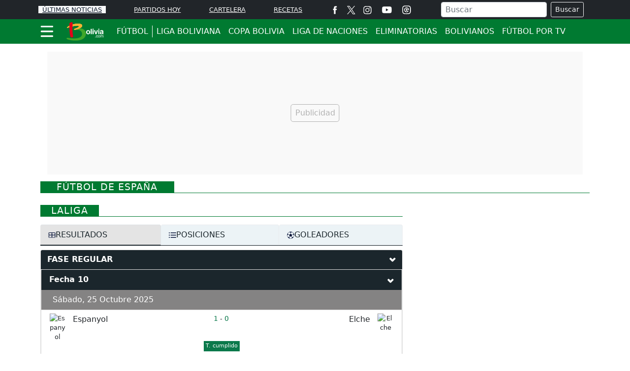

--- FILE ---
content_type: text/html; charset=utf-8
request_url: https://www.bolivia.com/futbol/internacional/espana/
body_size: 15687
content:
<!DOCTYPE html>
<html lang="es">
<head>
<meta charset="utf-8"><meta http-equiv="X-UA-Compatible" content="IE=edge"><meta name="viewport" content="width=device-width, initial-scale=1, shrink-to-fit=no"><link rel="preconnect" href="https://cdn.bolivia.com"><link rel="dns-prefetch" href="https://cdn.bolivia.com"><link rel="preconnect" href="https://securepubads.g.doubleclick.net"><link rel="dns-prefetch" href="https://securepubads.g.doubleclick.net"><link rel="preconnect" href="https://www.googletagmanager.com"><link rel="dns-prefetch" href="https://www.googletagmanager.com"><link rel="preconnect" href="https://www.google-analytics.com"><link rel="dns-prefetch" href="https://www.google-analytics.com"><link rel="preconnect" href="https://unpkg.com"><link rel="dns-prefetch" href="https://unpkg.com"><link rel="preconnect" href="https://sb.scorecardresearch.com"><link rel="dns-prefetch" href="https://sb.scorecardresearch.com"><link rel="dns-prefetch" href="https://adservice.google.com"><link rel="dns-prefetch" href="https://tpc.googlesyndication.com"><link rel="dns-prefetch" href="https://stats.g.doubleclick.net"><link rel="dns-prefetch" href="https://www.google.com"><link rel="dns-prefetch" href="https://pagead2.googlesyndication.com"><link rel="dns-prefetch" href="https://cdn.ampproject.org"><link rel="dns-prefetch" href="https://www.googletagservices.com"><link rel="dns-prefetch" href="https://googleads.g.doubleclick.net"><link rel="stylesheet" href="/css/vendor/bootstrap/bootstrap-5.1.3.min.css"><link rel="stylesheet" href="/css/v2/globales-0.0.24.min.css">
<link rel="stylesheet" href="/css/v2/futbol/subseccion-0.0.3.min.css">
<link rel="canonical" href="https://www.bolivia.com/futbol/internacional/espana/">
<script>(function(w,d,s,l,i){w[l]=w[l]||[];w[l].push({'gtm.start':new Date().getTime(),event:'gtm.js'});var f=d.getElementsByTagName(s)[0],j=d.createElement(s),dl=l!='dataLayer'?'&l='+l:'';j.async=true;j.src=
'https://www.googletagmanager.com/gtm.js?id='+i+dl;f.parentNode.insertBefore(j,f);})(window,document,'script','dataLayer','GTM-KX9225J');</script><script src="https://securepubads.g.doubleclick.net/tag/js/gpt.js" crossorigin="anonymous" async></script><script>var gptadslots =[];var googletag = googletag ||{};googletag.cmd = googletag.cmd ||[];var v_fetchMarginPercent = 1;var v_renderMarginPercent = 1;var v_mobileScaling = 5.0;var v_timerTop = null;var v_timerZocalo = null;var v_timerInterval = 30;var v_slotAnchorBottom = null;var v_slotZocaloAds = null;</script>
<script type="application/ld+json">
{
	"@context": "https://schema.org",
	"@type": "BreadcrumbList",
	"itemListElement": [
		{ "@type": "ListItem", "position": 1, "name": "Fútbol", "item": "https://www.bolivia.com/futbol/" },
		{ "@type": "ListItem", "position": 2, "name": "Internacional", "item": "https://www.bolivia.com/futbol/internacional/" }
	]
}
</script>
<script>googletag.cmd.push(function(){var mappingtop = googletag.sizeMapping().addSize([0,0],[[300,50],[320,50],'fluid']).addSize([768,0],[728,90],'fluid').addSize([992,0],[[728,90],[900,30],[970,90],[970,250],'fluid']).addSize([1490,0],[[728,90],[900,30],[970,90],[970,250],[1490,250],'fluid']).build();googletag.defineSlot('/29027012/bolivia_sect_futbol_top',[[300,50],[320,50],[728,90],[900,30],[970,90],[970,250],[1490,250],'fluid'],'div-gpt-ad-sect-top').defineSizeMapping(mappingtop).addService(googletag.pubads());var mappingmiddle1 = googletag.sizeMapping().addSize([0,0],[[320,180],[320,240],[250,250],[300,250],[336,280],[360,480],'fluid']).addSize([576,0],[]).build();googletag.defineSlot('/29027012/bolivia_sect_futbol_caja1',[[320,180],[320,240],[250,250],[300,250],[336,280],[360,480],'fluid'],'div-gpt-ad-sect-caja1').defineSizeMapping(mappingmiddle1).addService(googletag.pubads());var mappingmiddle2 = googletag.sizeMapping().addSize([0,0],[[320,180],[320,240],[250,250],[300,250],[336,280],[360,480],'fluid']).addSize([576,0],[]).build();googletag.defineSlot('/29027012/bolivia_sect_futbol_caja2',[[320,180],[320,240],[250,250],[300,250],[336,280],[360,480],'fluid'],'div-gpt-ad-sect-caja2').defineSizeMapping(mappingmiddle2).addService(googletag.pubads());v_slotZocaloAds = '/29027012/bolivia_sect_futbol_zocalo';});</script><script>googletag.cmd.push(function(){if(v_slotZocaloAds){var mappingZocalo = googletag.sizeMapping().addSize([0,0],[[320,50],[320,100],'fluid']).addSize([768,0],[[728,90],[468,60],'fluid']).build();v_slotAnchorBottom = googletag.defineOutOfPageSlot(v_slotZocaloAds,googletag.enums.OutOfPageFormat.BOTTOM_ANCHOR).defineSizeMapping(mappingZocalo).addService(googletag.pubads());}googletag.pubads().enableSingleRequest();googletag.pubads().enableAsyncRendering();googletag.pubads().enableLazyLoad({fetchMarginPercent:v_fetchMarginPercent,renderMarginPercent:v_renderMarginPercent,mobileScaling:v_mobileScaling});googletag.pubads().setCentering(true);googletag.enableServices();});</script><script type="application/ld+json">{"@context":"https://schema.org","@type":"NewsMediaOrganization","@id":"https://www.bolivia.com","name":"Bolivia.com","description":"Información general de Bolivia,noticias,actualidad,cine,entretenimiento,radios bolivianas,fútbol,turismo,recetas bolivianas,y mucho más","email":"bolivia.com@interlatin.com","sameAs":["https://www.facebook.com/wwwboliviacom","https://x.com/wwwboliviacom","https://www.instagram.com/bolivia_com/","https://www.youtube.com/@boliviacom"],"logo":{"@type":"ImageObject","url":"https://cdn.bolivia.com/images/logos/v1.0/boliviacom.png","width":250},"url":"https://www.bolivia.com/"}</script><link rel="shortcut icon" href="https://cdn.bolivia.com/favicon.ico">
<title>Fútbol de España - LaLiga, Copa del Rey</title>
<meta name="description" content="Calendario, resultados, posiciones y goleadores del fútbol español. LaLiga, Copa del Rey">
<meta name="keywords" content="futbol español, futbol españa, laliga, copa del rey, calendario futbol español, goleadores futbol español, resultados futbol españa, calendario futbol españa, goleadores futbol españa">
<meta property="og:image" content="https://cdn.bolivia.com/images/logo-300.jpg">
<meta property="og:type" content="website">
<meta property="og:url" content="https://www.bolivia.com/futbol/internacional/espana/">
<meta property="og:title" content="Fútbol de España - LaLiga, Copa del Rey">
<meta property="og:description" content="Calendario, resultados, posiciones y goleadores del fútbol español. LaLiga, Copa del Rey">
<meta name="robots" content="index,follow,max-image-preview:large"><meta name="googleboot" content="index,follow"><meta name="bingboot" content="index,follow"><meta name="language" content="spanish"><meta name="distribution" content="global"><meta name="format-detection" content="telephone=no"><meta property="og:site_name" content="Bolivia.com"><meta property="og:locale" content="es"><meta name="twitter:site" content="@wwwboliviacom"><meta property="fb:app_id" content="115693395744714"><meta property="fb:pages" content="417394178296139">

</head>
<body>


<div class="container p-0 top">
	<aside class="text-center banner-top">
	<div class="text-center div-gpt-ad-sect-top"><div id='div-gpt-ad-sect-top'><script>googletag.cmd.push(function(){googletag.display('div-gpt-ad-sect-top');});</script></div></div>
	</aside>
</div>
<header class="sticky-top" style="z-index:1021">
	<nav class="op-header-movil bg-dark">
		<ul class="container d-flex flex-row justify-content-between navbar-nav nav-flex-icons" itemscope="" itemtype="https://schema.org/SiteNavigationElement">
			<li itemprop="name"><a itemprop="url" class="op-header-first px-2 bg-light" href="/noticias/" style="color:#081224">ÚLTIMAS NOTICIAS</a></li>
			<li itemprop="name"><a itemprop="url" href="/futbol/partidos-hoy/">PARTIDOS HOY</a></li>
			<li itemprop="name" class="d-none d-sm-block"><a itemprop="url" href="/cine/cartelera/">CARTELERA</a></li>
			<li class="mr-2 mr-md-0"><a itemprop="url" href="/el-sabor-de-bolivia/">RECETAS</a></li>
			<li class="d-none d-md-block m-0 p-0">
				<ul class="d-flex flex-row navbar-nav nav-flex-icons border-left">
<li class="px-2"><a href="https://www.facebook.com/wwwboliviacom" class="nav-link" target="_blank" rel="noopener" title="Facebook"><span>
<svg viewBox="0 0 35 35" width="17" height="17" fill="#fff"><path d="M13.3 34.1H20V17.4h4.7l.5-5.6H20V8.6c0-1.3.3-1.8 1.5-1.8h3.6V.9h-4.6c-5 0-7.2 2.2-7.2 6.4v4.5H9.8v5.7h3.5v16.6z"/></svg></span></a></li>
<li><a href="https://x.com/wwwboliviacom" class="nav-link" target="_blank" rel="noopener" title="X"><span><svg width="17" height="17" viewBox="0 0 1200 1227" fill="none" xmlns="http://www.w3.org/2000/svg"><path d="M714.163 519.284L1160.89 0H1055.03L667.137 450.887L357.328 0H0L468.492 681.821L0 1226.37H105.866L515.491 750.218L842.672 1226.37H1200L714.137 519.284H714.163ZM569.165 687.828L521.697 619.934L144.011 79.6944H306.615L611.412 515.685L658.88 583.579L1055.08 1150.3H892.476L569.165 687.854V687.828Z" fill="white"/></svg></span></a></li>
<li class="px-2"><a href="https://www.instagram.com/bolivia_com/" class="nav-link" target="_blank" rel="noopener" title="Instagram"><span>
<svg viewBox="0 0 35 35" width="17" height="17" fill="#fff"><path d="M17.5 3.8l6.8.1c1.6.1 2.5.3 3.1.6.8.3 1.3.7 1.9 1.3s.9 1.1 1.3 1.9c.2.6.5 1.5.6 3.1l.1 6.8-.1 6.8c-.1 1.6-.3 2.5-.6 3.1-.3.8-.7 1.3-1.3 1.9s-1.1.9-1.9 1.3c-.6.2-1.5.5-3.1.6l-6.8.1c-4.5 0-5 0-6.8-.1-1.6-.1-2.5-.3-3.1-.6-.8-.3-1.3-.7-1.9-1.3s-.9-1.1-1.3-1.9c-.2-.6-.5-1.5-.6-3.1l-.1-6.8.1-6.8c.2-1.7.4-2.6.7-3.2.3-.8.7-1.3 1.3-1.9s1.1-.9 1.9-1.3c.5-.2 1.4-.4 3-.5l6.8-.1m0-3l-6.9.1c-1.8.1-3 .4-4 .8-1.1.4-2 1-3 1.9-.9.9-1.5 1.9-1.9 3-.4 1-.7 2.2-.8 4l-.1 6.9.1 6.9c.1 1.8.4 3 .8 4.1s1 2 1.9 3c.9.9 1.9 1.5 3 1.9s2.3.7 4.1.8l6.9.1 6.9-.1c1.8-.1 3-.4 4.1-.8s2-1 3-1.9c.9-.9 1.5-1.9 1.9-3s.7-2.3.8-4.1l.1-6.9-.1-6.9c-.1-1.8-.4-3-.8-4.1s-1-2-1.9-3c-.9-.9-1.9-1.5-3-1.9S26.3.9 24.5.8h-7m0 8.1c-4.7 0-8.6 3.8-8.6 8.6 0 4.7 3.8 8.6 8.6 8.6s8.6-3.8 8.6-8.6c0-4.7-3.9-8.6-8.6-8.6m0 14.2a5.59 5.59 0 0 1-5.6-5.6 5.59 5.59 0 0 1 5.6-5.6 5.59 5.59 0 0 1 5.6 5.6 5.59 5.59 0 0 1-5.6 5.6M28.4 8.6c0 1.1-.9 2-2 2s-2-.9-2-2 .9-2 2-2 2 .9 2 2"/></svg></span></a></li>
<li class="px-2"><a href="https://www.youtube.com/@boliviacom" class="nav-link" target="_blank" rel="noopener" title="Youtube"><span><svg viewBox="0 0 80 80" width="30" fill="#fff" height="22"><path d="M74 22.8c-.8-3.1-3.2-5.5-6.3-6.3C62.2 15 40 15 40 15s-22.2 0-27.7 1.5c-3.1.8-5.5 3.2-6.3 6.3C4.5 28.4 4.5 40 4.5 40s0 11.6 1.5 17.2c.8 3.1 3.2 5.5 6.3 6.3C17.8 65 40 65 40 65s22.2 0 27.7-1.5c3.1-.8 5.5-3.2 6.3-6.3 1.5-5.6 1.5-17.2 1.5-17.2s0-11.6-1.5-17.2zM32.7 50.6V29.4L51.3 40 32.7 50.6z"/></svg></span></a></li>
<li class="px-2"><a href="/futbol/partidos-hoy/" class="nav-link" title="Partidos Hoy"><span>
<svg viewBox="0 0 35 35" width="18" height="18" fill="#fff"><path d="M17.5 3.8l6.8.1c1.6.1 2.5.3 3.1.6.8.3 1.3.7 1.9 1.3s.9 1.1 1.3 1.9c.2.6.5 1.5.6 3.1l.1 6.8-.1 6.8c-.1 1.6-.3 2.5-.6 3.1-.3.8-.7 1.3-1.3 1.9s-1.1.9-1.9 1.3c-.6.2-1.5.5-3.1.6l-6.8.1c-4.5 0-5 0-6.8-.1-1.6-.1-2.5-.3-3.1-.6-.8-.3-1.3-.7-1.9-1.3s-.9-1.1-1.3-1.9c-.2-.6-.5-1.5-.6-3.1l-.1-6.8.1-6.8c.2-1.7.4-2.6.7-3.2.3-.8.7-1.3 1.3-1.9s1.1-.9 1.9-1.3c.5-.2 1.4-.4 3-.5l6.8-.1m0-3l-6.9.1c-1.8.1-3 .4-4 .8-1.1.4-2 1-3 1.9-.9.9-1.5 1.9-1.9 3-.4 1-.7 2.2-.8 4l-.1 6.9.1 6.9c.1 1.8.4 3 .8 4.1s1 2 1.9 3c.9.9 1.9 1.5 3 1.9s2.3.7 4.1.8l6.9.1 6.9-.1c1.8-.1 3-.4 4.1-.8s2-1 3-1.9c.9-.9 1.5-1.9 1.9-3s.7-2.3.8-4.1l.1-6.9-.1-6.9c-.1-1.8-.4-3-.8-4.1s-1-2-1.9-3c-.9-.9-1.9-1.5-3-1.9S26.3.9 24.5.8h-7m6.6 9.9A9.33 9.33 0 0 0 17.6 8c-5.2 0-9.5 4.3-9.5 9.5s4.3 9.5 9.5 9.5c2.8 0 5.4-1.2 7.2-3.4.4-.5.4-1.3-.2-1.7-.2-.2-.4-.2-.6-.3h0-2a2.16 2.16 0 0 0-2.1 1.5l-.5 1.2a6.28 6.28 0 0 1-1.9.3c-.7 0-1.3-.1-1.9-.3l-.4-1.2c-.3-.9-1.2-1.5-2.1-1.5h-1.3c-.7-1.1-1.2-2.3-1.3-3.7l1.1-.8c.8-.6 1.1-1.6.7-2.6l-.5-1.2c.8-1.1 1.9-2 3.2-2.4l1.1.9a2.1 2.1 0 0 0 2.6 0l1.1-.9c1.3.5 2.4 1.4 3.2 2.5l-.5 1.2c-.4.9-.1 2 .7 2.6l1.4 1c.2.2.5.4.9.4h0c.7 0 1.2-.6 1.2-1.2.2-2.6-.8-4.9-2.6-6.7zm-6.8 10.8l4.3-3.2c.4-.4.4-1.1 0-1.4l-4.3-3.2c-.6-.6-1.8-.2-1.8.7v6.3c.1.9 1.1 1.4 1.8.8z"/></svg></span></a></li>
				</ul>
			</li>
			<li class="d-none d-lg-block m-0 p-0">
				<div class="px-2 bd-highlight align-self-center text-white">
					<form action="/buscador/" class="d-flex m-1">
						<input type="text" name="q" class="form-control me-2 py-0 px-2" placeholder="Buscar" aria-label="Buscar">
						<button class="btn btn-outline-light btn-sm" type="submit">Buscar</button>
					</form>
				</div>
			</li>
			<li itemprop="name" class="d-none d-sm-block d-lg-none m-0 p-0">
<a itemprop="url" href="/buscador/" title="Buscar">
<svg viewBox="0 0 35 35" width="22" height="22"><title>Buscar</title><path fill="#fff" d="M19.8 5.8C14.3 2.1 6.7 3.5 2.9 9S.6 22.1 6.1 25.9c4.9 3.4 11.5 2.6 15.5-1.5.2.4.5.8.9 1.1l8 5.5c1.2.8 2.8.5 3.6-.7s.5-2.8-.7-3.6l-8-5.5c-.4-.2-.9-.4-1.4-.4 2.4-5.2.7-11.6-4.2-15h0zm.6 15.2c-2.8 4.1-8.5 5.2-12.6 2.4s-5.2-8.5-2.4-12.6S13.9 5.6 18 8.4c4.2 2.8 5.2 8.4 2.4 12.6h0zm0 0"/></svg>
</a>
			</li>
		</ul>
	</nav>
	<div class="navbar navbar-dark bg-green p-0">
		<nav class="container">
			<div class="navbar-submenu">
				<div class="ic-menu-home pe-2 pl-md-2 pl-md-0" data-bs-toggle="modal" data-bs-target="#MenuModalScrollable">
					<svg viewBox="0 0 40 40" fill="#fff" width="27" height="50" class="me-3"><path d="M36.4 7.5H3.2C2 7.5 1 6.5 1 5.2h0C1 4 2 2.9 3.2 2.9h33.2a2.26 2.26 0 0 1 2.3 2.3h0a2.26 2.26 0 0 1-2.3 2.3zm0 14.6H3.2C2 22.1 1 21 1 19.8h0a2.26 2.26 0 0 1 2.3-2.3h33.2a2.26 2.26 0 0 1 2.3 2.3h0c-.1 1.2-1.1 2.3-2.4 2.3zm0 14.5H3.2a2.26 2.26 0 0 1-2.3-2.3h0A2.26 2.26 0 0 1 3.2 32h33.2a2.26 2.26 0 0 1 2.3 2.3h0a2.26 2.26 0 0 1-2.3 2.3z"/></svg>
				</div>
				<a class="navbar-brand center" href="/">
					<svg viewBox="0 0 243.5 122.3" width="80" height="40"><path fill="#41a62a" d="M53.5 48.7c-.9-8 43.3-12 58.9-.4 15 11.2 16 24.1 13.4 35-5.8 24.2-30.6 32.9-53 34.4-37.4 2.4-59.8-6.8-63.3-8.6-3.1-1.6-6.7-9.5 4.2-8.2s30.5 5.2 51.9 3.2c21.3-1.9 37.1-10.6 37.1-26.7 0-17.9-14.5-26.8-31.2-26.8-14.5.1-17.7.6-18-1.9z"/><g fill="#f8b334"><use xlink:href="#B1"/><use xlink:href="#B1"/><use xlink:href="#B1"/><use xlink:href="#B1"/></g><path fill="#e2001a" d="M23.8 15.6s-.4-5.7 3.4-8.3c4.2-2.8 9.5-3.7 10.5-3.8 5.3-.8 6.8.6 6.3 9.5s-.9 21.7-.8 38.3 2.4 28.5 3 32c.9 5.5 4 11.6-.8 13.4-3.5 1.3-6.2 1.7-8.8 2.1-2 .3-5.4-1-7.3-8.3-6.2-23.8-5.5-74.9-5.5-74.9z"/><path d="M140.4 78.8c-6.6 0-12.6-4.1-12.6-12.9s6-12.9 12.6-12.9S153 57 153 65.9s-6 12.9-12.6 12.9zm0-20.4c-5 0-5.9 4.3-5.9 7.5 0 3.1.9 7.5 5.9 7.5s5.9-4.3 5.9-7.5c0-3.1-.9-7.5-5.9-7.5zm22.4 19.8h-6.5V45h6.5v33.2zm11.4-27.5h-6.5v-6h6.5v6zm0 2.9v24.6h-6.5V53.6h6.5zm18.1 24.6h-6.8l-8.8-24.6h7.2l5.1 18.1h.1l5.2-18.1h6.9l-8.9 24.6zM210 50.7h-6.5v-6h6.5v6zm0 2.9v24.6h-6.5V53.6h6.5zm24.7 19.8c0 2.9.6 3.6 1.4 3.8v1h-7c-.4-1.2-.5-1.5-.6-2.9-1.5 1.5-3.6 3.6-7.9 3.6-3.7 0-7.5-2.1-7.5-7.2 0-4.8 3-7.3 7.2-7.9l5.8-.9c1-.1 2.3-.6 2.3-1.9 0-2.7-2.6-2.9-4.2-2.9-3.2 0-3.8 2-4 3.4H214c.7-7.5 6-8.6 11-8.6 3.5 0 9.8 1.1 9.8 7.1v13.4zm-6.3-7.2c-.6.5-1.7.9-4.4 1.3-2.4.4-4.4 1-4.4 3.7 0 2.3 1.8 3 3 3 2.9 0 5.8-1.8 5.8-4.8v-3.2zm-41.6 32.4H184v-2.8h2.8v2.8zm11.9-9.2c-.3-1.9-1.3-3-3.3-3-2.9 0-3.8 2.8-3.8 5.2s.6 5.3 3.8 5.3c1.6 0 2.9-1.2 3.3-3.3h2.3c-.2 2.2-1.6 5.3-5.7 5.3-3.9 0-6.2-3-6.2-7 0-4.3 2.1-7.7 6.7-7.7 3.6 0 5 2.7 5.2 5.1h-2.3zm9.5-5.1c4.4 0 6.5 3.8 6.5 7.3 0 3.6-2 7.3-6.5 7.3s-6.5-3.8-6.5-7.3c0-3.6 2.1-7.3 6.5-7.3zm0 12.7c3.4 0 4-3.5 4-5.3 0-1.9-.7-5.3-4-5.3s-4 3.5-4 5.3.6 5.3 4 5.3zm8.3-12.3h2.2v2h.1c.5-.7 1.7-2.4 4.2-2.4s3.3 1.5 3.7 2.3c1.2-1.3 2.1-2.3 4.3-2.3 1.5 0 4.3.8 4.3 4.7v9.6H233v-9c0-1.9-.6-3.2-2.6-3.2s-3.3 1.9-3.3 3.7v8.5h-2.3V89c0-1.2-.5-2.6-2.2-2.6-1.3 0-3.7.9-3.7 4.6v7.6h-2.3V84.7z" fill="#fff"/><defs ><path id="B1" d="M8.8 38.3c-1-1.7 8.5-9.4 15.3-13 8.7-4.6 23.1-9.2 37.3-11.5 23.7-3.7 36.8 1.1 40.1 6.1C111 34.5 80.9 44.8 77 46.2s-22.2 7.4-24.3 2.9c-2.2-4.9 20.3-8.5 28.1-16.3 11-11-21.9-7.7-42.7-2.4-16.5 4.1-27.9 10.2-29.3 7.9z"/></defs></svg>
				</a>
<ul class="navbar-caja-submenu" itemscope="" itemtype="https://schema.org/SiteNavigationElement">
	<li class="linea-vertical principal-item item-oculto d-block d-md-none"></li>
	<li><a class="submenu-item principal-item item-oculto" href="/futbol/">FÚTBOL </a></li>
	<li class="linea-vertical principal-item item-oculto d-none d-md-block"></li>
	<li><a class="submenu-item d-none d-md-block" href="/futbol/liga-boliviana/">LIGA BOLIVIANA</a></li>
	<li><a class="submenu-item d-none d-md-block" href="/futbol/liga-boliviana/copa-bolivia/">COPA BOLIVIA</a></li>
	<li><a class="submenu-item d-none d-md-block" href="/futbol/liga-naciones-femenina/">LIGA DE NACIONES</a></li>
	<li><a class="submenu-item d-none d-md-block" href="/futbol/eliminatorias/">ELIMINATORIAS</a></li>
	<li><a class="submenu-item d-none d-lg-block" href="/futbol/futbolistas-en-el-exterior/"> BOLIVIANOS</a></li>
	<li><a class="submenu-item d-none d-lg-block" href="/futbol/partidos-hoy/">FÚTBOL POR TV</a></li>
</ul>

			</div>
<div class="float-left d-sm-none">
<a href="/buscador/" title="Icono Buscar">
<svg viewBox="0 0 35 35" width="25" height="50"><path fill="#fff" d="M19.8 5.8C14.3 2.1 6.7 3.5 2.9 9S.6 22.1 6.1 25.9c4.9 3.4 11.5 2.6 15.5-1.5.2.4.5.8.9 1.1l8 5.5c1.2.8 2.8.5 3.6-.7s.5-2.8-.7-3.6l-8-5.5c-.4-.2-.9-.4-1.4-.4 2.4-5.2.7-11.6-4.2-15h0zm.6 15.2c-2.8 4.1-8.5 5.2-12.6 2.4s-5.2-8.5-2.4-12.6S13.9 5.6 18 8.4c4.2 2.8 5.2 8.4 2.4 12.6h0zm0 0"/></svg>
</a>
</div>
		</nav>
	</div>
</header>
<!-- menú de la seccion -->
<div class="modal fade" id="MenuModalScrollable" tabindex="-1" role="dialog" aria-labelledby="MenuModalScrollableTitle" aria-hidden="true">
	<div class="modal-dialog modal-xl" role="document">
		<nav class="modal-content bg-menu-princ">
			<div class="modal-header">
				<a href="/" id="MenuModalScrollableTitle"><svg viewBox="0 0 243.5 122.3" width="80" height="40" aria-label="Bolivia.com"><path fill="#41a62a" d="M53.5 48.7c-.9-8 43.3-12 58.9-.4 15 11.2 16 24.1 13.4 35-5.8 24.2-30.6 32.9-53 34.4-37.4 2.4-59.8-6.8-63.3-8.6-3.1-1.6-6.7-9.5 4.2-8.2s30.5 5.2 51.9 3.2c21.3-1.9 37.1-10.6 37.1-26.7 0-17.9-14.5-26.8-31.2-26.8-14.5.1-17.7.6-18-1.9z"/><g fill="#f8b334"><use xlink:href="#B2"/><use xlink:href="#B2"/><use xlink:href="#B2"/><use xlink:href="#B2"/></g><path fill="#e2001a" d="M23.8 15.6s-.4-5.7 3.4-8.3c4.2-2.8 9.5-3.7 10.5-3.8 5.3-.8 6.8.6 6.3 9.5s-.9 21.7-.8 38.3 2.4 28.5 3 32c.9 5.5 4 11.6-.8 13.4-3.5 1.3-6.2 1.7-8.8 2.1-2 .3-5.4-1-7.3-8.3-6.2-23.8-5.5-74.9-5.5-74.9z"/><path d="M140.4 78.8c-6.6 0-12.6-4.1-12.6-12.9s6-12.9 12.6-12.9S153 57 153 65.9s-6 12.9-12.6 12.9zm0-20.4c-5 0-5.9 4.3-5.9 7.5 0 3.1.9 7.5 5.9 7.5s5.9-4.3 5.9-7.5c0-3.1-.9-7.5-5.9-7.5zm22.4 19.8h-6.5V45h6.5v33.2zm11.4-27.5h-6.5v-6h6.5v6zm0 2.9v24.6h-6.5V53.6h6.5zm18.1 24.6h-6.8l-8.8-24.6h7.2l5.1 18.1h.1l5.2-18.1h6.9l-8.9 24.6zM210 50.7h-6.5v-6h6.5v6zm0 2.9v24.6h-6.5V53.6h6.5zm24.7 19.8c0 2.9.6 3.6 1.4 3.8v1h-7c-.4-1.2-.5-1.5-.6-2.9-1.5 1.5-3.6 3.6-7.9 3.6-3.7 0-7.5-2.1-7.5-7.2 0-4.8 3-7.3 7.2-7.9l5.8-.9c1-.1 2.3-.6 2.3-1.9 0-2.7-2.6-2.9-4.2-2.9-3.2 0-3.8 2-4 3.4H214c.7-7.5 6-8.6 11-8.6 3.5 0 9.8 1.1 9.8 7.1v13.4zm-6.3-7.2c-.6.5-1.7.9-4.4 1.3-2.4.4-4.4 1-4.4 3.7 0 2.3 1.8 3 3 3 2.9 0 5.8-1.8 5.8-4.8v-3.2zm-41.6 32.4H184v-2.8h2.8v2.8zm11.9-9.2c-.3-1.9-1.3-3-3.3-3-2.9 0-3.8 2.8-3.8 5.2s.6 5.3 3.8 5.3c1.6 0 2.9-1.2 3.3-3.3h2.3c-.2 2.2-1.6 5.3-5.7 5.3-3.9 0-6.2-3-6.2-7 0-4.3 2.1-7.7 6.7-7.7 3.6 0 5 2.7 5.2 5.1h-2.3zm9.5-5.1c4.4 0 6.5 3.8 6.5 7.3 0 3.6-2 7.3-6.5 7.3s-6.5-3.8-6.5-7.3c0-3.6 2.1-7.3 6.5-7.3zm0 12.7c3.4 0 4-3.5 4-5.3 0-1.9-.7-5.3-4-5.3s-4 3.5-4 5.3.6 5.3 4 5.3zm8.3-12.3h2.2v2h.1c.5-.7 1.7-2.4 4.2-2.4s3.3 1.5 3.7 2.3c1.2-1.3 2.1-2.3 4.3-2.3 1.5 0 4.3.8 4.3 4.7v9.6H233v-9c0-1.9-.6-3.2-2.6-3.2s-3.3 1.9-3.3 3.7v8.5h-2.3V89c0-1.2-.5-2.6-2.2-2.6-1.3 0-3.7.9-3.7 4.6v7.6h-2.3V84.7z" fill="#fff"/><defs ><path id="B2" d="M8.8 38.3c-1-1.7 8.5-9.4 15.3-13 8.7-4.6 23.1-9.2 37.3-11.5 23.7-3.7 36.8 1.1 40.1 6.1C111 34.5 80.9 44.8 77 46.2s-22.2 7.4-24.3 2.9c-2.2-4.9 20.3-8.5 28.1-16.3 11-11-21.9-7.7-42.7-2.4-16.5 4.1-27.9 10.2-29.3 7.9z"/></defs></svg></a>
				<button type="button" class="btn-close" data-bs-dismiss="modal" aria-label="Close" style="background-color: white;"></button>
			</div>
			<div class="modal-body">
				<div class="list-group text-center text-md-start">
					<div class="pb-2 border-bottom">
						<div class="d-flex justify-content-between align-items-center">
							<a href="/" class="nav-icon">
								<svg version="1.1" x="0px" y="0px" viewBox="0 0 80 80" style="enable-background:new 0 0 80 80;" xml:space="preserve" width="30"><path fill="#fff" d="M74.2,34.9C74.2,34.9,74.2,34.9,74.2,34.9L44.5,5.3c-1.3-1.3-2.9-2-4.7-2c-1.8,0-3.5,0.7-4.7,2L5.4,34.9c0,0,0,0,0,0 c-2.6,2.6-2.6,6.8,0,9.4c1.2,1.2,2.8,1.9,4.4,2c0.1,0,0.1,0,0.2,0h1.2v21.8c0,4.3,3.5,7.8,7.8,7.8h11.6c1.2,0,2.1-1,2.1-2.1V56.8 c0-2,1.6-3.6,3.6-3.6h6.8c2,0,3.6,1.6,3.6,3.6v17.1c0,1.2,1,2.1,2.1,2.1h11.6c4.3,0,7.8-3.5,7.8-7.8V46.4h1.1c1.8,0,3.5-0.7,4.7-2C76.8,41.8,76.8,37.5,74.2,34.9L74.2,34.9z M74.2,34.9"/></svg>
							</a>
							<ul class="d-flex flex-row navbar-nav nav-flex-icons">
<li><a rel="noopener" href="https://www.facebook.com/wwwboliviacom" class="nav-link ico-movil" target="_blank">
<span>
<svg viewBox="0 0 35 35" width="30" height="30" fill="#fff"><path d="M13.3 34.1H20V17.4h4.7l.5-5.6H20V8.6c0-1.3.3-1.8 1.5-1.8h3.6V.9h-4.6c-5 0-7.2 2.2-7.2 6.4v4.5H9.8v5.7h3.5v16.6z"/></svg>
</span></a></li>
<li><a rel="noopener" href="https://x.com/wwwboliviacom" class="nav-link ico-movil" target="_blank">
<span><svg width="28" height="28" viewBox="0 0 1200 1227" fill="none" xmlns="http://www.w3.org/2000/svg"><path d="M714.163 519.284L1160.89 0H1055.03L667.137 450.887L357.328 0H0L468.492 681.821L0 1226.37H105.866L515.491 750.218L842.672 1226.37H1200L714.137 519.284H714.163ZM569.165 687.828L521.697 619.934L144.011 79.6944H306.615L611.412 515.685L658.88 583.579L1055.08 1150.3H892.476L569.165 687.854V687.828Z" fill="white"/></svg></span></a></li>
<li><a rel="noopener" href="https://www.instagram.com/bolivia_com/" class="nav-link ico-movil" target="_blank">
<span>
<svg version="1.1" x="0px" y="0px" viewBox="0 0 35 35" style="enable-background:new 0 0 35 35;" xml:space="preserve" width="30px"><g>
<path fill="#fff" d="M17.5,3.8c4.5,0,5,0,6.8,0.1c1.6,0.1,2.5,0.3,3.1,0.6c0.8,0.3,1.3,0.7,1.9,1.3c0.6,0.6,0.9,1.1,1.3,1.9c0.2,0.6,0.5,1.5,0.6,3.1c0.1,1.8,0.1,2.3,0.1,6.8c0,4.5,0,5-0.1,6.8c-0.1,1.6-0.3,2.5-0.6,3.1c-0.3,0.8-0.7,1.3-1.3,1.9c-0.6,0.6-1.1,0.9-1.9,1.3c-0.6,0.2-1.5,0.5-3.1,0.6c-1.8,0.1-2.3,0.1-6.8,0.1c-4.5,0-5,0-6.8-0.1c-1.6-0.1-2.5-0.3-3.1-0.6c-0.8-0.3-1.3-0.7-1.9-1.3c-0.6-0.6-0.9-1.1-1.3-1.9c-0.2-0.6-0.5-1.5-0.6-3.1c-0.1-1.8-0.1-2.3-0.1-6.8c0-4.5,0-5,0.1-6.8C4,9.1,4.2,8.2,4.5,7.6c0.3-0.8,0.7-1.3,1.3-1.9c0.6-0.6,1.1-0.9,1.9-1.3C8.2,4.2,9.1,4,10.7,3.9C12.5,3.8,13,3.8,17.5,3.8M17.5,0.8c-4.5,0-5.1,0-6.9,0.1C8.8,1,7.6,1.3,6.6,1.7c-1.1,0.4-2,1-3,1.9c-0.9,0.9-1.5,1.9-1.9,3C1.3,7.6,1,8.8,0.9,10.6c-0.1,1.8-0.1,2.4-0.1,6.9c0,4.5,0,5.1,0.1,6.9c0.1,1.8,0.4,3,0.8,4.1c0.4,1.1,1,2,1.9,3c0.9,0.9,1.9,1.5,3,1.9c1.1,0.4,2.3,0.7,4.1,0.8c1.8,0.1,2.4,0.1,6.9,0.1c4.5,0,5.1,0,6.9-0.1c1.8-0.1,3-0.4,4.1-0.8c1.1-0.4,2-1,3-1.9c0.9-0.9,1.5-1.9,1.9-3c0.4-1.1,0.7-2.3,0.8-4.1c0.1-1.8,0.1-2.4,0.1-6.9c0-4.5,0-5.1-0.1-6.9c-0.1-1.8-0.4-3-0.8-4.1c-0.4-1.1-1-2-1.9-3c-0.9-0.9-1.9-1.5-3-1.9c-1.1-0.4-2.3-0.7-4.1-0.8C22.6,0.8,22,0.8,17.5,0.8"/>
<path fill="#fff" d="M17.5,8.9c-4.7,0-8.6,3.8-8.6,8.6c0,4.7,3.8,8.6,8.6,8.6s8.6-3.8,8.6-8.6C26.1,12.8,22.2,8.9,17.5,8.9M17.5,23.1c-3.1,0-5.6-2.5-5.6-5.6s2.5-5.6,5.6-5.6s5.6,2.5,5.6,5.6S20.6,23.1,17.5,23.1"/><path fill="#fff" d="M28.4,8.6c0,1.1-0.9,2-2,2c-1.1,0-2-0.9-2-2c0-1.1,0.9-2,2-2C27.5,6.6,28.4,7.5,28.4,8.6"/></g></svg>
</span></a></li>
<li><a rel="noopener" href="https://www.youtube.com/@boliviacom" class="nav-link ico-movil" target="_blank">
<span>
<svg version="1.1" x="0px" y="0px" viewBox="0 0 80 80" style="enable-background:new 0 0 80 80;" xml:space="preserve" width="30" fill="#fff">
<path d="M74,22.8c-0.8-3.1-3.2-5.5-6.3-6.3C62.2,15,40,15,40,15s-22.2,0-27.7,1.5c-3.1,0.8-5.5,3.2-6.3,6.3C4.5,28.4,4.5,40,4.5,40s0,11.6,1.5,17.2c0.8,3.1,3.2,5.5,6.3,6.3C17.8,65,40,65,40,65s22.2,0,27.7-1.5c3.1-0.8,5.5-3.2,6.3-6.3c1.5-5.6,1.5-17.2,1.5-17.2S75.5,28.4,74,22.8z M32.7,50.6V29.4L51.3,40L32.7,50.6z"/></svg>
</span></a></li>
<li class="d-none d-md-block"><a href="/futbol/partidos-hoy/" class="nav-link ico-movil">
<span>
<svg viewBox="0 0 35 35" width="30" height="30" fill="#fff"><path d="M17.5 3.8l6.8.1c1.6.1 2.5.3 3.1.6.8.3 1.3.7 1.9 1.3s.9 1.1 1.3 1.9c.2.6.5 1.5.6 3.1l.1 6.8-.1 6.8c-.1 1.6-.3 2.5-.6 3.1-.3.8-.7 1.3-1.3 1.9s-1.1.9-1.9 1.3c-.6.2-1.5.5-3.1.6l-6.8.1c-4.5 0-5 0-6.8-.1-1.6-.1-2.5-.3-3.1-.6-.8-.3-1.3-.7-1.9-1.3s-.9-1.1-1.3-1.9c-.2-.6-.5-1.5-.6-3.1l-.1-6.8.1-6.8c.2-1.7.4-2.6.7-3.2.3-.8.7-1.3 1.3-1.9s1.1-.9 1.9-1.3c.5-.2 1.4-.4 3-.5l6.8-.1m0-3l-6.9.1c-1.8.1-3 .4-4 .8-1.1.4-2 1-3 1.9-.9.9-1.5 1.9-1.9 3-.4 1-.7 2.2-.8 4l-.1 6.9.1 6.9c.1 1.8.4 3 .8 4.1s1 2 1.9 3c.9.9 1.9 1.5 3 1.9s2.3.7 4.1.8l6.9.1 6.9-.1c1.8-.1 3-.4 4.1-.8s2-1 3-1.9c.9-.9 1.5-1.9 1.9-3s.7-2.3.8-4.1l.1-6.9-.1-6.9c-.1-1.8-.4-3-.8-4.1s-1-2-1.9-3c-.9-.9-1.9-1.5-3-1.9S26.3.9 24.5.8h-7m6.6 9.9A9.33 9.33 0 0 0 17.6 8c-5.2 0-9.5 4.3-9.5 9.5s4.3 9.5 9.5 9.5c2.8 0 5.4-1.2 7.2-3.4.4-.5.4-1.3-.2-1.7-.2-.2-.4-.2-.6-.3h0-2a2.16 2.16 0 0 0-2.1 1.5l-.5 1.2a6.28 6.28 0 0 1-1.9.3c-.7 0-1.3-.1-1.9-.3l-.4-1.2c-.3-.9-1.2-1.5-2.1-1.5h-1.3c-.7-1.1-1.2-2.3-1.3-3.7l1.1-.8c.8-.6 1.1-1.6.7-2.6l-.5-1.2c.8-1.1 1.9-2 3.2-2.4l1.1.9a2.1 2.1 0 0 0 2.6 0l1.1-.9c1.3.5 2.4 1.4 3.2 2.5l-.5 1.2c-.4.9-.1 2 .7 2.6l1.4 1c.2.2.5.4.9.4h0c.7 0 1.2-.6 1.2-1.2.2-2.6-.8-4.9-2.6-6.7zm-6.8 10.8l4.3-3.2c.4-.4.4-1.1 0-1.4l-4.3-3.2c-.6-.6-1.8-.2-1.8.7v6.3c.1.9 1.1 1.4 1.8.8z"/></svg>
</span></a></li>
							</ul>
							<div class="d-none d-sm-block">
								<form action="/buscador/" class="d-flex mb-2">
									<input type="text" name="q" class="form-control me-2" placeholder="Buscar" aria-label="Buscar">
									<button class="btn btn-outline-light" type="submit">Buscar</button>
								</form>
							</div>
						</div>
						<form action="/buscador/" class="d-flex mb-2 d-block d-sm-none">
							<input type="text" name="q" class="form-control me-2" placeholder="Buscar" aria-label="Buscar">
							<button class="btn btn-outline-light" type="submit">Buscar</button>
						</form>
					</div>
<div class="card card-body text-white" style="background-color: #007a31;">
	<div class="row text-start" itemscope="" itemtype="https://schema.org/SiteNavigationElement">
		<div class="col-12 col-md-4">
			<ul class="navbar-nav">
				<li class="nav-item" itemprop="name"><a class="nav-link text-white" href="/futbol/nacional/">Nacional</a></li>
				<li class="nav-item" itemprop="name"><a class="nav-link text-white" href="/futbol/liga-boliviana/">Liga Boliviana</a></li>
				<li class="nav-item" itemprop="name"><a class="nav-link text-white" href="/futbol/liga-boliviana/copa-bolivia/">Copa Bolivia</a></li>
				<li class="nav-item" itemprop="name"><a class="nav-link text-white" href="/futbol/liga-boliviana/">Torneo de Verano</a></li>
				<li class="nav-item" itemprop="name"><a class="nav-link text-white" href="/futbol/la-seleccion/">Selección Bolivia</a></li>
				<li class="nav-item" itemprop="name"><a class="nav-link text-white" href="/futbol/partidos-hoy/">Fútbol TV</a></li>
			</ul>
		</div>
		<div class="col-12 col-md-4">
			<ul class="navbar-nav">
				<li class="nav-item" itemprop="name"><a class="nav-link text-white" href="/futbol/liga-naciones-femenina/" itemprop="url">Liga de Naciones Femenina</a></li>
				<li class="nav-item" itemprop="name"><a class="nav-link text-white" href="/futbol/copa-libertadores/">Copa Libertadores</a></li>
				<li class="nav-item" itemprop="name"><a class="nav-link text-white" href="/futbol/copa-sudamericana/">Copa Sudamericana</a></li>
				<li class="nav-item" itemprop="name"><a class="nav-link text-white" href="/futbol/copa-america/">Copa América</a></li>
				<li class="nav-item" itemprop="name"><a class="nav-link text-white" href="/futbol/liga-de-campeones/">Champions League</a></li>
				<li class="nav-item" itemprop="name"><a class="nav-link text-white" href="/futbol/copa-america-femenina/">Copa América Femenina</a></li>
			</ul>
		</div>
		<div class="col-12 col-md-4">
			<ul class="navbar-nav">
				<li class="nav-item" itemprop="name"><a class="nav-link text-white" href="/futbol/envivo/">Resultados</a></li>
				<li class="nav-item" itemprop="name"><a class="nav-link text-white" href="/futbol/equipos/">Equipos</a></li>
				<li class="nav-item" itemprop="name"><a class="nav-link text-white" href="/futbol/ligas-y-torneos/">Ligas y Torneos</a></li>
				<li class="nav-item" itemprop="name"><a class="nav-link text-white" href="/futbol/multimedia/">Multimedia</a></li>
				<li class="nav-item" itemprop="name"><a class="nav-link text-white" href="/futbol/noticias/">Noticias</a></li>
			</ul>
		</div>
	</div>
</div>
<div class="d-grid gap-2">
	<a class="btn btn-block text-white my-2 border-bottom bg-dark" role="button"> MENÚ BOLIVIA.COM </a>
</div>

					<div class="collapse show" id="menu-principal">
						<div class="card card-body text-start text-white bg-green">
							<div class="row">
								<div class="col-12 col-md-4">
<ul class="navbar-nav" itemscope="" itemtype="https://schema.org/SiteNavigationElement">
	<li class="nav-item" itemprop="name"><a class="nav-link text-white" href="/noticias/" itemprop="url">Últimas Noticias</a></li>
	<li class="nav-item" itemprop="name"><a class="nav-link text-white" href="/actualidad/" itemprop="url"> Actualidad</a></li>
	<li class="nav-item" itemprop="name"><a class="nav-link text-white" href="/futbol/" itemprop="url">Fútbol</a></li>
	<li class="nav-item" itemprop="name"><a class="nav-link text-white" href="/entretenimiento/" itemprop="url">Entretenimiento</a></li>
	<li class="nav-item" itemprop="name"><a class="nav-link text-white" href="/cine/" itemprop="url">Cine</a></li>
	<li class="nav-item" itemprop="name"><a class="nav-link text-white" href="/cambio-moneda/" itemprop="url">Cambio Moneda</a></li>
	<li class="nav-item" itemprop="name"><a class="nav-link text-white" href="/futbol/liga-boliviana/" itemprop="url">Primera División Bolivia</a></li>
</ul>
								</div>
								<div class="col-12 col-md-4">
<ul class="navbar-nav" itemscope="" itemtype="https://schema.org/SiteNavigationElement">
	<li class="nav-item" itemprop="name"><a class="nav-link text-white" href="/futbol/liga-naciones-femenina/" itemprop="url">Liga de Naciones Femenina</a></li>
	<li class="nav-item" itemprop="name"><a class="nav-link text-white" href="/futbol/liga-boliviana/copa-bolivia/" itemprop="url">Copa Paceña</a></li>
	<li class="nav-item" itemprop="name"><a class="nav-link text-white" href="/futbol/partidos-hoy/" itemprop="url">Fútbol por TV</a></li>
	<li class="nav-item" itemprop="name"><a class="nav-link text-white" href="/el-sabor-de-bolivia/" itemprop="url">Gastronomía Boliviana</a></li>
	<li class="nav-item" itemprop="name"><a class="nav-link text-white" href="/turismo/" itemprop="url">Turismo en Bolivia</a></li>
	<li class="nav-item" itemprop="name"><a class="nav-link text-white" href="/deportes/" itemprop="url">Deportes</a></li>
</ul>
								</div>
								<div class="col-12 col-md-4">
<ul class="navbar-nav" itemscope="" itemtype="https://schema.org/SiteNavigationElement">
	<li class="nav-item" itemprop="name"><a class="nav-link text-white" href="/radio/" itemprop="url">Radio en Bolivia</a></li>
	<li class="nav-item" itemprop="name"><a class="nav-link text-white" href="/horoscopo/" itemprop="url">Horóscopo</a></li>
	<li class="nav-item" itemprop="name"><a class="nav-link text-white" href="/tecnologia/" itemprop="url">Tecnología</a></li>
	<li class="nav-item" itemprop="name"><a class="nav-link text-white" href="/vida-sana/" itemprop="url">Vida Sana</a></li>
	<li class="nav-item" itemprop="name"><a class="nav-link text-white" href="/educacion/" itemprop="url">Educación</a></li>
	<li class="nav-item" itemprop="name"><a class="nav-link text-white" href="/top/" itemprop="url">Otros Artículos</a></li>
</ul>
								</div>
							</div>
						</div>
					</div>
				</div>
			</div>
		</nav>
	</div>
</div>

<div class="espacio-banner"></div>


<div class="container">
	<h1 class="title-seccion text-uppercase"> <span>Fútbol de España</span> </h1>
	<div class="row">
		<div class="col-12 col-lg-8">

<section>
	<h2 class="title-seccion text-uppercase my-3"> <span> LaLiga </span> </h2>
<nav>
	<div class="nav nav-tabs mb-2 d-flex bd-highlight" id="contenido_ResultadosTabs1nav-r-tab" role="tablist">
	
		<a class="nav-item flex-fill bd-highlight nav-link text-uppercase active d-flex align-items-center" id="contenido_ResultadosTabs1resultados-tab" data-bs-toggle="tab" href="#contenido_ResultadosTabs1resultados" role="tab" aria-controls="contenido_ResultadosTabs1resultados">
		
<svg version="1.1" x="0px" y="0px" viewBox="0 0 80 80" style="enable-background:new 0 0 80 80;" xml:space="preserve" fill="#020f36" width="15"><g>
<path d="M69.8,11.3H10.2c-4.5,0-8.2,3.7-8.2,8.2V60c0,4.5,3.7,8.2,8.2,8.2h59.6c4.5,0,8.2-3.7,8.2-8.2V19.5C78,14.9,74.3,11.3,69.8,11.3L69.8,11.3z M73.5,49.4h-3.7c-2.1,0-3.7-1.7-3.7-3.7V33.8c0-2.1,1.7-3.7,3.7-3.7h3.7V49.4z M37.8,49.2c-4.3-1-7.5-4.9-7.5-9.4c0-4.6,3.2-8.4,7.5-9.4V49.2z M42.2,30.3c4.3,1,7.5,4.9,7.5,9.4c0,4.6-3.2,8.4-7.5,9.4V30.3z M6.5,30h3.7c2.1,0,3.7,1.7,3.7,3.7v11.9c0,2.1-1.7,3.7-3.7,3.7H6.5V30z M6.5,60v-6.1h3.7c4.5,0,8.2-3.7,8.2-8.2V33.8c0-4.5-3.7-8.2-8.2-8.2H6.5v-6.1c0-2.1,1.7-3.7,3.7-3.7h27.6v10c-6.7,1.1-11.9,6.9-11.9,14c0,7,5.2,12.9,11.9,14v10H10.2C8.1,63.7,6.5,62.1,6.5,60L6.5,60z M69.8,63.7H42.2v-10c6.7-1.1,11.9-6.9,11.9-14c0-7-5.2-12.9-11.9-14v-10h27.6c2.1,0,3.7,1.7,3.7,3.7v6.1h-3.7c-4.5,0-8.2,3.7-8.2,8.2v11.9c0,4.5,3.7,8.2,8.2,8.2h3.7V60C73.5,62.1,71.9,63.7,69.8,63.7L69.8,63.7z M69.8,63.7"/>
</g></svg> <div class="d-none d-lg-block ml-2">RESULTADOS</div>  <div class="d-block d-lg-none ml-2">RESUL.</div>
		
		</a>
	
		<a class="nav-item flex-fill bd-highlight nav-link text-uppercase  d-flex align-items-center" id="contenido_ResultadosTabs1posiciones-tab" data-bs-toggle="tab" href="#contenido_ResultadosTabs1posiciones" role="tab" aria-controls="contenido_ResultadosTabs1posiciones">
		
<svg version="1.1" x="0px" y="0px" viewBox="0 0 60.123 60.123" style="enable-background:new 0 0 60.123 60.123;" xml:space="preserve" fill="#020f36" width="15"><g>
<path d="M57.124,51.893H16.92c-1.657,0-3-1.343-3-3s1.343-3,3-3h40.203c1.657,0,3,1.343,3,3S58.781,51.893,57.124,51.893z"/>
<path d="M57.124,33.062H16.92c-1.657,0-3-1.343-3-3s1.343-3,3-3h40.203c1.657,0,3,1.343,3,3C60.124,31.719,58.781,33.062,57.124,33.062z"/>
<path d="M57.124,14.231H16.92c-1.657,0-3-1.343-3-3s1.343-3,3-3h40.203c1.657,0,3,1.343,3,3S58.781,14.231,57.124,14.231z"/>
<circle cx="4.029" cy="11.463" r="4.029"/><circle cx="4.029" cy="30.062" r="4.029"/><circle cx="4.029" cy="48.661" r="4.029"/>
</g></svg> <div class="d-none d-lg-block ml-2">POSICIONES</div>  <div class="d-block d-lg-none ml-2">POS.</div>
		
		</a>
	
		<a class="nav-item flex-fill bd-highlight nav-link text-uppercase d-flex align-items-center" id="contenido_ResultadosTabs1goleadores-tab" data-bs-toggle="tab" href="#contenido_ResultadosTabs1goleadores" role="tab" aria-controls="contenido_ResultadosTabs1goleadores">
		
<svg version="1.1" x="0px" y="0px" viewBox="0 0 80 80" style="enable-background:new 0 0 80 80;" xml:space="preserve" fill="#020f36" width="15"><g>
<path d="M40.1,2C19.1,2,2,19.1,2,40.2s17.1,38.1,38.1,38.1s38.1-17.1,38.1-38.1C78.2,19.1,61.2,2.1,40.1,2L40.1,2z M41.5,13l13.2-5.3c1.5,0.7,3,1.5,4.4,2.3l0,0c1.4,0.9,2.7,1.8,3.9,2.9l0.1,0.1c0.6,0.5,1.1,1,1.6,1.5c0.1,0.1,0.1,0.1,0.2,0.2c0.6,0.5,1.1,1.1,1.6,1.7c0,0,0.1,0.1,0.1,0.1c0.5,0.5,0.9,1,1.3,1.6c0.1,0.1,0.2,0.3,0.3,0.4c0.5,0.6,0.9,1.2,1.3,1.8L67,31.6l-13,4.3l-12.5-10L41.5,13z M11.9,18.5c0.1-0.1,0.2-0.3,0.3-0.4c0.4-0.5,0.9-1,1.3-1.6c0-0.1,0.1-0.1,0.1-0.2c0.5-0.6,1-1.1,1.6-1.7c0.1-0.1,0.1-0.1,0.2-0.2c0.5-0.5,1.1-1,1.6-1.5l0.1-0.1c1.2-1,2.5-2,3.9-2.9l0,0c1.4-0.9,2.8-1.7,4.3-2.3L38.8,13v12.8l-12.5,10l-13-4.3l-2.6-11.2C11,19.7,11.5,19.1,11.9,18.5L11.9,18.5z M10.4,59.7c-0.4-0.6-0.7-1.1-1.1-1.7l-0.1-0.1c-0.3-0.6-0.7-1.2-1-1.8l0,0c-0.6-1.3-1.2-2.6-1.7-3.9v0c-0.2-0.6-0.4-1.3-0.6-1.9l-0.1-0.2c-0.2-0.6-0.3-1.2-0.5-1.9c0-0.1,0-0.1,0-0.2c-0.3-1.4-0.5-2.9-0.7-4.3l7.8-9.3l12.9,4.3l3.7,15L23,61.6L10.4,59.7z M48.6,74.7c-0.6,0.2-1.3,0.3-1.9,0.4c-0.1,0-0.2,0-0.3,0c-0.6,0.1-1.1,0.2-1.7,0.3c-0.2,0-0.3,0-0.4,0.1c-0.5,0.1-1,0.1-1.6,0.1c-0.2,0-0.3,0-0.5,0c-0.7,0-1.4,0.1-2,0.1c-0.6,0-1.3,0-1.9,0c-0.1,0-0.1,0-0.2,0c-0.6,0-1.1-0.1-1.7-0.1l-0.1,0c-1.2-0.1-2.4-0.3-3.6-0.6l-7.5-11.8l6.1-8.1H49l6.2,8.1L48.6,74.7z M74.9,47.8c0,0.1,0,0.1,0,0.2c-0.1,0.6-0.3,1.2-0.5,1.9l-0.1,0.2c-0.2,0.7-0.4,1.3-0.6,1.9v0c-0.5,1.3-1,2.7-1.7,3.9l0,0c-0.3,0.6-0.6,1.2-1,1.8l-0.1,0.1c-0.3,0.6-0.7,1.2-1.1,1.7l-12.5,2l-6.2-8.2l3.7-15l12.9-4.3l7.8,9.3C75.4,44.9,75.2,46.4,74.9,47.8L74.9,47.8z M74.9,47.8"/>
</g></svg> <div class="d-none d-lg-block ml-2">GOLEADORES</div>  <div class="d-block d-lg-none ml-2">GOLE.</div>
		
		</a>
	
	</div>
</nav>
<div class="tab-content" id="contenido_ResultadosTabs1nav-r-tabContent">
	
	<div class="tab-pane active" id="contenido_ResultadosTabs1resultados" role="tabpanel" aria-labelledby="contenido_ResultadosTabs1resultados-tab">
		<div class="caja-resultados m-0">
			<div class="accordion" id="score_contenido_ResultadosTabs1"><div class="card"><div class="card-header" id="score_contenido_ResultadosTabs1_heading1"><h2 class="mb-0"><button class="btn btn-link w-100 d-flex justify-content-between" data-bs-toggle="collapse" data-bs-target="#score_contenido_ResultadosTabs1_collapse1" aria-expanded="true" aria-controls="score_contenido_ResultadosTabs1_collapse1"><span class="fch-resul">Fase Regular</span><svg version="1.1" x="0px" y="0px" viewBox="0 0 35 35" style="enable-background:new 0 0 35 35;margin-top: 7px;" fill="#fff" width="13" xml:space="preserve"><g><path d="M1.9,7.2l2.3-2.3c1.3-1.3,3.6-1.2,5,0.2l8.2,8.2l8.2-8.2c1.4-1.4,3.7-1.5,5-0.2L33,7.2c1.3,1.3,1.2,3.6-0.2,5L20.2,24.8c-0.8,0.8-1.8,1.1-2.8,1.1c-1,0-2-0.3-2.8-1.1L2.1,12.2C0.7,10.8,0.6,8.5,1.9,7.2z"></path></g></svg></button></h2></div><div id="score_contenido_ResultadosTabs1_collapse1" class="collapse show" aria-labelledby="score_contenido_ResultadosTabs1_label1" data-parent="#score_contenido_ResultadosTabs1"><div class="card-body"><ul class="list accordion" id="score_contenido_ResultadosTabs1_label1"><li class="fase card"><div class="card-header" id="score_contenido_ResultadosTabs1_heading1_1"><div class="event-header" data-bs-toggle="collapse" role="button" data-bs-target="#score_contenido_ResultadosTabs1_collapse1_1" aria-expanded="true" aria-controls="score_contenido_ResultadosTabs1_collapse1_1"><h3 class="title">Fecha 10<svg version="1.1" x="0px" y="0px" viewBox="0 0 35 35" style="enable-background:new 0 0 35 35; margin-top: 7px;" fill="#fff" width="13" xml:space="preserve"><g><path d="M1.9,7.2l2.3-2.3c1.3-1.3,3.6-1.2,5,0.2l8.2,8.2l8.2-8.2c1.4-1.4,3.7-1.5,5-0.2L33,7.2c1.3,1.3,1.2,3.6-0.2,5L20.2,24.8c-0.8,0.8-1.8,1.1-2.8,1.1c-1,0-2-0.3-2.8-1.1L2.1,12.2C0.7,10.8,0.6,8.5,1.9,7.2z"></path></g></svg></h3></div></div><div id="score_contenido_ResultadosTabs1_collapse1_1" class="collapse show" aria-labelledby="score_contenido_ResultadosTabs1_label1_1" data-parent="#score_contenido_ResultadosTabs1_collapse1_1"><div class="card-body event-wrapper collapsible-body no-padding" style="border:0"><ul class="list" style="border:0" id="score_contenido_ResultadosTabs1_label1_1"><li class="fase active"><div class="event-date collapsible-header active"><span class="date">  Sábado, 25 Octubre 2025</span></div><div class="event-wrapper"><div class="event-body started"><div class="match"><div class="local-team"><div class="team"><span class="team-shield"><img class="lazy" src="[data-uri]" data-src="https://cdn.bolivia.com/images/futbol/equipos/32x32/espana/Espanyol.png" alt="Espanyol" title="Espanyol"></span><span class="team-name d-none d-md-inline">Espanyol</span><span class="team-name d-md-none">Espanyol</span></div></div><div class="match-hour center-align">10:15 AM</div><div class="match-result center-align"><span class="local-result"><span>1</span></span><span> - </span><span class="visit-result"><span>0</span></span></div><div class="visit-team"><div class="team"><span class="team-name d-none d-md-inline">Elche</span><span class="team-name d-md-none">Elche</span><span class="team-shield"><img class="lazy" src="[data-uri]" data-src="https://cdn.bolivia.com/images/futbol/equipos/32x32/espana/elche-1.png" alt="Elche" title="Elche"></span></div></div><div class="match-time"><span class="timer">T. cumplido</span></div></div></div></div></li></ul></div></div></li><li class="fase card"><div class="card-header" id="score_contenido_ResultadosTabs1_heading1_2"><div class="event-header" data-bs-toggle="collapse" role="button" data-bs-target="#score_contenido_ResultadosTabs1_collapse1_2" aria-expanded="true" aria-controls="score_contenido_ResultadosTabs1_collapse1_2"><h3 class="title">Fecha 21<svg version="1.1" x="0px" y="0px" viewBox="0 0 35 35" style="enable-background:new 0 0 35 35; margin-top: 7px;" fill="#fff" width="13" xml:space="preserve"><g><path d="M1.9,7.2l2.3-2.3c1.3-1.3,3.6-1.2,5,0.2l8.2,8.2l8.2-8.2c1.4-1.4,3.7-1.5,5-0.2L33,7.2c1.3,1.3,1.2,3.6-0.2,5L20.2,24.8c-0.8,0.8-1.8,1.1-2.8,1.1c-1,0-2-0.3-2.8-1.1L2.1,12.2C0.7,10.8,0.6,8.5,1.9,7.2z"></path></g></svg></h3></div></div><div id="score_contenido_ResultadosTabs1_collapse1_2" class="collapse show" aria-labelledby="score_contenido_ResultadosTabs1_label1_2" data-parent="#score_contenido_ResultadosTabs1_collapse1_2"><div class="card-body event-wrapper collapsible-body no-padding" style="border:0"><ul class="list" style="border:0" id="score_contenido_ResultadosTabs1_label1_2"><li class="fase active"><div class="event-date collapsible-header active"><span class="date">  Sábado, 24 Enero 2026</span></div><div class="event-wrapper"><div class="event-body finished"><div class="match"><div class="local-team"><div class="team"><span class="team-shield"><img class="lazy" src="[data-uri]" data-src="https://cdn.bolivia.com/images/futbol/equipos/32x32/espana/rayo-vallecano.png" alt="Rayo Vallecano" title="Rayo Vallecano"></span><span class="team-name d-none d-md-inline">Rayo Vallecano</span><span class="team-name d-md-none">Rayo Vallecano</span></div></div><div class="match-hour center-align">9:00 AM</div><div class="match-result center-align"><span class="local-result"><span>1</span></span><span> - </span><span class="visit-result"><span>3</span></span></div><div class="visit-team"><div class="team"><span class="team-name d-none d-md-inline">Osasuna</span><span class="team-name d-md-none">Osasuna</span><span class="team-shield"><img class="lazy" src="[data-uri]" data-src="https://cdn.bolivia.com/images/futbol/equipos/32x32/espana/osasuna.png" alt="Osasuna" title="Osasuna"></span></div></div><div class="match-time"><span class="timer">Jugado</span></div></div></div><div class="event-body finished"><div class="match"><div class="local-team"><div class="team"><span class="team-shield"><img class="lazy" src="[data-uri]" data-src="https://cdn.bolivia.com/images/futbol/equipos/32x32/espana/Valencia.png" alt="Valencia" title="Valencia"></span><span class="team-name d-none d-md-inline">Valencia</span><span class="team-name d-md-none">Valencia</span></div></div><div class="match-hour center-align">11:15 AM</div><div class="match-result center-align"><span class="local-result"><span>3</span></span><span> - </span><span class="visit-result"><span>2</span></span></div><div class="visit-team"><div class="team"><span class="team-name d-none d-md-inline">Espanyol</span><span class="team-name d-md-none">Espanyol</span><span class="team-shield"><img class="lazy" src="[data-uri]" data-src="https://cdn.bolivia.com/images/futbol/equipos/32x32/espana/Espanyol.png" alt="Espanyol" title="Espanyol"></span></div></div><div class="match-time"><span class="timer">Jugado</span></div></div></div><div class="event-body started"><div class="match"><div class="local-team"><div class="team"><span class="team-shield"><img class="lazy" src="[data-uri]" data-src="https://cdn.bolivia.com/images/futbol/equipos/32x32/espana/sevilla.png" alt="Sevilla" title="Sevilla"></span><span class="team-name d-none d-md-inline">Sevilla</span><span class="team-name d-md-none">Sevilla</span></div></div><div class="match-hour center-align">1:30 PM</div><div class="match-result center-align"><span class="local-result"><span>1</span></span><span> - </span><span class="visit-result"><span>0</span></span></div><div class="visit-team"><div class="team"><span class="team-name d-none d-md-inline">Athletic Bilbao</span><span class="team-name d-md-none">Athletic Bilbao</span><span class="team-shield"><img class="lazy" src="[data-uri]" data-src="https://cdn.bolivia.com/images/futbol/equipos/32x32/espana/Athletic-Bilbao.png" alt="Athletic Bilbao" title="Athletic Bilbao"></span></div></div><div class="match-time"><span class="timer">26'</span></div></div></div><div class="event-body without-starting"><div class="match"><div class="local-team"><div class="team"><span class="team-shield"><img class="lazy" src="[data-uri]" data-src="https://cdn.bolivia.com/images/futbol/equipos/32x32/espana/villarreal.png" alt="Villarreal" title="Villarreal"></span><span class="team-name d-none d-md-inline">Villarreal</span><span class="team-name d-md-none">Villarreal</span></div></div><div class="match-hour center-align">4:00 PM</div><div class="match-result center-align"><span class="local-result"><span>0</span></span><span> - </span><span class="visit-result"><span>0</span></span></div><div class="visit-team"><div class="team"><span class="team-name d-none d-md-inline">Real Madrid</span><span class="team-name d-md-none">Real Madrid</span><span class="team-shield"><img class="lazy" src="[data-uri]" data-src="https://cdn.bolivia.com/images/futbol/equipos/32x32/espana/real-madrid.png" alt="Real Madrid" title="Real Madrid"></span></div></div><div class="match-time"><span class="timer">Por jugar</span></div></div></div></div></li><li class="fase active"><div class="event-date collapsible-header active"><span class="date">  Domingo, 25 Enero 2026</span></div><div class="event-wrapper"><div class="event-body without-starting"><div class="match"><div class="local-team"><div class="team"><span class="team-shield"><img class="lazy" src="[data-uri]" data-src="https://cdn.bolivia.com/images/futbol/equipos/32x32/espana/atletico-madrid.png" alt="Atlético Madrid" title="Atlético Madrid"></span><span class="team-name d-none d-md-inline">Atlético Madrid</span><span class="team-name d-md-none">Atl Madrid</span></div></div><div class="match-hour center-align">9:00 AM</div><div class="match-result center-align"><span class="local-result"><span>0</span></span><span> - </span><span class="visit-result"><span>0</span></span></div><div class="visit-team"><div class="team"><span class="team-name d-none d-md-inline">Mallorca</span><span class="team-name d-md-none">Mallorca</span><span class="team-shield"><img class="lazy" src="[data-uri]" data-src="https://cdn.bolivia.com/images/futbol/equipos/32x32/espana/mallorca.png" alt="Mallorca" title="Mallorca"></span></div></div><div class="match-time"><span class="timer">Por jugar</span></div></div></div><div class="event-body without-starting"><div class="match"><div class="local-team"><div class="team"><span class="team-shield"><img class="lazy" src="[data-uri]" data-src="https://cdn.bolivia.com/images/futbol/equipos/32x32/espana/barcelona.png" alt="FC Barcelona" title="FC Barcelona"></span><span class="team-name d-none d-md-inline">FC Barcelona</span><span class="team-name d-md-none">FC Barcelona</span></div></div><div class="match-hour center-align">11:15 AM</div><div class="match-result center-align"><span class="local-result"><span>0</span></span><span> - </span><span class="visit-result"><span>0</span></span></div><div class="visit-team"><div class="team"><span class="team-name d-none d-md-inline">Real Oviedo</span><span class="team-name d-md-none">Real Oviedo</span><span class="team-shield"><img class="lazy" src="[data-uri]" data-src="https://cdn.bolivia.com/images/futbol/equipos/32x32/espana/real-oviedo.png" alt="Real Oviedo" title="Real Oviedo"></span></div></div><div class="match-time"><span class="timer">Por jugar</span></div></div></div></div></li></ul></div></div></li></ul></div></div></div></div>
			<div class="row mx-0 border-bottom">
				<div class="col-6 col-md-6 col-lg-6 px-0 py-3">
					<div class="score">Powered by <img class="lazy" src="[data-uri]" data-src="https://cdn.bolivia.com/images/futbol/score24/logo.gif" style="vertical-align:middle" alt="Score24" title="Score24"></div>
				</div>
				<div class="col-6 col-md-6 col-lg-6 px-0 py-3">
		
					<div class="enlace"><a href="/futbol/internacional/espana/laliga/resultados" title="ver más resultados">Más resultados +</a></div>
		
				</div>
			</div>
		</div>
	</div>
	
	<div class="tab-pane" id="contenido_ResultadosTabs1posiciones" role="tabpanel" aria-labelledby="contenido_ResultadosTabs1posiciones-tab">
		<div class="accordion" id="p_score_contenido_ResultadosTabs1"><div class="separador"></div><div class="fase card"><div class="card-header" id="p_score_contenido_ResultadosTabs1_heading3"><h2 class="mb-0"><button class="btn btn-link w-100 d-flex justify-content-between collapsed" type="button" data-bs-toggle="collapse" data-bs-target="#p_score_contenido_ResultadosTabs1_collapse3" aria-expanded="false" aria-controls="p_score_contenido_ResultadosTabs1_collapse3"><span class="fch-resul">Fase Regular</span><svg version="1.1" x="0px" y="0px" viewBox="0 0 35 35" style="enable-background:new 0 0 35 35; margin-top: 7px;" fill="#fff" width="13" xml:space="preserve"><g><path d="M1.9,7.2l2.3-2.3c1.3-1.3,3.6-1.2,5,0.2l8.2,8.2l8.2-8.2c1.4-1.4,3.7-1.5,5-0.2L33,7.2c1.3,1.3,1.2,3.6-0.2,5L20.2,24.8c-0.8,0.8-1.8,1.1-2.8,1.1c-1,0-2-0.3-2.8-1.1L2.1,12.2C0.7,10.8,0.6,8.5,1.9,7.2z"></path></g></svg></button></h2></div><div id="p_score_contenido_ResultadosTabs1_collapse3" class="collapse" aria-labelledby="p_score_contenido_ResultadosTabs1_heading3" data-parent="#p_score_contenido_ResultadosTabs1"><div class="card-body"><table class="table table-sm mb-0"><thead class="thead-light"><tr><th>Pos</th><th>Equipo</th><th>PJ</th><th class="d-none d-md-table-cell">PG</th><th class="d-none d-md-table-cell">PE</th><th class="d-none d-md-table-cell">PP</th><th class="d-none d-md-table-cell">GF</th><th class="d-none d-md-table-cell">GC</th><th>DG</th><th>PTS</th></tr></thead><tbody><tr class="" style="text-align:center"><td class="bg-color">1</td><td class="equipo text-left">
				<img class="lazy" src="[data-uri]" data-src="https://cdn.bolivia.com/images/futbol/equipos/32x32/espana/barcelona.png" alt="" title="" width="24" height="24">
				
						<span class="d-none d-md-inline">FC Barcelona</span><span class="d-md-none">FC Barcelona</span>
					
			  </td><td class="bg-color">20</td><td class="d-none d-md-table-cell">16</td><td class="d-none d-md-table-cell">1</td><td class="d-none d-md-table-cell">3</td><td class="d-none d-md-table-cell">54</td><td class="d-none d-md-table-cell">22</td><td>
					+32</td><td class="bg-color">49</td></tr><tr class="" style="text-align:center"><td class="bg-color">2</td><td class="equipo text-left">
				<img class="lazy" src="[data-uri]" data-src="https://cdn.bolivia.com/images/futbol/equipos/32x32/espana/real-madrid.png" alt="" title="" width="24" height="24">
				
						<span class="d-none d-md-inline">Real Madrid</span><span class="d-md-none">Real Madrid</span>
					
			  </td><td class="bg-color">20</td><td class="d-none d-md-table-cell">15</td><td class="d-none d-md-table-cell">3</td><td class="d-none d-md-table-cell">2</td><td class="d-none d-md-table-cell">43</td><td class="d-none d-md-table-cell">17</td><td>
					+26</td><td class="bg-color">48</td></tr><tr class="" style="text-align:center"><td class="bg-color">3</td><td class="equipo text-left">
				<img class="lazy" src="[data-uri]" data-src="https://cdn.bolivia.com/images/futbol/equipos/32x32/espana/villarreal.png" alt="" title="" width="24" height="24">
				
						<span class="d-none d-md-inline">Villarreal</span><span class="d-md-none">Villarreal</span>
					
			  </td><td class="bg-color">19</td><td class="d-none d-md-table-cell">13</td><td class="d-none d-md-table-cell">2</td><td class="d-none d-md-table-cell">4</td><td class="d-none d-md-table-cell">37</td><td class="d-none d-md-table-cell">19</td><td>
					+18</td><td class="bg-color">41</td></tr><tr class="" style="text-align:center"><td class="bg-color">4</td><td class="equipo text-left">
				<img class="lazy" src="[data-uri]" data-src="https://cdn.bolivia.com/images/futbol/equipos/32x32/espana/atletico-madrid.png" alt="" title="" width="24" height="24">
				
						<span class="d-none d-md-inline">Atlético Madrid</span><span class="d-md-none">Atl Madrid</span>
					
			  </td><td class="bg-color">20</td><td class="d-none d-md-table-cell">12</td><td class="d-none d-md-table-cell">5</td><td class="d-none d-md-table-cell">3</td><td class="d-none d-md-table-cell">35</td><td class="d-none d-md-table-cell">17</td><td>
					+18</td><td class="bg-color">41</td></tr><tr class="" style="text-align:center"><td class="bg-color">5</td><td class="equipo text-left">
				<img class="lazy" src="[data-uri]" data-src="https://cdn.bolivia.com/images/futbol/equipos/32x32/espana/Espanyol.png" alt="" title="" width="24" height="24">
				
						<span class="d-none d-md-inline">Espanyol</span><span class="d-md-none">Espanyol</span>
					
			  </td><td class="bg-color">21</td><td class="d-none d-md-table-cell">10</td><td class="d-none d-md-table-cell">4</td><td class="d-none d-md-table-cell">7</td><td class="d-none d-md-table-cell">25</td><td class="d-none d-md-table-cell">25</td><td>
					+0</td><td class="bg-color">34</td></tr><tr class="" style="text-align:center"><td class="bg-color">6</td><td class="equipo text-left">
				<img class="lazy" src="[data-uri]" data-src="https://cdn.bolivia.com/images/futbol/equipos/32x32/espana/Betis.png" alt="" title="" width="24" height="24">
				
						<span class="d-none d-md-inline">Real Betis</span><span class="d-md-none">Real Betis</span>
					
			  </td><td class="bg-color">20</td><td class="d-none d-md-table-cell">8</td><td class="d-none d-md-table-cell">8</td><td class="d-none d-md-table-cell">4</td><td class="d-none d-md-table-cell">33</td><td class="d-none d-md-table-cell">25</td><td>
					+8</td><td class="bg-color">32</td></tr><tr class="" style="text-align:center"><td class="bg-color">7</td><td class="equipo text-left">
				<img class="lazy" src="[data-uri]" data-src="https://cdn.bolivia.com/images/futbol/equipos/32x32/espana/Celta.png" alt="" title="" width="24" height="24">
				
						<span class="d-none d-md-inline">Celta</span><span class="d-md-none">Celta</span>
					
			  </td><td class="bg-color">20</td><td class="d-none d-md-table-cell">8</td><td class="d-none d-md-table-cell">8</td><td class="d-none d-md-table-cell">4</td><td class="d-none d-md-table-cell">28</td><td class="d-none d-md-table-cell">20</td><td>
					+8</td><td class="bg-color">32</td></tr><tr><td colspan="5">...</td></tr></tbody></table></div></div></div></div>
		<div class="row mx-0 border-bottom">
			<div class="col-6 col-md-6 col-lg-6 px-0 py-3">
				<div class="score">Powered by <img class="lazy" src="[data-uri]" data-src="https://cdn.bolivia.com/images/futbol/score24/logo.gif" style="vertical-align:middle" alt="Score24" title="Score24"></div>
			</div>
			<div class="col-6 col-md-6 col-lg-6 px-0 py-3">
		
				<div class="enlace"><a href="/futbol/internacional/espana/laliga/tabla-de-posiciones" title="ver más posiciones">Más posiciones +</a></div>
		
			</div>
		</div>
	</div>
	
	<div class="tab-pane" id="contenido_ResultadosTabs1goleadores" role="tabpanel" aria-labelledby="contenido_ResultadosTabs1goleadores-tab">
		<div class="caja-resultados m-0">
			<div class="accordion"><div class="card"><table class="table table-sm mb-0"><thead class="thead-light"><tr><th scope="col"><span class="d-md-none">Pos</span><span class="d-none d-md-inline">Posición</span></th><th scope="col" class="text-left">Jugador</th><th scope="col" class="d-none d-md-table-cell"></th><th scope="col" class="d-none d-md-table-cell text-left">Equipo</th><th scope="col">Goles</th></tr></thead><tbody><tr class="jugador"><td class="bg-color">1</td><td class="text-left">K. Mbappe Lottin<span class="d-md-none"><i> - 
					  <img class="lazy" src="[data-uri]" data-src="https://cdn.bolivia.com/images/futbol/equipos/32x32/espana/real-madrid.png" alt="Real Madrid" title="Real Madrid" width="24" height="24"> Real Madrid</i></span></td><td class="d-none d-md-table-cell"><img class="lazy" src="[data-uri]" data-src="https://cdn.bolivia.com/images/futbol/equipos/32x32/espana/real-madrid.png" alt="Real Madrid" title="Real Madrid" width="24" height="24"></td><td class="text-left d-none d-md-table-cell">Real Madrid</td><td class="bg-color">19</td></tr><tr class="jugador"><td class="bg-color">2</td><td class="text-left">V. Muriqi<span class="d-md-none"><i> - 
					  <img class="lazy" src="[data-uri]" data-src="https://cdn.bolivia.com/images/futbol/equipos/32x32/espana/mallorca.png" alt="Mallorca" title="Mallorca" width="24" height="24"> Mallorca</i></span></td><td class="d-none d-md-table-cell"><img class="lazy" src="[data-uri]" data-src="https://cdn.bolivia.com/images/futbol/equipos/32x32/espana/mallorca.png" alt="Mallorca" title="Mallorca" width="24" height="24"></td><td class="text-left d-none d-md-table-cell">Mallorca</td><td class="bg-color">14</td></tr><tr class="jugador"><td class="bg-color">3</td><td class="text-left">Ferrán<span class="d-md-none"><i> - 
					  <img class="lazy" src="[data-uri]" data-src="https://cdn.bolivia.com/images/futbol/equipos/32x32/espana/barcelona.png" alt="FC Barcelona" title="FC Barcelona" width="24" height="24"> FC Barcelona</i></span></td><td class="d-none d-md-table-cell"><img class="lazy" src="[data-uri]" data-src="https://cdn.bolivia.com/images/futbol/equipos/32x32/espana/barcelona.png" alt="FC Barcelona" title="FC Barcelona" width="24" height="24"></td><td class="text-left d-none d-md-table-cell">FC Barcelona</td><td class="bg-color">11</td></tr><tr class="jugador"><td class="bg-color">4</td><td class="text-left">A. Budimir<span class="d-md-none"><i> - 
					  <img class="lazy" src="[data-uri]" data-src="https://cdn.bolivia.com/images/futbol/equipos/32x32/espana/osasuna.png" alt="Osasuna" title="Osasuna" width="24" height="24"> Osasuna</i></span></td><td class="d-none d-md-table-cell"><img class="lazy" src="[data-uri]" data-src="https://cdn.bolivia.com/images/futbol/equipos/32x32/espana/osasuna.png" alt="Osasuna" title="Osasuna" width="24" height="24"></td><td class="text-left d-none d-md-table-cell">Osasuna</td><td class="bg-color">9</td></tr><tr class="jugador"><td class="bg-color">4</td><td class="text-left">R. Lewandowski<span class="d-md-none"><i> - 
					  <img class="lazy" src="[data-uri]" data-src="https://cdn.bolivia.com/images/futbol/equipos/32x32/espana/barcelona.png" alt="FC Barcelona" title="FC Barcelona" width="24" height="24"> FC Barcelona</i></span></td><td class="d-none d-md-table-cell"><img class="lazy" src="[data-uri]" data-src="https://cdn.bolivia.com/images/futbol/equipos/32x32/espana/barcelona.png" alt="FC Barcelona" title="FC Barcelona" width="24" height="24"></td><td class="text-left d-none d-md-table-cell">FC Barcelona</td><td class="bg-color">9</td></tr><tr class="jugador"><td class="bg-color">5</td><td class="text-left">A. Moleiro<span class="d-md-none"><i> - 
					  <img class="lazy" src="[data-uri]" data-src="https://cdn.bolivia.com/images/futbol/equipos/32x32/espana/villarreal.png" alt="Villarreal" title="Villarreal" width="24" height="24"> Villarreal</i></span></td><td class="d-none d-md-table-cell"><img class="lazy" src="[data-uri]" data-src="https://cdn.bolivia.com/images/futbol/equipos/32x32/espana/villarreal.png" alt="Villarreal" title="Villarreal" width="24" height="24"></td><td class="text-left d-none d-md-table-cell">Villarreal</td><td class="bg-color">8</td></tr><tr class="jugador"><td class="bg-color">6</td><td class="text-left">H. Duro<span class="d-md-none"><i> - 
					  <img class="lazy" src="[data-uri]" data-src="https://cdn.bolivia.com/images/futbol/equipos/32x32/espana/Valencia.png" alt="Valencia" title="Valencia" width="24" height="24"> Valencia</i></span></td><td class="d-none d-md-table-cell"><img class="lazy" src="[data-uri]" data-src="https://cdn.bolivia.com/images/futbol/equipos/32x32/espana/Valencia.png" alt="Valencia" title="Valencia" width="24" height="24"></td><td class="text-left d-none d-md-table-cell">Valencia</td><td class="bg-color">7</td></tr><tr><td colspan="3">...</td></tr></tbody></table></div></div>
			<div class="row mx-0 border-bottom">
				<div class="col-6 col-md-6 col-lg-6 px-0 py-3">
					<div class="score">Powered by <img class="lazy" src="[data-uri]" data-src="https://cdn.bolivia.com/images/futbol/score24/logo.gif" style="vertical-align:middle" alt="Score24" title="Score24"></div>
				</div>
				<div class="col-6 col-md-6 col-lg-6 px-0 py-3">
			
					<div class="enlace"><a href="/futbol/internacional/espana/laliga/goleadores" title="ver más goleadores">Más goleadores +</a></div>
			
				</div>
			</div>
		</div>
	</div>
	
</div>
</section>

			<div class="separador"></div>

<section>
	<h2 class="title-seccion text-uppercase my-3"> <span> Copa del Rey </span> </h2>
<nav>
	<div class="nav nav-tabs mb-2 d-flex bd-highlight" id="contenido_ResultadosTabs2nav-r-tab" role="tablist">
	
		<a class="nav-item flex-fill bd-highlight nav-link text-uppercase active d-flex align-items-center" id="contenido_ResultadosTabs2resultados-tab" data-bs-toggle="tab" href="#contenido_ResultadosTabs2resultados" role="tab" aria-controls="contenido_ResultadosTabs2resultados">
		
<svg version="1.1" x="0px" y="0px" viewBox="0 0 80 80" style="enable-background:new 0 0 80 80;" xml:space="preserve" fill="#020f36" width="15"><g>
<path d="M69.8,11.3H10.2c-4.5,0-8.2,3.7-8.2,8.2V60c0,4.5,3.7,8.2,8.2,8.2h59.6c4.5,0,8.2-3.7,8.2-8.2V19.5C78,14.9,74.3,11.3,69.8,11.3L69.8,11.3z M73.5,49.4h-3.7c-2.1,0-3.7-1.7-3.7-3.7V33.8c0-2.1,1.7-3.7,3.7-3.7h3.7V49.4z M37.8,49.2c-4.3-1-7.5-4.9-7.5-9.4c0-4.6,3.2-8.4,7.5-9.4V49.2z M42.2,30.3c4.3,1,7.5,4.9,7.5,9.4c0,4.6-3.2,8.4-7.5,9.4V30.3z M6.5,30h3.7c2.1,0,3.7,1.7,3.7,3.7v11.9c0,2.1-1.7,3.7-3.7,3.7H6.5V30z M6.5,60v-6.1h3.7c4.5,0,8.2-3.7,8.2-8.2V33.8c0-4.5-3.7-8.2-8.2-8.2H6.5v-6.1c0-2.1,1.7-3.7,3.7-3.7h27.6v10c-6.7,1.1-11.9,6.9-11.9,14c0,7,5.2,12.9,11.9,14v10H10.2C8.1,63.7,6.5,62.1,6.5,60L6.5,60z M69.8,63.7H42.2v-10c6.7-1.1,11.9-6.9,11.9-14c0-7-5.2-12.9-11.9-14v-10h27.6c2.1,0,3.7,1.7,3.7,3.7v6.1h-3.7c-4.5,0-8.2,3.7-8.2,8.2v11.9c0,4.5,3.7,8.2,8.2,8.2h3.7V60C73.5,62.1,71.9,63.7,69.8,63.7L69.8,63.7z M69.8,63.7"/>
</g></svg> <div class="d-none d-lg-block ml-2">RESULTADOS</div>  <div class="d-block d-lg-none ml-2">RESUL.</div>
		
		</a>
	
	</div>
</nav>
<div class="tab-content" id="contenido_ResultadosTabs2nav-r-tabContent">
	
	<div class="tab-pane active" id="contenido_ResultadosTabs2resultados" role="tabpanel" aria-labelledby="contenido_ResultadosTabs2resultados-tab">
		<div class="caja-resultados m-0">
			<div class="accordion" id="score_contenido_ResultadosTabs2"><div class="card"><div class="card-header" id="score_contenido_ResultadosTabs2_heading1"><h2 class="mb-0"><button class="btn btn-link w-100 d-flex justify-content-between" data-bs-toggle="collapse" data-bs-target="#score_contenido_ResultadosTabs2_collapse1" aria-expanded="true" aria-controls="score_contenido_ResultadosTabs2_collapse1"><span class="fch-resul">Ronda 4</span><svg version="1.1" x="0px" y="0px" viewBox="0 0 35 35" style="enable-background:new 0 0 35 35;margin-top: 7px;" fill="#fff" width="13" xml:space="preserve"><g><path d="M1.9,7.2l2.3-2.3c1.3-1.3,3.6-1.2,5,0.2l8.2,8.2l8.2-8.2c1.4-1.4,3.7-1.5,5-0.2L33,7.2c1.3,1.3,1.2,3.6-0.2,5L20.2,24.8c-0.8,0.8-1.8,1.1-2.8,1.1c-1,0-2-0.3-2.8-1.1L2.1,12.2C0.7,10.8,0.6,8.5,1.9,7.2z"></path></g></svg></button></h2></div><div id="score_contenido_ResultadosTabs2_collapse1" class="collapse show" aria-labelledby="score_contenido_ResultadosTabs2_label1" data-parent="#score_contenido_ResultadosTabs2"><div class="card-body"><ul class="list accordion" id="score_contenido_ResultadosTabs2_label1"><li class="fase active"><div class="event-date collapsible-header active"><span class="date">  Martes, 13 Enero 2026</span></div><div class="event-wrapper"><div class="event-body finished"><div class="match"><div class="local-team"><div class="team"><span class="team-shield"><img class="lazy" src="[data-uri]" data-src="https://cdn.bolivia.com/images/futbol/escudo32.png" alt="Deportivo B" title="Deportivo B"></span><span class="team-name d-none d-md-inline">Deportivo B</span><span class="team-name d-md-none">Deportivo B</span></div></div><div class="match-hour center-align">4:00 PM</div><div class="match-result center-align"><span class="local-result"><span>0</span></span><span> - </span><span class="visit-result"><span>1</span></span></div><div class="visit-team"><div class="team"><span class="team-name d-none d-md-inline">Atlético Madrid</span><span class="team-name d-md-none">Atl Madrid</span><span class="team-shield"><img class="lazy" src="[data-uri]" data-src="https://cdn.bolivia.com/images/futbol/equipos/32x32/espana/atletico-madrid.png" alt="Atlético Madrid" title="Atlético Madrid"></span></div></div><div class="match-time"><span class="timer">Jugado</span></div></div></div><div class="event-body finished"><div class="match"><div class="local-team"><div class="team"><span class="team-shield"><img class="lazy" src="[data-uri]" data-src="https://cdn.bolivia.com/images/futbol/escudo32.png" alt="Cultural Leonesa" title="Cultural Leonesa"></span><span class="team-name d-none d-md-inline">Cultural Leonesa</span><span class="team-name d-md-none">CLLS</span></div></div><div class="match-hour center-align">4:00 PM</div><div class="match-result center-align"><span class="local-result"><span>3</span></span><span> - </span><span class="visit-result"><span>4</span></span></div><div class="visit-team"><div class="team"><span class="team-name d-none d-md-inline">Athletic Bilbao</span><span class="team-name d-md-none">Athletic Bilbao</span><span class="team-shield"><img class="lazy" src="[data-uri]" data-src="https://cdn.bolivia.com/images/futbol/equipos/32x32/espana/Athletic-Bilbao.png" alt="Athletic Bilbao" title="Athletic Bilbao"></span></div></div><div class="match-time"><span class="timer">Jugado</span></div></div></div></div></li><li class="fase active"><div class="event-date collapsible-header active"><span class="date">  Miércoles, 14 Enero 2026</span></div><div class="event-wrapper"><div class="event-body finished"><div class="match"><div class="local-team"><div class="team"><span class="team-shield"><img class="lazy" src="[data-uri]" data-src="https://cdn.bolivia.com/images/futbol/equipos/32x32/espana/alaves.png" alt="Alavés" title="Alavés"></span><span class="team-name d-none d-md-inline">Alavés</span><span class="team-name d-md-none">Alavés</span></div></div><div class="match-hour center-align">4:00 PM</div><div class="match-result center-align"><span class="local-result"><span>2</span></span><span> - </span><span class="visit-result"><span>0</span></span></div><div class="visit-team"><div class="team"><span class="team-name d-none d-md-inline">Rayo Vallecano</span><span class="team-name d-md-none">Rayo Vallecano</span><span class="team-shield"><img class="lazy" src="[data-uri]" data-src="https://cdn.bolivia.com/images/futbol/equipos/32x32/espana/rayo-vallecano.png" alt="Rayo Vallecano" title="Rayo Vallecano"></span></div></div><div class="match-time"><span class="timer">Jugado</span></div></div></div><div class="event-body finished"><div class="match"><div class="local-team"><div class="team"><span class="team-shield"><img class="lazy" src="[data-uri]" data-src="https://cdn.bolivia.com/images/futbol/equipos/32x32/espana/albacete.png" alt="Albacete" title="Albacete"></span><span class="team-name d-none d-md-inline">Albacete</span><span class="team-name d-md-none">Albacete</span></div></div><div class="match-hour center-align">4:00 PM</div><div class="match-result center-align"><span class="local-result"><span>3</span></span><span> - </span><span class="visit-result"><span>2</span></span></div><div class="visit-team"><div class="team"><span class="team-name d-none d-md-inline">Real Madrid</span><span class="team-name d-md-none">Real Madrid</span><span class="team-shield"><img class="lazy" src="[data-uri]" data-src="https://cdn.bolivia.com/images/futbol/equipos/32x32/espana/real-madrid.png" alt="Real Madrid" title="Real Madrid"></span></div></div><div class="match-time"><span class="timer">Jugado</span></div></div></div><div class="event-body finished"><div class="match"><div class="local-team"><div class="team"><span class="team-shield"><img class="lazy" src="[data-uri]" data-src="https://cdn.bolivia.com/images/futbol/equipos/32x32/espana/Betis.png" alt="Real Betis" title="Real Betis"></span><span class="team-name d-none d-md-inline">Real Betis</span><span class="team-name d-md-none">Real Betis</span></div></div><div class="match-hour center-align">4:00 PM</div><div class="match-result center-align"><span class="local-result"><span>2</span></span><span> - </span><span class="visit-result"><span>1</span></span></div><div class="visit-team"><div class="team"><span class="team-name d-none d-md-inline">Elche</span><span class="team-name d-md-none">Elche</span><span class="team-shield"><img class="lazy" src="[data-uri]" data-src="https://cdn.bolivia.com/images/futbol/equipos/32x32/espana/elche-1.png" alt="Elche" title="Elche"></span></div></div><div class="match-time"><span class="timer">Jugado</span></div></div></div></div></li><li class="fase active"><div class="event-date collapsible-header active"><span class="date">  Jueves, 15 Enero 2026</span></div><div class="event-wrapper"><div class="event-body finished"><div class="match"><div class="local-team"><div class="team"><span class="team-shield"><img class="lazy" src="[data-uri]" data-src="https://cdn.bolivia.com/images/futbol/equipos/32x32/espana/burgos.png" alt="Burgos" title="Burgos"></span><span class="team-name d-none d-md-inline">Burgos</span><span class="team-name d-md-none">Burgos</span></div></div><div class="match-hour center-align">4:00 PM</div><div class="match-result center-align"><span class="local-result"><span>0</span></span><span> - </span><span class="visit-result"><span>2</span></span></div><div class="visit-team"><div class="team"><span class="team-name d-none d-md-inline">Valencia</span><span class="team-name d-md-none">Valencia</span><span class="team-shield"><img class="lazy" src="[data-uri]" data-src="https://cdn.bolivia.com/images/futbol/equipos/32x32/espana/Valencia.png" alt="Valencia" title="Valencia"></span></div></div><div class="match-time"><span class="timer">Jugado</span></div></div></div><div class="event-body finished"><div class="match"><div class="local-team"><div class="team"><span class="team-shield"><img class="lazy" src="[data-uri]" data-src="https://cdn.bolivia.com/images/futbol/equipos/32x32/espana/racing-santander.png" alt="Racing Santander" title="Racing Santander"></span><span class="team-name d-none d-md-inline">Racing Santander</span><span class="team-name d-md-none">Racing Santander</span></div></div><div class="match-hour center-align">4:00 PM</div><div class="match-result center-align"><span class="local-result"><span>0</span></span><span> - </span><span class="visit-result"><span>2</span></span></div><div class="visit-team"><div class="team"><span class="team-name d-none d-md-inline">FC Barcelona</span><span class="team-name d-md-none">FC Barcelona</span><span class="team-shield"><img class="lazy" src="[data-uri]" data-src="https://cdn.bolivia.com/images/futbol/equipos/32x32/espana/barcelona.png" alt="FC Barcelona" title="FC Barcelona"></span></div></div><div class="match-time"><span class="timer">Jugado</span></div></div></div></div></li></ul></div></div></div></div>
			<div class="row mx-0 border-bottom">
				<div class="col-6 col-md-6 col-lg-6 px-0 py-3">
					<div class="score">Powered by <img class="lazy" src="[data-uri]" data-src="https://cdn.bolivia.com/images/futbol/score24/logo.gif" style="vertical-align:middle" alt="Score24" title="Score24"></div>
				</div>
				<div class="col-6 col-md-6 col-lg-6 px-0 py-3">
		
					<div class="enlace"><a href="/futbol/internacional/espana/copa-del-rey/resultados" title="ver más resultados">Más resultados +</a></div>
		
				</div>
			</div>
		</div>
	</div>
	
</div>
</section>

		</div>
		<div class="col-12 col-lg-4">
			<div class="row" style="position:sticky; top:90px">
				<div class="col-12 col-sm-12 col-md-6 col-lg-12">
					<aside class="d-flex justify-content-center my-4">
						<div class="text-center div-gpt-ad-sect-caja1"><div id='div-gpt-ad-sect-caja1'><script>googletag.cmd.push(function(){googletag.display('div-gpt-ad-sect-caja1');});</script></div></div>
					</aside>
				</div>
				<div class="col-12 col-sm-12 col-md-6 col-lg-12 d-lg-none">
					<aside class="d-flex justify-content-center"><div class="text-center div-gpt-ad-sect-caja2"><div id='div-gpt-ad-sect-caja2'><script>googletag.cmd.push(function(){googletag.display('div-gpt-ad-sect-caja2');});</script></div></div></aside>

<section class="caja-mas-leido" data-nosnippet>
	<h3 class="title-seccion text-uppercase py-1">Lo último en Bolivia.com</h3>
    <div class="row">
	
		<article class="col-12 col-sm-12 col-md-12 col-lg-12">
			<div class="col-12 col-sm-12 col-md-12 col-lg-12">
			<h4 class="img-principal">
			<a href="/actualidad/economia/la-cotizacion-del-dolar-paralelo-subio-o-bajo-este-26-de-enero-561046" >
<picture>
<source srcset="[data-uri]" data-srcset="https://cdn.bolivia.com/sdi/2026/01/24/la-cotizacion-del-dolar-paralelo-subio-o-bajo-este-26-de-enero-1319896-0.webp" type="image/webp" media="(max-width:530px)">
<source srcset="[data-uri]" data-srcset="https://cdn.bolivia.com/sdi/2026/01/24/la-cotizacion-del-dolar-paralelo-subio-o-bajo-este-26-de-enero-1319896-1.webp" type="image/webp" media="(max-width:767px)">
<source srcset="[data-uri]" data-srcset="https://cdn.bolivia.com/sdi/2026/01/24/la-cotizacion-del-dolar-paralelo-subio-o-bajo-este-26-de-enero-1319896-0.webp" type="image/webp">
<source srcset="[data-uri]" data-srcset="https://cdn.bolivia.com/sdi/2026/01/24/la-cotizacion-del-dolar-paralelo-subio-o-bajo-este-26-de-enero-1319896-0.jpg" media="(max-width:530px)">
<source srcset="[data-uri]" data-srcset="https://cdn.bolivia.com/sdi/2026/01/24/la-cotizacion-del-dolar-paralelo-subio-o-bajo-este-26-de-enero-1319896-1.jpg" media="(max-width:767px)">
<img decoding="async" class="lazy img " src="[data-uri]" data-src="https://cdn.bolivia.com/sdi/2026/01/24/la-cotizacion-del-dolar-paralelo-subio-o-bajo-este-26-de-enero-1319896-0.jpg" alt="¿La cotización del dólar paralelo subió o bajó este 26 de enero?">
</picture>
			</a></h4></div>
			<div class="col-12 col-sm-12 col-md-12 col-lg-12"><h5 class="primer-resumen"><a href="/actualidad/economia/la-cotizacion-del-dolar-paralelo-subio-o-bajo-este-26-de-enero-561046" >¿La cotización del dólar paralelo subió o bajó este 26 de enero?</a></h5></div>
	    </article>
		<div class="divider"></div><div class="row col-12 col-sm-12 col-md-12 col-lg-12">
		<article class="d-flex flex-row my-2 col-12 col-md-12 col-lg-12">
			<div class="col-6 col-md-5 col-lg-5 me-2">
			<h4 class="img-principal">
			<a href="/futbol/la-seleccion/el-dt-de-bolivia-afirma-que-el-amistoso-ante-mexico-sera-muy-dificil-561050" >
<picture>
<source srcset="[data-uri]" data-srcset="https://cdn.bolivia.com/sdi/2026/01/24/el-dt-de-bolivia-afirma-que-el-amistoso-ante-mexico-sera-muy-dificil-1319899-0.webp" type="image/webp" media="(min-width:490px) and (max-width:767px)">
<source srcset="[data-uri]" data-srcset="https://cdn.bolivia.com/sdi/2026/01/24/el-dt-de-bolivia-afirma-que-el-amistoso-ante-mexico-sera-muy-dificil-1319899-m.webp" type="image/webp">
<source srcset="[data-uri]" data-srcset="https://cdn.bolivia.com/sdi/2026/01/24/el-dt-de-bolivia-afirma-que-el-amistoso-ante-mexico-sera-muy-dificil-1319899-0.jpg" media="(min-width:490px) and (max-width:767px)">
<img decoding="async" class="lazy img" src="[data-uri]" data-src="https://cdn.bolivia.com/sdi/2026/01/24/el-dt-de-bolivia-afirma-que-el-amistoso-ante-mexico-sera-muy-dificil-1319899-m.jpg" alt="Villegas dice que el amistoso ante México “será muy difícil”">
</picture>
			</a></h4>
			</div>
			<div class="col-6 col-md-7 col-lg-7"><h5 class="resumen"><a href="/futbol/la-seleccion/el-dt-de-bolivia-afirma-que-el-amistoso-ante-mexico-sera-muy-dificil-561050" >Villegas dice que el amistoso ante México “será muy difícil”</a></h5></div>
		</article>
			
		<div class="divider"></div>
			
		<article class="d-flex flex-row my-2 col-12 col-md-12 col-lg-12">
			<div class="col-6 col-md-5 col-lg-5 me-2">
			<h4 class="img-principal">
			<a href="/futbol/la-seleccion/bolivia-trabaja-en-el-tahuichi-y-se-prepara-para-su-ultimo-ensayo-ante-mexico-560905" >
<picture>
<source srcset="[data-uri]" data-srcset="https://cdn.bolivia.com/sdi/2026/01/23/bolivia-trabaja-en-el-tahuichi-y-se-prepara-para-su-ultimo-ensayo-ante-mexico-1319786-0.webp" type="image/webp" media="(min-width:490px) and (max-width:767px)">
<source srcset="[data-uri]" data-srcset="https://cdn.bolivia.com/sdi/2026/01/23/bolivia-trabaja-en-el-tahuichi-y-se-prepara-para-su-ultimo-ensayo-ante-mexico-1319786-m.webp" type="image/webp">
<source srcset="[data-uri]" data-srcset="https://cdn.bolivia.com/sdi/2026/01/23/bolivia-trabaja-en-el-tahuichi-y-se-prepara-para-su-ultimo-ensayo-ante-mexico-1319786-0.jpg" media="(min-width:490px) and (max-width:767px)">
<img decoding="async" class="lazy img" src="[data-uri]" data-src="https://cdn.bolivia.com/sdi/2026/01/23/bolivia-trabaja-en-el-tahuichi-y-se-prepara-para-su-ultimo-ensayo-ante-mexico-1319786-m.jpg" alt="Bolivia trabaja en un equipo ofensivo por duelo clave contra México este domingo">
</picture>
			</a></h4>
			</div>
			<div class="col-6 col-md-7 col-lg-7"><h5 class="resumen"><a href="/futbol/la-seleccion/bolivia-trabaja-en-el-tahuichi-y-se-prepara-para-su-ultimo-ensayo-ante-mexico-560905" >Bolivia trabaja en un equipo ofensivo por duelo clave contra México este domingo</a></h5></div>
		</article>
			
		<div class="divider"></div>
			
		<article class="d-flex flex-row my-2 col-12 col-md-12 col-lg-12">
			<div class="col-6 col-md-5 col-lg-5 me-2">
			<h4 class="img-principal">
			<a href="/actualidad/internacionales/estados-unidos-designa-a-diplomatica-laura-dogu-para-liderar-a-venezuela-560958" >
<picture>
<source srcset="[data-uri]" data-srcset="https://cdn.bolivia.com/sdi/2026/01/23/estados-unidos-designa-a-diplomatica-laura-dogu-para-liderar-a-venezuela-1319839-0.webp" type="image/webp" media="(min-width:490px) and (max-width:767px)">
<source srcset="[data-uri]" data-srcset="https://cdn.bolivia.com/sdi/2026/01/23/estados-unidos-designa-a-diplomatica-laura-dogu-para-liderar-a-venezuela-1319839-m.webp" type="image/webp">
<source srcset="[data-uri]" data-srcset="https://cdn.bolivia.com/sdi/2026/01/23/estados-unidos-designa-a-diplomatica-laura-dogu-para-liderar-a-venezuela-1319839-0.jpg" media="(min-width:490px) and (max-width:767px)">
<img decoding="async" class="lazy img" src="[data-uri]" data-src="https://cdn.bolivia.com/sdi/2026/01/23/estados-unidos-designa-a-diplomatica-laura-dogu-para-liderar-a-venezuela-1319839-m.jpg" alt="Estados Unidos designa a diplomática Laura Dogu para Venezuela ">
</picture>
			</a></h4>
			</div>
			<div class="col-6 col-md-7 col-lg-7"><h5 class="resumen"><a href="/actualidad/internacionales/estados-unidos-designa-a-diplomatica-laura-dogu-para-liderar-a-venezuela-560958" >Estados Unidos designa a diplomática Laura Dogu para Venezuela </a></h5></div>
		</article>
			
</div>
			
        <div class="col-12 col-sm-12">
            <div class="bt-ver text-uppercase"><a href="/noticias/" title="ver más">ver más +</a></div>
        </div>
	
    </div>
</section>

				</div>
			</div>
		</div>
	</div>
	
</div>    


<footer id="scrolling-laterales-fin"><div class="container-fluid footer"><div class="container"><div class="row mb-5"><div class="col-12 col-lg-3 logos"><div class="align-self-center mb-3"><svg viewBox="0 0 243.5 122.3" width="180" height="91"><path fill="#41a62a" d="M53.5 48.7c-.9-8 43.3-12 58.9-.4 15 11.2 16 24.1 13.4 35-5.8 24.2-30.6 32.9-53 34.4-37.4 2.4-59.8-6.8-63.3-8.6-3.1-1.6-6.7-9.5 4.2-8.2s30.5 5.2 51.9 3.2c21.3-1.9 37.1-10.6 37.1-26.7 0-17.9-14.5-26.8-31.2-26.8-14.5.1-17.7.6-18-1.9z"/><g fill="#f8b334"><use xlink:href="#B"/><use xlink:href="#B"/><use xlink:href="#B"/><use xlink:href="#B"/></g><path fill="#e2001a" d="M23.8 15.6s-.4-5.7 3.4-8.3c4.2-2.8 9.5-3.7 10.5-3.8 5.3-.8 6.8.6 6.3 9.5s-.9 21.7-.8 38.3 2.4 28.5 3 32c.9 5.5 4 11.6-.8 13.4-3.5 1.3-6.2 1.7-8.8 2.1-2 .3-5.4-1-7.3-8.3-6.2-23.8-5.5-74.9-5.5-74.9z"/><path d="M140.4 78.8c-6.6 0-12.6-4.1-12.6-12.9s6-12.9 12.6-12.9S153 57 153 65.9s-6 12.9-12.6 12.9zm0-20.4c-5 0-5.9 4.3-5.9 7.5 0 3.1.9 7.5 5.9 7.5s5.9-4.3 5.9-7.5c0-3.1-.9-7.5-5.9-7.5zm22.4 19.8h-6.5V45h6.5v33.2zm11.4-27.5h-6.5v-6h6.5v6zm0 2.9v24.6h-6.5V53.6h6.5zm18.1 24.6h-6.8l-8.8-24.6h7.2l5.1 18.1h.1l5.2-18.1h6.9l-8.9 24.6zM210 50.7h-6.5v-6h6.5v6zm0 2.9v24.6h-6.5V53.6h6.5zm24.7 19.8c0 2.9.6 3.6 1.4 3.8v1h-7c-.4-1.2-.5-1.5-.6-2.9-1.5 1.5-3.6 3.6-7.9 3.6-3.7 0-7.5-2.1-7.5-7.2 0-4.8 3-7.3 7.2-7.9l5.8-.9c1-.1 2.3-.6 2.3-1.9 0-2.7-2.6-2.9-4.2-2.9-3.2 0-3.8 2-4 3.4H214c.7-7.5 6-8.6 11-8.6 3.5 0 9.8 1.1 9.8 7.1v13.4zm-6.3-7.2c-.6.5-1.7.9-4.4 1.3-2.4.4-4.4 1-4.4 3.7 0 2.3 1.8 3 3 3 2.9 0 5.8-1.8 5.8-4.8v-3.2zm-41.6 32.4H184v-2.8h2.8v2.8zm11.9-9.2c-.3-1.9-1.3-3-3.3-3-2.9 0-3.8 2.8-3.8 5.2s.6 5.3 3.8 5.3c1.6 0 2.9-1.2 3.3-3.3h2.3c-.2 2.2-1.6 5.3-5.7 5.3-3.9 0-6.2-3-6.2-7 0-4.3 2.1-7.7 6.7-7.7 3.6 0 5 2.7 5.2 5.1h-2.3zm9.5-5.1c4.4 0 6.5 3.8 6.5 7.3 0 3.6-2 7.3-6.5 7.3s-6.5-3.8-6.5-7.3c0-3.6 2.1-7.3 6.5-7.3zm0 12.7c3.4 0 4-3.5 4-5.3 0-1.9-.7-5.3-4-5.3s-4 3.5-4 5.3.6 5.3 4 5.3zm8.3-12.3h2.2v2h.1c.5-.7 1.7-2.4 4.2-2.4s3.3 1.5 3.7 2.3c1.2-1.3 2.1-2.3 4.3-2.3 1.5 0 4.3.8 4.3 4.7v9.6H233v-9c0-1.9-.6-3.2-2.6-3.2s-3.3 1.9-3.3 3.7v8.5h-2.3V89c0-1.2-.5-2.6-2.2-2.6-1.3 0-3.7.9-3.7 4.6v7.6h-2.3V84.7z" fill="#fff"/><defs ><path id="B" d="M8.8 38.3c-1-1.7 8.5-9.4 15.3-13 8.7-4.6 23.1-9.2 37.3-11.5 23.7-3.7 36.8 1.1 40.1 6.1C111 34.5 80.9 44.8 77 46.2s-22.2 7.4-24.3 2.9c-2.2-4.9 20.3-8.5 28.1-16.3 11-11-21.9-7.7-42.7-2.4-16.5 4.1-27.9 10.2-29.3 7.9z"/></defs></svg></div></div><nav class="col-12 col-md-4 col-lg-3 ps-md-3 footer-nosotros d-none d-sm-none d-md-block"><ul itemscope="" itemtype="https://schema.org/SiteNavigationElement"><li class="footer-titulo">NOSOTROS</li><li itemprop="name"><a itemprop="url" rel="noopener noreferrer" href="https://www.interlatin.com/legal/" target="_blank">Terminos y condiciones</a></li><li itemprop="name"><a itemprop="url" rel="noopener noreferrer" href="https://www.interlatin.com/legal/" target="_blank">Políticas de privacidad</a></li><li itemprop="name"><a itemprop="url" href="/publicidad/">Paute con nosotros</a></li><li itemprop="name"><a itemprop="url" rel="nofollow noopener noreferrer" href="https://www.interlatin.com/">Grupo interlatin</a></li><li itemprop="name"><a itemprop="url" href="/contactenos/"></a></li><li itemprop="name"><div class="btn btn-warning btn-block text-uppercase footer-bt-contactar my-4"><a itemprop="url" class="text-black" href="/contactenos/">Contáctenos</a></div></li></ul></nav><nav class="col-12 col-md-4 col-lg-3 footer-servicios d-none d-sm-none d-md-block"><ul itemscope="" itemtype="https://schema.org/SiteNavigationElement"><li class="footer-titulo">SERVICIOS</li><li itemprop="name"><a itemprop="url" href="/cambio-moneda/">Cambio de moneda</a></li><li itemprop="name"><a itemprop="url" href="/cine/">Cine</a></li><li itemprop="name"><a itemprop="url" href="/noticias/">Noticias</a></li><li itemprop="name"><a itemprop="url" href="/radio/">Radio en vivo</a></li><li itemprop="name"><a itemprop="url" href="/futbol/envivo/">Resultados</a></li></ul></nav><nav class="col-12 col-md-4 col-lg-3 footer-pauta"><ul itemscope="" itemtype="https://schema.org/SiteNavigationElement"><li class="footer-titulo">PAUTA CON NOSOTROS</li><li>Somos la vitrina perfecta para ofrecer tus productos y/o servicios</li><li><div class="btn btn-light btn-block text-uppercase footer-bt-contactar my-4"><a href="/publicidad/">PAUTA CON NOSOTROS</a></div></li><li class="footer-siguenos">SÍGUENOS EN</li><li><a rel="noopener" href="https://www.facebook.com/wwwboliviacom" target="_blank" class="icon-footer" title="Facebook"><span><svg viewBox="0 0 35 35" height="30" fill="#fff"><path d="M13.3 34.1H20V17.4h4.7l.5-5.6H20V8.6c0-1.3.3-1.8 1.5-1.8h3.6V.9h-4.6c-5 0-7.2 2.2-7.2 6.4v4.5H9.8v5.7h3.5v16.6z"/></svg></span></a><a rel="noopener" href="https://x.com/wwwboliviacom" target="_blank" class="icon-footer" title="X"><span><svg width="28" height="28" viewBox="0 0 1200 1227" fill="none" xmlns="http://www.w3.org/2000/svg"><path d="M714.163 519.284L1160.89 0H1055.03L667.137 450.887L357.328 0H0L468.492 681.821L0 1226.37H105.866L515.491 750.218L842.672 1226.37H1200L714.137 519.284H714.163ZM569.165 687.828L521.697 619.934L144.011 79.6944H306.615L611.412 515.685L658.88 583.579L1055.08 1150.3H892.476L569.165 687.854V687.828Z" fill="white"/></svg></span></a><a rel="noopener" href="https://www.instagram.com/bolivia_com/" target="_blank" class="icon-footer" title="Instagram"><span><svg version="1.1" x="0px" y="0px" viewBox="0 0 35 35" style="enable-background:new 0 0 35 35;" xml:space="preserve" width="30" fill="#fff"><g><path fill="#fff" d="M17.5,3.8c4.5,0,5,0,6.8,0.1c1.6,0.1,2.5,0.3,3.1,0.6c0.8,0.3,1.3,0.7,1.9,1.3c0.6,0.6,0.9,1.1,1.3,1.9c0.2,0.6,0.5,1.5,0.6,3.1c0.1,1.8,0.1,2.3,0.1,6.8c0,4.5,0,5-0.1,6.8c-0.1,1.6-0.3,2.5-0.6,3.1c-0.3,0.8-0.7,1.3-1.3,1.9c-0.6,0.6-1.1,0.9-1.9,1.3c-0.6,0.2-1.5,0.5-3.1,0.6c-1.8,0.1-2.3,0.1-6.8,0.1c-4.5,0-5,0-6.8-0.1c-1.6-0.1-2.5-0.3-3.1-0.6c-0.8-0.3-1.3-0.7-1.9-1.3c-0.6-0.6-0.9-1.1-1.3-1.9c-0.2-0.6-0.5-1.5-0.6-3.1c-0.1-1.8-0.1-2.3-0.1-6.8c0-4.5,0-5,0.1-6.8C4,9.1,4.2,8.2,4.5,7.6c0.3-0.8,0.7-1.3,1.3-1.9c0.6-0.6,1.1-0.9,1.9-1.3C8.2,4.2,9.1,4,10.7,3.9C12.5,3.8,13,3.8,17.5,3.8M17.5,0.8c-4.5,0-5.1,0-6.9,0.1C8.8,1,7.6,1.3,6.6,1.7c-1.1,0.4-2,1-3,1.9c-0.9,0.9-1.5,1.9-1.9,3C1.3,7.6,1,8.8,0.9,10.6c-0.1,1.8-0.1,2.4-0.1,6.9c0,4.5,0,5.1,0.1,6.9c0.1,1.8,0.4,3,0.8,4.1c0.4,1.1,1,2,1.9,3c0.9,0.9,1.9,1.5,3,1.9c1.1,0.4,2.3,0.7,4.1,0.8c1.8,0.1,2.4,0.1,6.9,0.1c4.5,0,5.1,0,6.9-0.1c1.8-0.1,3-0.4,4.1-0.8c1.1-0.4,2-1,3-1.9c0.9-0.9,1.5-1.9,1.9-3c0.4-1.1,0.7-2.3,0.8-4.1c0.1-1.8,0.1-2.4,0.1-6.9c0-4.5,0-5.1-0.1-6.9c-0.1-1.8-0.4-3-0.8-4.1c-0.4-1.1-1-2-1.9-3c-0.9-0.9-1.9-1.5-3-1.9c-1.1-0.4-2.3-0.7-4.1-0.8C22.6,0.8,22,0.8,17.5,0.8"/><path fill="#fff" d="M17.5,8.9c-4.7,0-8.6,3.8-8.6,8.6c0,4.7,3.8,8.6,8.6,8.6s8.6-3.8,8.6-8.6C26.1,12.8,22.2,8.9,17.5,8.9M17.5,23.1c-3.1,0-5.6-2.5-5.6-5.6s2.5-5.6,5.6-5.6s5.6,2.5,5.6,5.6S20.6,23.1,17.5,23.1"/><path fill="#fff" d="M28.4,8.6c0,1.1-0.9,2-2,2c-1.1,0-2-0.9-2-2c0-1.1,0.9-2,2-2C27.5,6.6,28.4,7.5,28.4,8.6"/></g></svg></span></a><a rel="noopener" href="https://www.youtube.com/@boliviacom" target="_blank" class="icon-footer" title="Youtube"><span><svg version="1.1" x="0px" y="0px" viewBox="0 0 80 80" style="enable-background:new 0 0 80 80;" xml:space="preserve"  width="30" fill="#fff"><path d="M74,22.8c-0.8-3.1-3.2-5.5-6.3-6.3C62.2,15,40,15,40,15s-22.2,0-27.7,1.5c-3.1,0.8-5.5,3.2-6.3,6.3C4.5,28.4,4.5,40,4.5,40s0,11.6,1.5,17.2c0.8,3.1,3.2,5.5,6.3,6.3C17.8,65,40,65,40,65s22.2,0,27.7-1.5c3.1-0.8,5.5-3.2,6.3-6.3c1.5-5.6,1.5-17.2,1.5-17.2S75.5,28.4,74,22.8z M32.7,50.6V29.4L51.3,40L32.7,50.6z"/></svg></span></a><a href="/futbol/partidos-hoy/" class="icon-footer" title="Partidos Hoy"><span><svg viewBox="0 0 35 35"  width="30" fill="#fff"><path d="M17.5 3.8l6.8.1c1.6.1 2.5.3 3.1.6.8.3 1.3.7 1.9 1.3s.9 1.1 1.3 1.9c.2.6.5 1.5.6 3.1l.1 6.8-.1 6.8c-.1 1.6-.3 2.5-.6 3.1-.3.8-.7 1.3-1.3 1.9s-1.1.9-1.9 1.3c-.6.2-1.5.5-3.1.6l-6.8.1c-4.5 0-5 0-6.8-.1-1.6-.1-2.5-.3-3.1-.6-.8-.3-1.3-.7-1.9-1.3s-.9-1.1-1.3-1.9c-.2-.6-.5-1.5-.6-3.1l-.1-6.8.1-6.8c.2-1.7.4-2.6.7-3.2.3-.8.7-1.3 1.3-1.9s1.1-.9 1.9-1.3c.5-.2 1.4-.4 3-.5l6.8-.1m0-3l-6.9.1c-1.8.1-3 .4-4 .8-1.1.4-2 1-3 1.9-.9.9-1.5 1.9-1.9 3-.4 1-.7 2.2-.8 4l-.1 6.9.1 6.9c.1 1.8.4 3 .8 4.1s1 2 1.9 3c.9.9 1.9 1.5 3 1.9s2.3.7 4.1.8l6.9.1 6.9-.1c1.8-.1 3-.4 4.1-.8s2-1 3-1.9c.9-.9 1.5-1.9 1.9-3s.7-2.3.8-4.1l.1-6.9-.1-6.9c-.1-1.8-.4-3-.8-4.1s-1-2-1.9-3c-.9-.9-1.9-1.5-3-1.9S26.3.9 24.5.8h-7m6.6 9.9A9.33 9.33 0 0 0 17.6 8c-5.2 0-9.5 4.3-9.5 9.5s4.3 9.5 9.5 9.5c2.8 0 5.4-1.2 7.2-3.4.4-.5.4-1.3-.2-1.7-.2-.2-.4-.2-.6-.3h0-2a2.16 2.16 0 0 0-2.1 1.5l-.5 1.2a6.28 6.28 0 0 1-1.9.3c-.7 0-1.3-.1-1.9-.3l-.4-1.2c-.3-.9-1.2-1.5-2.1-1.5h-1.3c-.7-1.1-1.2-2.3-1.3-3.7l1.1-.8c.8-.6 1.1-1.6.7-2.6l-.5-1.2c.8-1.1 1.9-2 3.2-2.4l1.1.9a2.1 2.1 0 0 0 2.6 0l1.1-.9c1.3.5 2.4 1.4 3.2 2.5l-.5 1.2c-.4.9-.1 2 .7 2.6l1.4 1c.2.2.5.4.9.4h0c.7 0 1.2-.6 1.2-1.2.2-2.6-.8-4.9-2.6-6.7zm-6.8 10.8l4.3-3.2c.4-.4.4-1.1 0-1.4l-4.3-3.2c-.6-.6-1.8-.2-1.8.7v6.3c.1.9 1.1 1.4 1.8.8z"/></svg></span></a></li></ul></nav></div></div></div></footer><script id="rendered-js">googletag.cmd.push(function(){if(v_slotAnchorBottom)googletag.display(v_slotAnchorBottom);});window.lazySizesConfig = window.lazySizesConfig ||{};window.lazySizesConfig.lazyClass = 'lazy';window.lazySizesConfig.loadMode = 1;window.lazySizesConfig.expand = 1;window.lazySizesConfig.expFactor = 2;window.lazySizesConfig.loadHidden = false;</script><script defer src="/js/vendor/bootstrap/bootstrap.bundle-5.1.3.min.js"></script><script defer src="/js/lazy/lazysizes-custom-5.2.1.min.js"></script>
	<div class="modal fade" id="fsppAlineaciones" tabindex="-1" aria-labelledby="fsppAlineacionesFecha" aria-hidden="true"><div class="modal-dialog"><div class="modal-content"><div class="modal-header" style="padding-top:0.5rem !important; padding-bottom:0.5rem !important;"><div class="modal-title fs-6 w-100" id="fsppAlineacionesFecha"></div><button type="button" class="btn-close" data-bs-dismiss="modal" aria-label="Close"></button></div><div class="modal-body" style="padding:0 !important"><div class="modal-title fs-5 text-center" id="fsppAlineacionesTorneo"></div><div class="d-flex justify-content-between align-items-center"><div style="width:20%"></div><div class="d-flex align-items-center"><span class="fs-3" id="fsppLocalPenales"></span><span class="fs-1" id="fsppMarcador"></span><span class="fs-3" id="fsppVisitantePenales"></span></div><div style="width:20%" id="fsppEstado"></div></div><div class="templates" style="padding-top:0 !important; padding-bottom:0 !important"><div class="local-template"><ul class="list team-alternates" id="fsppEquipoLocalTitulares"></ul></div><div class="visit-template"><ul class="list team-alternates" id="fsppEquipoVisitanteTitulares"></ul></div></div><div class="templates" style="padding-top:0 !important"><h5 class="fs-6 text-center">SUPLENTES</h5><div class="local-template"><ul class="list team-alternates" id="fsppEquipoLocalSuplentes"></ul></div><div class="visit-template"><ul class="list team-alternates" id="fsppEquipoVisitanteSuplentes"></ul></div></div></div></div></div></div><script>var fsppAlineacionesModal = null;function fsppConsultar(p){return fetch('/futbol/tools/v2/libreria.ashx',{method:'POST',headers:{'Content-Type':'application/json'},body:JSON.stringify({"P":p})}).then((response)=>response.json())}function fsppVisualizar(p){fsppConsultar(p).then((res)=>{if(fsppAlineacionesModal == null)var fsppAlineacionesModal = new bootstrap.Modal(document.getElementById('fsppAlineaciones'));let span_enjuego = '<span style="font-size:.9rem;background-color:#070;padding:2px 4px;color:#fff;text-align:center;display:inline-block">';let span = '<span style="font-size:.9rem;background-color:#777;padding:2px 4px;color:#fff;text-align:center;display:inline-block">';document.getElementById('fsppMarcador').innerHTML = '';document.getElementById('fsppLocalPenales').innerHTML = '';document.getElementById('fsppVisitantePenales').innerHTML = '';document.getElementById('fsppEstado').innerHTML = '';let estado = Number(res.Estado);switch(estado){case 1000:document.getElementById('fsppEstado').innerHTML = span + 'Por jugar</span>';break;case 1010:document.getElementById('fsppEstado').innerHTML = span + 'Por iniciar</span>';break;case 1200:document.getElementById('fsppEstado').innerHTML = span + 'Suspendido</span>';break;case 1300:document.getElementById('fsppEstado').innerHTML = span + 'Cancelado</span>';break;case 1600:document.getElementById('fsppEstado').innerHTML = span + 'Aplazado</span>';break;case 1700:document.getElementById('fsppEstado').innerHTML = span + 'Aplazado</span>';break;case 1800:document.getElementById('fsppEstado').innerHTML = span + 'Walkover</span>';break;case 1900:document.getElementById('fsppEstado').innerHTML = span + 'Sin definir</span>';break;default:if(estado > 1010 && estado <= 1500 && res.Local.Marcador.length > 0){document.getElementById('fsppMarcador').innerHTML = res.Local.Marcador + '&nbsp;&nbsp;-&nbsp;&nbsp;' + res.Visitante.Marcador;if(res.Local.MarcadorPenales.length > 0){document.getElementById('fsppLocalPenales').innerHTML = "("+ res.Local.MarcadorPenales + ")&nbsp;";document.getElementById('fsppVisitantePenales').innerHTML = "&nbsp;("+ res.Visitante.MarcadorPenales + ")";}if(estado < 1400){let estado_html = span_enjuego;switch(res.Periodo){case '100':estado_html += '1T';break;case '110':estado_html += '2T';break;case '400':estado_html += '1T Extra';break;case '410':estado_html += '2T Extra';break;case '500':estado_html += 'Penales';break;}if(res.Minuto.length > 0){if(res.PeriodoEstado == 2)estado_html += '- final'
else{let minuto = res.Minuto.split('+');estado_html += ' - ' + minuto[0];if(minuto[0].length > 0)estado_html += '\'';}}estado_html += '</span>';document.getElementById('fsppEstado').innerHTML = estado_html;}else if(estado == 1400 || estado == 1420)document.getElementById('fsppEstado').innerHTML = span + 'Finalizado</span>';else if(estado == 1500)document.getElementById('fsppEstado').innerHTML = span + 'Jugado</span>';}break;}document.getElementById('fsppAlineacionesFecha').innerHTML = res.FechaCompleta;document.getElementById('fsppAlineacionesTorneo').innerHTML = res.Torneo;fsppJugadores('fsppEquipoLocalTitulares',res.Local.Titulares,res.Local.NombreCorto,res.Local.Imagen);fsppJugadores('fsppEquipoLocalSuplentes',res.Local.Suplentes,'','');fsppJugadores('fsppEquipoVisitanteTitulares',res.Visitante.Titulares,res.Visitante.NombreCorto,res.Visitante.Imagen);fsppJugadores('fsppEquipoVisitanteSuplentes',res.Visitante.Suplentes,'','');fsppAlineacionesModal.show();}).catch((error)=>{console.log(error);});}function fsppJugadores(id,datos,nombre,imagen){if(nombre.length > 0)document.getElementById(id).innerHTML = '<li class="mb-2 pb-2">' +(imagen.length > 0 ? '<img src="' + imagen + '"alt="' + nombre + '"> ' :'')+ nombre + '</li>';else
document.getElementById(id).innerHTML = '<li></li>';for(let i = 0;i < datos.length ;i++){document.getElementById(id).innerHTML += '<li class="player' +(datos[i].Cambio.length > 0 || datos[i].Amarilla == true ? ' changed' :'')+ '">' +(datos[i].Numero.length > 0 ? '<span style="font-size:.8rem;background-color:#e0e0e0;padding:0px 2px;color:#333;width:23px;text-align:center;display:inline-block">' + datos[i].Numero + '</span> ' :'')+ datos[i].Nombre +(datos[i].Amarilla == true ?
' <span class="event-match"><span class="event player-changed"><span class="event-tooltip"><span class="text-time"></span><span class="text-description">Amarilla</span></span>' +
'<svg version="1.1"width="18"viewBox="0 0 24 24"fill="#fdc81c"><path d="M5.859 19.734v-6.328l3.469 8.344h-1.453c-1.078 0-2.016-0.938-2.016-2.016zM7.875 8.766c0.563 0 0.984-0.469 0.984-1.031s-0.422-0.984-0.984-0.984-0.984 0.422-0.984 0.984 0.422 1.031 0.984 1.031zM22.031 15.938c0.422 1.031-0.047 2.203-1.078 2.625l-7.359 3.047c-0.234 0.094-0.516 0.141-0.797 0.141-0.797 0-1.5-0.469-1.828-1.219l-4.969-12c-0.094-0.281-0.141-0.516-0.141-0.797 0-0.75 0.469-1.453 1.219-1.781l7.406-3.047c0.281-0.094 0.516-0.141 0.797-0.141 0.75 0 1.453 0.469 1.781 1.219zM2.531 19.641c-1.031-0.422-1.5-1.547-1.078-2.578l2.438-5.859v9z"></path></svg>' +
'</span></span>' :'')+(datos[i].Roja == true ?
' <span class="event-match"><span class="event player-changed"><span class="event-tooltip"><span class="text-time"></span><span class="text-description">Roja</span></span>' +
'<svg version="1.1"width="18"style="margin-bottom:4px;"viewBox="0 0 24 24"fill="#b30308"class="action"><path d="M5.859 19.734v-6.328l3.469 8.344h-1.453c-1.078 0-2.016-0.938-2.016-2.016zM7.875 8.766c0.563 0 0.984-0.469 0.984-1.031s-0.422-0.984-0.984-0.984-0.984 0.422-0.984 0.984 0.422 1.031 0.984 1.031zM22.031 15.938c0.422 1.031-0.047 2.203-1.078 2.625l-7.359 3.047c-0.234 0.094-0.516 0.141-0.797 0.141-0.797 0-1.5-0.469-1.828-1.219l-4.969-12c-0.094-0.281-0.141-0.516-0.141-0.797 0-0.75 0.469-1.453 1.219-1.781l7.406-3.047c0.281-0.094 0.516-0.141 0.797-0.141 0.75 0 1.453 0.469 1.781 1.219zM2.531 19.641c-1.031-0.422-1.5-1.547-1.078-2.578l2.438-5.859v9z"></path></svg>' +
'</span></span>' :'')+
fsppGoles(datos[i].Goles)+(datos[i].Cambio.length > 0 ?
'<br><span class="event-match"style="padding-left:30px"><span class="event player-changed"><span class="event-tooltip"><span class="text-time"></span><span class="text-description">Cambio</span></span>' +
'<svg version="1.1"width="12"viewBox="0 0 32 32"fill="#333"><path d="M30.36 11.48c0.040-0.040 0.040-0.040 0.040-0.080s0.040-0.040 0.040-0.080 0.040-0.080 0.040-0.16v0c0.040-0.080 0.040-0.2 0.040-0.32 0-0.28-0.12-0.48-0.28-0.68v0c-0.080-0.080-0.12-0.12-0.2-0.2l-4.36-3.2c-0.44-0.32-1.080-0.24-1.4 0.2s-0.24 1.080 0.2 1.4l1.96 1.44h-24c-0.56 0-1.040 0.48-1.040 1.040s0.48 1.040 1.040 1.040h24.24l-2.080 1.68c-0.44 0.36-0.48 0.96-0.16 1.4 0.36 0.44 0.96 0.48 1.4 0.16l4.28-3.44 0.040-0.040c0.040-0.040 0.040-0.040 0.080-0.080 0.080-0.040 0.12-0.080 0.12-0.080z"></path><path d="M1.8 20.88c0-0.040-0.040-0.080-0.040-0.080 0-0.040-0.040-0.040-0.040-0.080-0.040-0.040-0.040-0.080-0.040-0.16v0c-0.040-0.080-0.080-0.2-0.080-0.32 0-0.24 0.080-0.48 0.28-0.64v0c0.080-0.080 0.12-0.12 0.2-0.2l4.36-3.2c0.44-0.32 1.080-0.24 1.4 0.2s0.24 1.080-0.2 1.4l-1.96 1.44h24c0.56 0 1.040 0.48 1.040 1.040s-0.48 1.040-1.040 1.040h-24.28l2.080 1.68c0.44 0.36 0.48 0.96 0.16 1.4-0.36 0.44-0.96 0.48-1.4 0.16l-4.28-3.52-0.040-0.040c-0.040-0.040-0.040-0.040-0.080-0.080 0 0 0-0.040-0.040-0.040z"></path></svg>' +
'</span></span>&nbsp;<span class="fst-italic"style="font-size:.8rem">(' + datos[i].Cambio + ')</span>' :'')+
'</li>';}}function fsppGoles(goles){let ret = '';for(let i = 0;i < goles;i++)ret += '&nbsp;<span class="event-match"><span class="event player-changed"><span class="event-tooltip"><span class="text-time"></span><span class="text-description">Gol</span></span>' +
'<svg version="1.1"width="14"viewBox="0 0 28 28"fill="#777"><path d="M9.516 12.75l4.484-3.25 4.484 3.25-1.703 5.25h-5.547zM14 0c7.734 0 14 6.266 14 14s-6.266 14-14 14-14-6.266-14-14 6.266-14 14-14zM23.672 21.094c1.469-2 2.328-4.438 2.328-7.094v-0.047l-1.594 1.391-3.75-3.5 0.984-5.047 2.094 0.187c-1.484-2.047-3.609-3.625-6.078-4.406l0.828 1.937-4.484 2.484-4.484-2.484 0.828-1.937c-2.469 0.781-4.594 2.359-6.078 4.406l2.109-0.187 0.969 5.047-3.75 3.5-1.594-1.391v0.047c0 2.656 0.859 5.094 2.328 7.094l0.469-2.063 5.094 0.625 2.172 4.656-1.813 1.078c1.172 0.391 2.438 0.609 3.75 0.609s2.578-0.219 3.75-0.609l-1.813-1.078 2.172-4.656 5.094-0.625z"></path></svg>' +
'</span></span>'
return ret;}</script>
</body>
</html>


--- FILE ---
content_type: text/html; charset=utf-8
request_url: https://www.google.com/recaptcha/api2/aframe
body_size: 268
content:
<!DOCTYPE HTML><html><head><meta http-equiv="content-type" content="text/html; charset=UTF-8"></head><body><script nonce="qxy8FUjF5_GsITwpi35MNg">/** Anti-fraud and anti-abuse applications only. See google.com/recaptcha */ try{var clients={'sodar':'https://pagead2.googlesyndication.com/pagead/sodar?'};window.addEventListener("message",function(a){try{if(a.source===window.parent){var b=JSON.parse(a.data);var c=clients[b['id']];if(c){var d=document.createElement('img');d.src=c+b['params']+'&rc='+(localStorage.getItem("rc::a")?sessionStorage.getItem("rc::b"):"");window.document.body.appendChild(d);sessionStorage.setItem("rc::e",parseInt(sessionStorage.getItem("rc::e")||0)+1);localStorage.setItem("rc::h",'1769277475867');}}}catch(b){}});window.parent.postMessage("_grecaptcha_ready", "*");}catch(b){}</script></body></html>

--- FILE ---
content_type: text/css
request_url: https://www.bolivia.com/css/v2/globales-0.0.24.min.css
body_size: 4825
content:
.bg-blue-dark{background-color:#020f36 !important}.bg-green{background-color:#007a31 !important}.bg-blue-light{background-color:#ecf3f6 !important}.bg-gris-light{background-color:#e4e4e4 !important}.color-azul{color:#020f36}.color-amarillo{color:#fdc81c}.btn-amarillo{color:#020f36;background-color:#fdc81c;border-color:#fdc81c}.btn-amarillo:hover{color:#020f36;background-color:#dca905;border-color:#dca905}.btn-azul-oscuro:hover{color:#fdc81c}.btn-azul-oscuro,.btn-azul-oscuro:not(:disabled):not(.disabled).active,.btn-azul-oscuro:not(:disabled):not(.disabled):active,.show>.btn-azul-oscuro.dropdown-toggle{color:#fff;background-color:#020f36;border-color:#020f36}.btn-verde-medio:hover{color:#fff}.btn-verde-medio,.btn-azul-oscuro:not(:disabled):not(.disabled).active,.btn-azul-oscuro:not(:disabled):not(.disabled):active,.show>.btn-azul-oscuro.dropdown-toggle{color:#fff;background-color:#007a31;border-color:#007a31}.suceso{position:relative;display:inline-block;text-align:left;width:100%}.suceso img{width:100%;height:auto}.suceso .suceso-caja{font-size:2rem;color:#fff;position:absolute;top:0;height:0;width:35%;padding:8% 0 0 3%}@media(max-width: 650px){.suceso .suceso-caja{width:40%}}@media(max-width: 510px){.suceso .suceso-caja{padding:5% 0 0 3%}}@media(max-width: 450px){.suceso .suceso-caja{width:46%}}@media(max-width: 380px){.suceso .suceso-caja{width:51%}}@media(max-width: 350px){.suceso .suceso-caja{width:60%;padding:2% 0 0 3%}}.suceso .suceso-caja .suceso-titulo{font-size:2rem;line-height:1}@media(max-width: 900px){.suceso .suceso-caja .suceso-titulo{font-size:1.5rem}}@media(max-width: 650px){.suceso .suceso-caja .suceso-titulo{font-size:1.1rem}}@media(max-width: 510px){.suceso .suceso-caja .suceso-titulo{font-size:.9rem}}.suceso .suceso-caja .suceso-titulo a{font-weight:600;text-decoration:none;color:#fff}.suceso .suceso-caja .suceso-linea-bandera{width:100%;height:2px;background:#ca2025;background:-webkit-gradient(left top, right top, color-stop(0%, rgb(202, 32, 37)), color-stop(31%, rgb(202, 32, 37)), color-stop(31%, rgb(252, 199, 26)), color-stop(62%, rgb(252, 199, 26)), color-stop(62%, rgb(0, 122, 49)), color-stop(99%, rgb(0, 122, 49)), color-stop(100%, rgb(0, 122, 49)));background:linear-gradient(to right, rgb(202, 32, 37) 0%, rgb(202, 32, 37) 31%, rgb(252, 199, 26) 31%, rgb(252, 199, 26) 62%, rgb(0, 122, 49) 62%, rgb(0, 122, 49) 99%, rgb(0, 122, 49) 100%);filter:progid:DXImageTransform.Microsoft.gradient( startColorstr="#fcc71a", endColorstr="#ca2025", GradientType=1 )}.suceso .suceso-caja .suceso-seccion{font-size:1.2rem}@media(max-width: 1199px){.suceso .suceso-caja .suceso-seccion{font-size:1rem}}@media(max-width: 991px){.suceso .suceso-caja .suceso-seccion{font-size:.8rem}}@media(max-width: 500px){.suceso .suceso-caja .suceso-seccion{font-size:.7rem}}.fondo-azul{transform:translate(140px, 0px) skew(35deg, 0deg);width:30%;height:100%;position:absolute;background-color:#133a1f}@media(max-width: 591px){.fondo-azul{transform:translate(90px, 0px) skew(35deg, 0deg)}}@media(max-width: 380px){.fondo-azul{transform:translate(80px, 0px) skew(35deg, 0deg)}}@media(max-width: 350px){.fondo-azul{transform:translate(100px, 0px) skew(35deg, 0deg)}}.fondo-azul-2{width:30%;height:100%;position:absolute;background-color:#133a1f}@media(max-width: 650px){.fondo-azul-2{width:35%}}@media(max-width: 380px){.fondo-azul-2{width:40%}}@media(max-width: 350px){.fondo-azul-2{width:50%}}.bg-blue-dark{background-color:#020f36 !important}.bg-green{background-color:#007a31 !important}.bg-blue-light{background-color:#ecf3f6 !important}.bg-gris-light{background-color:#e4e4e4 !important}.color-azul{color:#020f36}.color-amarillo{color:#fdc81c}.btn-amarillo{color:#020f36;background-color:#fdc81c;border-color:#fdc81c}.btn-amarillo:hover{color:#020f36;background-color:#dca905;border-color:#dca905}.btn-azul-oscuro:hover{color:#fdc81c}.btn-azul-oscuro,.btn-azul-oscuro:not(:disabled):not(.disabled).active,.btn-azul-oscuro:not(:disabled):not(.disabled):active,.show>.btn-azul-oscuro.dropdown-toggle{color:#fff;background-color:#020f36;border-color:#020f36}.btn-verde-medio:hover{color:#fff}.btn-verde-medio,.btn-azul-oscuro:not(:disabled):not(.disabled).active,.btn-azul-oscuro:not(:disabled):not(.disabled):active,.show>.btn-azul-oscuro.dropdown-toggle{color:#fff;background-color:#007a31;border-color:#007a31}.menu-especiales{border:0;text-transform:uppercase}@media(max-width: 767px){.menu-especiales{display:none}}.menu-especiales .title-seccion{background-color:#007a31;padding:.5% 0}.menu-especiales .title-seccion a{font-size:1.5rem;color:#fff}.menu-especiales .btn-group{box-shadow:0 5px 15px -8px rgba(0,0,0,.2),0 8px 10px -5px rgba(0,0,0,.2)}.menu-especiales .btn-group .btn{border:1px solid #e0e2e7}.menu-especiales .btn-group .btn-light:not(:disabled):not(.disabled).active,.menu-especiales .btn-group .show>.btn-light.dropdown-toggle{color:#007a31;border-bottom:2px solid #007a31 !important;background-color:#e4e4e4;border-top:#e0e2e7;border-right:#e0e2e7;font-weight:500}.menu-especiales .btn-group .btn-light:not(:disabled):not(.disabled).active a,.menu-especiales .btn-group .show>.btn-light.dropdown-toggle a{text-decoration:none;color:#007a31}.menu-especiales .btn-group a{text-transform:uppercase;text-decoration:none;color:#007a31}.menu-especiales-m{border-bottom:2px solid #007a31}.menu-especiales-m .dropdown-menu.show{width:92%;text-align:center}.menu-especiales-m .btn-light{color:#007a31;border-top:1px solid #e0e2e7;border-left:1px solid #e0e2e7;border-right:1px solid #e0e2e7;border-bottom:0;background-color:#e0e2e7;font-weight:500}.menu-especiales-m .btn-light a{text-decoration:none;color:#007a31}.caja-mas-leido{margin:3% 0}.caja-mas-leido .img-principal{padding-top:54.2%;position:relative}.caja-mas-leido .img-principal img{position:absolute;top:0;left:0;bottom:0;right:0;width:100%;border-radius:.5rem;height:100%;-o-object-fit:cover;object-fit:cover}.caja-mas-leido #leido-gastro{height:25px !important}.caja-mas-leido .primer-resumen{font-size:1.2rem;margin:2% 0;display:block;display:-webkit-box;max-width:100%;height:80px;-webkit-line-clamp:3;-webkit-box-orient:vertical;overflow:hidden;text-overflow:ellipsis;line-height:1.4}.caja-mas-leido .primer-resumen a{color:#1b262c;text-decoration:none}.caja-mas-leido .resumen{font-size:1rem;margin:2% 0;display:block;display:-webkit-box;max-width:100%;height:65px;-webkit-line-clamp:3;-webkit-box-orient:vertical;overflow:hidden;text-overflow:ellipsis;line-height:1.4}@media(max-width: 767px){.caja-mas-leido .resumen{font-size:1.1rem;height:88px;-webkit-line-clamp:4;-webkit-box-orient:vertical;line-height:1.2}}.caja-mas-leido .resumen a{color:#1b262c;text-decoration:none}.caja-mas-leido .bt-ver{color:#007a31;text-align:center;padding:3px 0;background-color:#e0e2e7;border-bottom:2px solid #007a31;margin:3% 0}@media(max-width: 768px){.caja-mas-leido .bt-ver{padding:0}}.caja-mas-leido .bt-ver a{text-decoration:none;padding:.5% 8%;color:#007a31;background-color:rgba(0,0,0,0)}.banner{position:relative;margin:12px auto 12px auto;clear:left;height:auto;border:0 !important}.banner img{max-width:100%}.banner a{display:block;width:100%}.banner iframe{max-width:100% !important}.banner-center{margin:0 auto}.op-header-movil{background-color:#4e4e4e}.op-header-movil ul li{text-align:center;font-size:.8rem;padding:.5rem;color:#fff}.op-header-movil ul li a{color:#fff}@media only screen and (max-width: 767px){.sticky-top{top:52px !important}.top{top:0;position:sticky;height:52px;background-color:#fff;z-index:1020}}.banner-top{z-index:50;position:absolute;left:50%;margin-top:230px;background-color:#f9f9f9;transform:translate(-50%, -50%);width:85%}@media only screen and (max-width: 767px){.banner-top{position:relative;margin-top:0px;transform:translate(0, 0);left:0;width:100%}}.espacio-banner{margin-top:280px}@media only screen and (max-width: 767px){.espacio-banner{margin-top:10px}}.div-gpt-ad-top,.div-gpt-ad-sect-top{position:relative;min-height:250px;width:100%;align-content:center}@media only screen and (max-width: 1200px){.div-gpt-ad-top,.div-gpt-ad-sect-top{min-height:90px}}@media only screen and (max-width: 730px){.div-gpt-ad-top,.div-gpt-ad-sect-top{min-height:50px}}.div-gpt-ad-top:before{content:"Publicidad";color:#b1b1b1;z-index:-1;border:1px solid #b1b1b1;padding:5px 8px;border-radius:5px;margin:0;position:absolute;left:50%;top:50%;transform:translate(-50%, -50%)}.div-gpt-ad-sect-top:before{content:"Publicidad";color:#b1b1b1;z-index:-1;border:1px solid #b1b1b1;padding:5px 8px;border-radius:5px;margin:0;position:absolute;left:50%;top:50%;transform:translate(-50%, -50%)}.div-gpt-ad-home-middle1{position:relative;background-color:#f9f9f9;min-height:250px;width:100%;align-content:center}@media only screen and (max-width: 1200px){.div-gpt-ad-home-middle1{min-height:90px}}@media only screen and (max-width: 730px){.div-gpt-ad-home-middle1{min-height:135px}}.div-gpt-ad-home-middle1:before{content:"Publicidad";color:#b1b1b1;z-index:-1;border:1px solid #b1b1b1;padding:5px 8px;border-radius:5px;margin:0;position:absolute;left:50%;top:25%;transform:translate(-50%, -50%)}@media only screen and (max-width: 576px){.div-gpt-ad-caja1,.div-gpt-ad-sect-caja1{background-color:#f9f9f9;height:490px;min-height:490px;width:100%;position:relative;align-content:center}.div-gpt-ad-caja1:before{content:"Publicidad";z-index:-1;color:#b1b1b1;border:1px solid #b1b1b1;padding:5px 8px;border-radius:5px;margin:0;position:absolute;left:50%;top:50%;transform:translate(-50%, -50%)}.div-gpt-ad-sect-caja1:before{content:"Publicidad";z-index:-1;color:#b1b1b1;border:1px solid #b1b1b1;padding:5px 8px;border-radius:5px;margin:0;position:absolute;left:50%;top:50%;transform:translate(-50%, -50%)}.div-gpt-ad-caja2,.div-gpt-ad-sect-caja2{background-color:#f9f9f9;height:490px;min-height:490px;width:100%;position:relative;align-content:center}.div-gpt-ad-caja2:before{content:"Publicidad";z-index:-1;color:#b1b1b1;border:1px solid #b1b1b1;padding:5px 8px;border-radius:5px;margin:0;position:absolute;left:50%;top:50%;transform:translate(-50%, -50%)}.div-gpt-ad-sect-caja2:before{content:"Publicidad";z-index:-1;color:#b1b1b1;border:1px solid #b1b1b1;padding:5px 8px;border-radius:5px;margin:0;position:absolute;left:50%;top:50%;transform:translate(-50%, -50%)}}.div-gpt-ad-caja3{background-color:#f9f9f9;position:relative;min-height:600px;width:100%;align-content:center}@media only screen and (max-width: 576px){.div-gpt-ad-caja3{height:490px;min-height:490px}}.div-gpt-ad-sect-caja3{background-color:#f9f9f9;position:relative;min-height:600px;width:100%;align-content:center}@media only screen and (max-width: 576px){.div-gpt-ad-sect-caja3{height:490px;min-height:490px}}.div-gpt-ad-caja3:before{content:"Publicidad";z-index:-1;color:#b1b1b1;border:1px solid #b1b1b1;padding:5px 8px;border-radius:5px;margin:0;position:absolute;left:50%;top:50%;transform:translate(-50%, -50%)}.div-gpt-ad-sect-caja3:before{content:"Publicidad";z-index:-1;color:#b1b1b1;border:1px solid #b1b1b1;padding:5px 8px;border-radius:5px;top:50%;margin:0;position:absolute;left:50%;top:50%;transform:translate(-50%, -50%)}.div-gpt-ad-caja4{background-color:#f9f9f9;position:relative;height:480px;min-height:480px;width:100%;align-content:center}.div-gpt-ad-caja4:before{content:"Publicidad";z-index:-1;color:#b1b1b1;border:1px solid #b1b1b1;padding:5px 8px;border-radius:5px;margin:0;position:absolute;left:50%;top:45%;transform:translate(-50%, -50%)}.div-gpt-ad-zocalo,.div-gpt-ad-sect-zocalo{min-height:110px}@media(max-width: 575px){.div-gpt-ad-zocalo,.div-gpt-ad-sect-zocalo{min-height:77px}}.embed-responsive{position:relative;display:block;width:100%;padding:0;overflow:hidden}.embed-responsive::before{display:block;content:""}.embed-responsive .embed-responsive-item,.embed-responsive embed,.embed-responsive iframe,.embed-responsive object,.embed-responsive video{position:absolute;top:0;bottom:0;left:0;width:100%;height:100%;border:0}.embed-responsive-21by9::before{padding-top:42.857143%}.embed-responsive-16by9::before{padding-top:56.25%}.embed-responsive-4by3::before{padding-top:75%}.embed-responsive-1by1::before{padding-top:100%}.img-canales{padding-top:21.87%;position:relative}.img-canales img{position:absolute;top:0;left:0;bottom:0;right:0;width:100%}.img-canales .card-img-overlay{z-index:1;top:0 !important}a{color:#007a31}.st40{fill:url(#SVGID_1_)}.st41{fill:url(#SVGID_2_)}.st42{fill:url(#SVGID_3_)}.st43{fill:#010101}.st44{fill:#6f6f6e}.st45{fill:#fff}.toast{max-width:none;background-color:rgba(0,0,0,0);box-shadow:none;border-radius:0;border:none;-webkit-backdrop-filter:none;backdrop-filter:none}button.close{padding:0 5px 3px 5px;background-color:#c3c3c3;opacity:.8}header{color:#fff}header a{color:#fff}.fixed{position:fixed;z-index:1200;top:60px;margin:0 1%}.w-100{height:auto}.img-estatica{padding-top:63.8%;position:relative;border-radius:.5rem}.img-estatica img{position:absolute;top:0;left:0;bottom:0;right:0;width:100%;border-radius:.5rem;height:100%;-o-object-fit:cover;object-fit:cover}.logo-visible{opacity:1}@media(min-width: 768px){.logo-no-visible{opacity:1}}@media(min-width: 768px){.item-oculto{opacity:1}}.divider{width:100%;height:1px;overflow:hidden;background-color:#e4e4e4;text-align:center;margin:5px 0}.linea-vertical{border-right:1px solid #fff}@media(max-width: 767px){.linea-vertical{padding-left:.5rem}}.pie-foto{font-size:1rem;text-align:right;margin:.5rem 0}@media(max-width: 767px){.pie-foto{font-size:.9rem}}.bootstrap-select.btn-group:not(.input-group-btn){float:none;display:inline-block;margin-left:0;width:100%}.bootstrap-select.btn-group .dropdown-toggle .filter-option{display:inline-block;width:100%;text-align:left;text-transform:uppercase}.bootstrap-select:not([class*=col-]):not([class*=form-control]):not(.input-group-btn){width:100%}.btn:active:focus.focus,.btn:active:focus:focus,.btn:focus{outline:0;box-shadow:none !important}.btn-group{position:relative;margin:10px 1px;vertical-align:middle}.btn-group>.btn:first-child{margin-left:0}.btn:not(:disabled):not(.disabled){cursor:pointer}.btn:not(:disabled):not(.disabled):active{background-image:none;box-shadow:none}.bootstrap-select .select-with-transition{background:no-repeat bottom,50% calc(100% - 1px);transition:background 0s ease-out !important;background-size:0 100%,100% 100%;background-color:#fff !important;color:inherit !important;box-shadow:none !important}.bootstrap-select>select{position:absolute !important;bottom:0;left:50%;display:block !important;width:.5px !important;height:100% !important;padding:0 !important;opacity:0 !important;border:none}.bootstrap-select>.dropdown-toggle{width:100%;padding-right:35px;padding-left:20px;z-index:1}.bootstrap-select .select-with-transition{background-image:linear-gradient(0deg, #007a31 2px, rgba(0, 37, 15, 0) 0),linear-gradient(0deg, rgba(0, 0, 0, 0) 1px, transparent 0)}.btn-group-vertical .btn,.btn-group-vertical .btn+.btn,.btn-group-vertical .btn-group,.btn-group-vertical .btn:active,.btn-group-vertical>.btn-group,.btn-group .btn,.btn-group .btn+.btn,.btn-group .btn-group,.btn-group .btn:active,.btn-group>.btn-group{margin:0}.bootstrap-select.btn-group .dropdown-menu{min-width:100%;box-sizing:border-box}.dropdown-menu .dropdown-item,.dropdown-menu li>a{position:relative;width:auto;display:flex;flex-flow:nowrap;align-items:center;color:#333;font-weight:400;text-decoration:none;font-size:.8125rem;border-radius:.125rem;margin:0 .3125rem;transition:all .15s linear;min-width:7rem;padding:.625rem 1.25rem;overflow:hidden;line-height:1.428571;text-overflow:ellipsis;word-wrap:break-word}@media(min-width: 768px){.dropdown-menu .dropdown-item,.dropdown-menu li>a{padding-right:1.5rem;padding-left:1.5rem}}.bootstrap-select.btn-group .dropdown-menu li a span.text{display:inline-block}.bootstrap-select.btn-group .dropdown-menu li a span.check-mark{display:none}.dropdown-menu[x-placement=bottom-start]{transform-origin:0 0}.dropdown-menu.show,.open>.dropdown-menu{display:block;opacity:1;transform:scale(1)}.dropdown-menu .dropdown-item:focus,.dropdown-menu .dropdown-item:hover,.dropdown-menu a:active,.dropdown-menu a:focus,.dropdown-menu a:hover{box-shadow:0 4px 20px 0 rgba(0,0,0,.14),0 7px 10px -5px rgba(0,37,15,.4);background-color:#020f26;color:#fff}.btn-group-vertical .dropdown-menu,.btn-group .dropdown-menu{border-radius:0 0 .25rem .25rem}:focus{outline:0}.bootstrap-select.show>.dropdown-menu>.dropdown-menu{display:block}.bootstrap-select.btn-group .dropdown-menu.inner{position:static;float:none;border:0;padding:0;margin:0;border-radius:0;box-shadow:none}.bootstrap-select.btn-group .dropdown-menu li{position:relative}.bootstrap-select.btn-group .dropdown-menu li a{cursor:pointer;-webkit-user-select:none;-moz-user-select:none;user-select:none}.modal-content.bg-menu-princ{background-color:#007a31}.modal-content.bg-menu-princ .modal-title{color:#fff}.modal-content.bg-menu-princ .modal-body{background-color:#007a31}.modal-content.bg-menu-princ .modal-header{background-color:#262f3e}.modal-content.bg-menu-princ .modal-header span{color:#fff}.modal-content.bg-menu-princ .modal-footer{background-color:rgba(0,122,49,.3607843137);justify-content:center;padding:0}.modal-content.bg-menu-princ .list-group a:hover{border-bottom:1px solid #fff}.modal-content.bg-menu-princ .list-group .list-group-item{background-color:#007a31;color:#fff}.ic-menu-home{background-color:#007a31;-webkit-tap-highlight-color:rgba(0,0,0,0);margin:0}.ic-menu-home span{color:#fff;font-size:2rem;background-color:#007a31;padding:.5rem;margin:0}.menu-activador{width:30px;height:20px;margin:0 1rem}.menu-activador a{display:flex;flex-direction:column;justify-content:space-between;height:100%}.menu-activador a.menu-abierto .menu-activador-linea:nth-child(1){transform:translateY(9px) rotate(45deg)}.menu-activador a.menu-abierto .menu-activador-linea:nth-child(2){opacity:0}.menu-activador a.menu-abierto .menu-activador-linea:nth-child(3){transform:translateY(-9px) rotate(-45deg)}.menu-activador .menu-activador-linea{height:2px;background-color:#fff;opacity:1;transform:translateY(0) rotate(0);transition:all .3s}.separador{width:100%;float:left;margin:8px 0}.enlace-volver{color:#fff;margin:.5rem 0 1rem 0;font-size:1.2rem;font-weight:500}@media(max-width: 575px){.enlace-volver{display:flex;justify-content:center}}.enlace-volver a{color:#fff;text-decoration:none;padding:.5rem;border-radius:.5rem;border:1px solid #fff}.enlace-volver :hover{color:#fff;background-color:#013717}.enlace-volver span{font-size:1.4rem;font-weight:500}.articulo-titulo-principal{color:#1b3346;font-size:2.5rem;font-weight:bold;margin:1% 0}@media(max-width: 575px){.articulo-titulo-principal{font-size:1.7rem}}.articulo-titulo-principal a{color:#1b3346;font-size:2.5rem;font-weight:bold;margin:1% 0;text-decoration:none}@media(max-width: 575px){.articulo-titulo-principal a{font-size:1.7rem}}.caja-mas-leido .title-seccion{color:#fff;background-color:#007a31;text-align:center}.title-seccion{border-bottom:1px solid #007a31;font-weight:400;letter-spacing:1px;font-size:1.2rem}@media(max-width: 1199px)and (min-width: 992px){.title-seccion{letter-spacing:-1px}}@media(max-width: 991px)and (min-width: 768px){.title-seccion{letter-spacing:0px}}@media(max-width: 575px){.title-seccion{text-align:center;text-transform:uppercase}}.title-seccion a{color:#fff;background-color:#007a31;padding:0 2%;font-size:1.2rem;text-decoration:none}@media(max-width: 575px){.title-seccion a{font-size:1rem;padding:0 3%;display:flex;justify-content:center;align-items:center;height:45px}}.title-seccion span{color:#fff;background-color:#007a31;padding:0 3%;font-size:1.2rem;text-decoration:none}@media(max-width: 575px){.title-seccion span{font-size:1rem;padding:0 3%;display:flex;justify-content:center;align-items:center;max-width:100%;height:45px;-webkit-line-clamp:2;-webkit-box-orient:vertical;overflow:hidden;text-overflow:ellipsis;line-height:1.4}}.nav-icon{color:#fff}.nav-flex-icons{display:flex;align-items:center}@media(max-width: 767px){.nav-flex-icons .ico-movil{padding:.5rem !important;color:#fff;display:block}.nav-flex-icons .ico-movil span{font-size:1.3rem}}.nav-flex-icons .nav-link{padding:0}.nav-flex-icons li{padding:0 .3rem;color:#007a31}.nav-flex-icons .icon-header{width:25px;text-align:center;color:#007a31;font-size:1.2rem}.nav-flex-icons .icon-header .icon-twitter-1{font-size:1.4rem}.nav-flex-icons .icon-header .icon-youtube-2{font-size:1.6rem}.nav-flex-icons .icon-header .icon-partidos-vivo{font-size:1.7rem}.nav-flex-icons .icon-header .icon-search{font-size:1.5rem}.icon-search{font-size:1.5rem}.seccion-submenu-movil .nav-item{display:flex;justify-content:center}.principal-seccion{font-size:1.3rem;color:#007a31;text-transform:uppercase;font-weight:500}.principal-seccion a{text-decoration:none;color:#007a31}.icon-lens{font-size:.5rem}.icon-home-prin{font-size:1.5rem}.navbar{padding:0 1rem;height:50px}@media(min-width: 767px){.navbar{padding:0 1rem}}@media(max-width: 767px){.navbar-dark .navbar-brand{margin-right:0;padding:0}}.navbar-dark .navbar-nav .nav-link{color:#fff;float:left}.nav-link:focus,.nav-link:hover{text-decoration:none;color:#fff}.navbar-dark .navbar-toggler{color:#fff;border-color:rgba(0,0,0,0)}button:focus{outline:5px auto rgba(248,167,167,.438)}.btn:focus{box-shadow:0 0 0 .2rem hsla(0,0%,100%,0)}@media(max-width: 767px){.dropup .dropdown-menu{width:100%}}.navbar-submenu{background-color:#007a31;min-height:50px;display:flex;flex-basis:auto;align-items:center;justify-content:flex-start !important}@media(max-width: 767px){.navbar-submenu{justify-content:left !important}}.navbar-submenu .navbar-caja-submenu{flex-direction:row;list-style:none;margin:0;display:flex;padding-left:0}.navbar-submenu .navbar-caja-submenu a{text-decoration:none}.navbar-submenu .navbar-caja-submenu a:hover{color:#ccc}.navbar-submenu .navbar-caja-submenu .submenu-item{color:#fff;text-transform:uppercase;padding-right:.5rem;padding-left:.5rem;background-color:#007a31}.navbar-submenu .navbar-caja-submenu .submenu-item :active{font-weight:700}#navbarNavDropdown .ico-movil{padding:.5rem 1rem;color:#fff;display:block}#navbarNavDropdown .ico-movil span{font-size:1.3rem}.breadcrumb{background-color:#f5f5f5;padding:0;display:block;display:-webkit-box;text-overflow:ellipsis;overflow:hidden;white-space:nowrap;border-radius:0}.breadcrumb ol{padding:0}.breadcrumb .breadcrumb-item{padding:.5%;color:#3b5265;font-weight:500}.breadcrumb .breadcrumb-item a{text-decoration:none;color:#3b5265}@media(max-width: 767px){.breadcrumb .breadcrumb-item{font-size:.9rem}}.breadcrumb .home{background-color:#007a31;padding:.5% 1%;text-transform:uppercase}.breadcrumb .home a{color:#fff;text-decoration:none}@media(max-width: 767px){.breadcrumb .home{background-color:#f5f5f5;font-size:1.3rem}.breadcrumb .home a{color:#007a31}}.breadcrumb-item+.breadcrumb-item::before{display:inline-block;padding-right:.5rem;color:#6c757d;content:">"}.degradado-azul-redondo{background:rgba(0,37,15,0);background:-webkit-gradient(left top, left bottom, color-stop(0%, rgba(0, 37, 15, 0)), color-stop(64%, rgba(0, 37, 15, 0.83)), color-stop(65%, rgba(0, 37, 15, 0.84)), color-stop(100%, rgb(0, 37, 15)));background:linear-gradient(to bottom, rgba(0, 37, 15, 0) 0%, rgba(0, 37, 15, 0.83) 64%, rgba(0, 37, 15, 0.84) 65%, rgb(0, 37, 15) 100%);filter:progid:DXImageTransform.Microsoft.gradient( startColorstr="#007a31", endColorstr="#007a31", GradientType=0 );width:100%;height:100%;position:absolute;border-radius:12px;z-index:1}.bt-ver{color:#007a31;border-bottom:2px solid #007a31;text-align:right;padding:2px 0}@media(max-width: 768px){.bt-ver{padding:0}}.bt-ver a{text-decoration:none;background-color:#e0e2e7;padding:.5% 8%;color:#007a31}.bt-ver-noticias{color:#007a31;border-bottom:6px solid #007a31;text-align:center;padding:3px 0;background-color:#e0e2e7;font-size:1.5rem;letter-spacing:4px;margin:2% 0}@media(max-width: 767px){.bt-ver-noticias{padding:0;font-size:1.2rem;letter-spacing:normal;padding:10px 0;font-weight:bold;border-radius:.5rem;border-top:1px solid #007a31;border-left:1px solid #007a31;border-right:1px solid #007a31;width:80%;margin:20px auto}}.bt-ver-noticias a{text-decoration:none;color:#007a31}.clasificated td:first-child{border-left:#1b262c 7px solid}.nav-tabs{border-bottom:1px solid #1b262c;text-transform:capitalize}.nav-tabs .nav-link{border-color:#1b262c;text-align:center}.nav-tabs a{color:#3b5265}.nav-tabs .nav-link.active{border-color:#1b262c #1b262c #fff;color:#1b262c;font-weight:bold}.nav-tabs .nav-link:focus{border-color:#1b262c #1b262c #fff}.nav-tabs .nav-link:hover{border-color:#1b262c #1b262c hsla(0,0%,100%,0)}.scrolling-wrapper{text-align:center;overflow-x:scroll;overflow-y:hidden;white-space:nowrap;padding-bottom:3px;-webkit-overflow-scrolling:touch}.scrolling-wrapper::-webkit-scrollbar{display:none}.scrolling-wrapper-flexbox{display:flex;flex-wrap:nowrap;overflow-x:auto}.card-01{text-align:left;display:inline-block;flex:0 0 auto;vertical-align:top;max-width:260px;margin:0 1.6% 0 0}.card-01 img{width:100%;height:auto}.caja-redonda{box-shadow:0 2px 12px rgba(0,0,0,.6);padding:1rem;border-radius:.5rem}.imagen-redonda{padding-top:63.8%;position:relative}.imagen-redonda img{border-radius:.5rem;position:absolute;top:0;left:0;bottom:0;right:0;width:100%;height:100%;-o-object-fit:cover;object-fit:cover;box-shadow:0 2px 12px rgba(0,0,0,.6)}@media(min-width: 768px)and (max-width: 991px){.modal-dialog{max-width:760px}}@media(max-width: 373px){.d-none-pq{display:none}}@media(max-width: 330px){.pr-0-pq{padding-right:0}}.modal-body{text-align:center}.btn-secondary{width:160px;height:55px}.btn-secondary:hover{color:#007a31;background-color:#fdc81c;border-color:#fdc81c}.btn-secondary:not(:disabled):not(.disabled).active{color:#007a31;background-color:#fdc81c;border-color:#fdc81c}.modal-info-pelicula{width:100%}.modal-info-pelicula .active{background-color:#fdc81c !important;border-radius:.3rem !important}.modal-info-pelicula .modal-pelicula{width:47%;background-color:#ccc;border-radius:.3rem;line-height:1;margin-right:3%;margin-bottom:3%;float:left;text-align:left}@media(max-width: 575px){.modal-info-pelicula .modal-pelicula{width:100%}}.modal-info-pelicula .modal-pelicula a{text-decoration:none}.modal-info-pelicula .modal-pelicula a :hover{background-color:#fdc81c;border-radius:.3rem}.modal-info-pelicula .modal-pelicula .modal-imagen{max-width:50px;margin:5%}.modal-info-pelicula .modal-pelicula .modal-titulo{color:#007a31}.footer{background:#00250f;background:-webkit-gradient(left top, left bottom, color-stop(0%, rgb(0, 37, 15)), color-stop(87%, rgb(0, 37, 15)), color-stop(87%, rgb(1, 55, 23)), color-stop(100%, rgb(1, 55, 23)));background:linear-gradient(to bottom, rgb(0, 37, 15) 0%, rgb(0, 37, 15) 87%, rgb(1, 55, 23) 87%, rgb(1, 55, 23) 100%);filter:progid:DXImageTransform.Microsoft.gradient( startColorstr="#013717", endColorstr="#007a31", GradientType=0 );padding:3% 0}@media(max-width: 768px){.footer{text-align:center}}.footer .footer-logo{margin:0 0 10% 0}@media(max-width: 992px){.footer .footer-logo{margin:0 0 5% 0}}.footer .footer-logo-iab{margin:8% 0 2% 0}.footer .footer-nosotros{padding-left:0}.footer .footer-nosotros ul{margin:0;padding:0}.footer .footer-nosotros ul .footer-titulo{font-size:1rem;letter-spacing:2px;list-style-type:none;line-height:1.5;font-weight:500;padding-bottom:6%}.footer .footer-nosotros ul li{color:#fff;font-size:.9rem;line-height:2.95;list-style-type:none}.footer .footer-nosotros ul li a:hover{text-decoration:none}.footer .footer-nosotros ul li a{color:#fff;text-decoration:none}.footer .footer-grupo{padding:0}.footer .footer-grupo ul{margin:0;padding:0}.footer .footer-grupo ul .footer-titulo{font-size:1rem;letter-spacing:2px;list-style-type:none;line-height:1.5;font-weight:500;padding-bottom:6%}@media(max-width: 767px){.footer .footer-grupo ul .footer-titulo{font-size:1.4rem}}.footer .footer-grupo ul li{color:#fff;font-size:.9rem;line-height:2.4;list-style-type:none}@media(max-width: 767px){.footer .footer-grupo ul li{font-size:1.2rem}}.footer .footer-grupo ul li a:hover{text-decoration:none}.footer .footer-grupo ul li a{color:#fdc81c;text-decoration:none}.footer .footer-grupo ul li p{color:#fdc81c;line-height:.1 !important;letter-spacing:0 !important;margin-bottom:.6rem}@media(min-width: 768px){.footer .footer-grupo ul li p{font-size:.9rem !important}}@media(max-width: 767px){.footer .footer-grupo ul li p{font-size:1.2rem !important}}.footer .footer-servicios{padding:0}.footer .footer-servicios ul .footer-titulo{font-size:1rem;letter-spacing:2px;list-style-type:none;line-height:1.5;font-weight:500;padding-bottom:6%}.footer .footer-servicios ul li{color:#fff;font-size:.9rem;line-height:2.95;list-style-type:disc}.footer .footer-servicios ul li a{color:#fff;text-decoration:none}.footer .footer-pauta ul{margin:0;padding:0}.footer .footer-pauta ul .footer-titulo{font-size:1rem;letter-spacing:2px;list-style-type:none;line-height:1.5;font-weight:500;padding-bottom:6%}@media(max-width: 767px){.footer .footer-pauta ul .footer-titulo{padding-top:6%}}.footer .footer-pauta ul .footer-siguenos{margin-bottom:5%}.footer .footer-pauta ul li{color:#fff;font-size:.9rem;list-style-type:none}@media(max-width: 767px){.footer .footer-pauta ul li{font-size:1.2rem}}.footer .footer-pauta ul li .footer-bt-contactar{background-color:#fdc81c;border-color:#fdc81c}.footer .footer-pauta ul li .footer-bt-contactar a{color:#00250f;text-decoration:none;font-weight:700}.footer .footer-pauta ul li .footer-bt-contactar a:hover{color:#00250f}.footer .footer-pauta ul li a{text-decoration:none}.footer .footer-pauta ul li .icon-footer{text-align:center;color:#fff;padding-top:10px;margin-left:10px;font-size:1.3rem}.footer .footer-pauta ul li .icon-footer .icon-youtube-2{font-size:1.6rem}.footer .footer-pauta ul li .icon-footer .icon-partidos-vivo{font-size:1.7rem}.text-left{text-align:left !important}.text-right{text-align:right !important}/*# sourceMappingURL=globales-0.0.24.min.css.map */

--- FILE ---
content_type: text/css
request_url: https://www.bolivia.com/css/v2/futbol/subseccion-0.0.3.min.css
body_size: 4084
content:
.bg-blue-dark{background-color:#020f36 !important}.bg-green{background-color:#007a31 !important}.bg-blue-light{background-color:#ecf3f6 !important}.bg-gris-light{background-color:#e4e4e4 !important}.color-azul{color:#020f36}.color-amarillo{color:#fdc81c}.btn-amarillo{color:#020f36;background-color:#fdc81c;border-color:#fdc81c}.btn-amarillo:hover{color:#020f36;background-color:#dca905;border-color:#dca905}.btn-azul-oscuro:hover{color:#fdc81c}.btn-azul-oscuro,.btn-azul-oscuro:not(:disabled):not(.disabled).active,.btn-azul-oscuro:not(:disabled):not(.disabled):active,.show>.btn-azul-oscuro.dropdown-toggle{color:#fff;background-color:#020f36;border-color:#020f36}.btn-verde-medio:hover{color:#fff}.btn-verde-medio,.btn-azul-oscuro:not(:disabled):not(.disabled).active,.btn-azul-oscuro:not(:disabled):not(.disabled):active,.show>.btn-azul-oscuro.dropdown-toggle{color:#fff;background-color:#007a31;border-color:#007a31}.img-slider{border-radius:12px;padding-top:54.2%;position:relative;box-shadow:0 5px 15px -8px rgba(0,0,0,.6),0 8px 10px -5px rgba(0,0,0,.6)}.img-slider img{position:absolute;top:0;left:0;bottom:0;right:0;width:100%;border-radius:12px;height:100%;-o-object-fit:cover;object-fit:cover}.carousel-control-next-icon,.carousel-control-prev-icon{display:inline-block;width:20px;height:20px}@media(max-width: 575px){.carousel-control-next-icon,.carousel-control-prev-icon{width:48px;height:48px}}.carousel .carousel-indicators{z-index:52}@media(max-width: 575px){.carousel .carousel-indicators{margin-bottom:.5rem}}.carousel .carousel-item{padding-top:54.16%}.carousel .carousel-item img{position:absolute;top:0;left:0;bottom:0;right:0}@media(max-width: 575px){.carousel .carousel-item{height:270px}}.carousel .carousel-caption{text-align:left;left:10%;right:10%;z-index:51}@media(max-width: 575px){.carousel .carousel-caption{left:20px;right:20px;padding-bottom:0}}.carousel .carousel-caption span{color:#fdc81c;margin-right:.25rem}.carousel .carousel-caption .name-section-sl{margin:5px}.carousel .carousel-caption .name-section-sl a{color:#fff;text-decoration:none}.carousel .carousel-caption .title-noticia-sl{font-size:1.5rem;border-top:#fff 1px solid;padding-top:5px}.carousel .carousel-caption .title-noticia-sl a{color:#fff;text-decoration:none}@media(max-width: 575px){.carousel .carousel-caption .title-noticia-sl{font-size:1.1rem;display:block;display:-webkit-box;max-width:100%;height:53px;margin:0 auto;-webkit-line-clamp:2;-webkit-box-orient:vertical;overflow:hidden;text-overflow:ellipsis}}.carousel .carousel-inner{border-radius:.5rem}.carousel .carousel-control-next,.carousel .carousel-control-prev{z-index:50;width:8%}@media(max-width: 575px){.carousel .carousel-control-next,.carousel .carousel-control-prev{width:10%}}.carousel .carousel-indicators .active{margin-top:10px;transform:scale(1.5);background-color:#fdc81c;border:1px #fdc81c solid;box-shadow:0 4px 5px 0 rgba(0,0,0,.14),0 1px 10px 0 rgba(0,0,0,.12),0 2px 4px -1px rgba(0,0,0,.2)}.carousel .carousel-indicators .active,.carousel .carousel-indicators li{margin:11px 10px}.carousel .carousel-indicators li{display:inline-block;width:10px;height:10px;text-indent:-999px;cursor:pointer;border:1px solid #fff;border-radius:10px;background:#fff}.degradado-azul{background:rgba(0,37,15,0);background:-webkit-gradient(left top, left bottom, color-stop(0%, rgba(0, 37, 15, 0)), color-stop(64%, rgba(0, 37, 15, 0.83)), color-stop(65%, rgba(0, 37, 15, 0.84)), color-stop(100%, rgb(0, 37, 15)));background:linear-gradient(to bottom, rgba(0, 37, 15, 0) 0%, rgba(0, 37, 15, 0.83) 64%, rgba(0, 37, 15, 0.84) 65%, rgb(0, 37, 15) 100%);filter:progid:DXImageTransform.Microsoft.gradient( startColorstr="#020f36", endColorstr="#020f36", GradientType=0 );width:100%;height:100%;position:absolute;z-index:1;top:0}@media(max-width: 575px){.degradado-azul{background:rgba(0,37,15,0);background:-webkit-gradient(left top, left bottom, color-stop(37%, rgba(0, 37, 15, 0)), color-stop(38%, rgba(0, 37, 15, 0)), color-stop(59%, rgb(0, 37, 15)), color-stop(100%, rgb(0, 37, 15)));background:linear-gradient(to bottom, rgba(0, 37, 15, 0) 37%, rgba(0, 37, 15, 0) 38%, rgb(0, 37, 15) 59%, rgb(0, 37, 15) 100%);filter:progid:DXImageTransform.Microsoft.gradient( startColorstr="#020f36", endColorstr="#020f36", GradientType=0 )}}.bg-blue-dark{background-color:#020f36 !important}.bg-green{background-color:#007a31 !important}.bg-blue-light{background-color:#ecf3f6 !important}.bg-gris-light{background-color:#e4e4e4 !important}.color-azul{color:#020f36}.color-amarillo{color:#fdc81c}.btn-amarillo{color:#020f36;background-color:#fdc81c;border-color:#fdc81c}.btn-amarillo:hover{color:#020f36;background-color:#dca905;border-color:#dca905}.btn-azul-oscuro:hover{color:#fdc81c}.btn-azul-oscuro,.btn-azul-oscuro:not(:disabled):not(.disabled).active,.btn-azul-oscuro:not(:disabled):not(.disabled):active,.show>.btn-azul-oscuro.dropdown-toggle{color:#fff;background-color:#020f36;border-color:#020f36}.btn-verde-medio:hover{color:#fff}.btn-verde-medio,.btn-azul-oscuro:not(:disabled):not(.disabled).active,.btn-azul-oscuro:not(:disabled):not(.disabled):active,.show>.btn-azul-oscuro.dropdown-toggle{color:#fff;background-color:#007a31;border-color:#007a31}.caja-multimedia{margin:1% 0}.caja-multimedia .nav-tabs{border-bottom:1px solid #1b262c}.caja-multimedia .card-blog{margin-top:8px}.caja-multimedia .card-blog .card-title a{color:#1b262c}.caja-multimedia .card-blog .card-resumen a{color:#1b262c}.caja-multimedia .card{border:0}.caja-multimedia .card .card-image{text-align:center;padding-top:54.16%;position:relative}.caja-multimedia .card .card-image img{border-radius:.5rem;width:100%;height:100%;-o-object-fit:cover;object-fit:cover;position:absolute;top:0;left:0;bottom:0;right:0}.caja-multimedia .card .card-image svg{color:#fff;font-size:4rem}.caja-multimedia .card .card-category{color:#6c757d;font-size:1rem}.caja-multimedia .card .card-category a{color:#6c757d;text-decoration:none;margin-right:7px}.caja-multimedia .card .card-category i{font-size:10px}.caja-multimedia .card .fecha{font-size:1rem}.caja-multimedia .nav-tabs a{color:#1b262c}.caja-multimedia .nav-tabs .nav-link{text-align:center;border-color:#1b262c;font-size:1rem}.caja-multimedia .nav-tabs .nav-link.active{border-color:#1b262c #1b262c #fff;color:#1b262c;font-weight:bold}.caja-multimedia .nav-tabs .nav-link:focus{border-color:#1b262c #1b262c #fff}.caja-multimedia .tab-pane .imagen{padding-top:54.16%;position:relative;-o-object-fit:cover;object-fit:cover}.caja-multimedia .tab-pane .imagen img{-o-object-fit:cover;object-fit:cover;width:100%;height:auto;position:absolute;top:0;left:0;bottom:0;right:0}.caja-multimedia .tab-pane img{border-radius:.5rem;width:100%;height:auto;position:absolute;top:0;left:0;bottom:0;right:0}.caja-multimedia .tab-pane .imagen-galeria{position:relative;display:inline-block;text-align:center}.caja-multimedia .tab-pane .imagen-galeria img{border-radius:6px;width:100%;height:auto}.caja-multimedia .tab-pane .imagen-galeria span{position:absolute;color:#fff;font-size:4rem}.caja-multimedia .tab-pane .categoria{font-size:.7rem;color:#6c757d}.caja-multimedia .tab-pane .categoria a{color:#6c757d;text-decoration:none;float:left;margin-right:5px}.caja-multimedia .tab-pane .categoria a i{font-size:8px}.caja-multimedia .tab-pane .fecha{color:#6c757d;font-size:.7rem;margin-bottom:5px}.caja-multimedia .tab-pane .resumen{font-size:1rem;display:block;display:-webkit-box;max-width:100%;height:60px;-webkit-line-clamp:3;-webkit-box-orient:vertical;overflow:hidden;text-overflow:ellipsis}.caja-multimedia .tab-pane .resumen a{color:#1b262c}.caja-multimedia .tab-pane .icon-play_circle_filled,.caja-multimedia .tab-pane .icon-photo_library{position:absolute;top:50%;left:50%;width:36px;height:36px;border-radius:50%;text-align:center;margin-left:-18px;margin-top:-18px;font-size:2rem;color:#fff}.caja-multimedia .bt-ver{text-align:center;padding:5px 0}@media(max-width: 991px){.caja-multimedia .bt-ver{padding:0 0 2px 0}}.bg-blue-dark{background-color:#020f36 !important}.bg-green{background-color:#007a31 !important}.bg-blue-light{background-color:#ecf3f6 !important}.bg-gris-light{background-color:#e4e4e4 !important}.color-azul{color:#020f36}.color-amarillo{color:#fdc81c}.btn-amarillo{color:#020f36;background-color:#fdc81c;border-color:#fdc81c}.btn-amarillo:hover{color:#020f36;background-color:#dca905;border-color:#dca905}.btn-azul-oscuro:hover{color:#fdc81c}.btn-azul-oscuro,.btn-azul-oscuro:not(:disabled):not(.disabled).active,.btn-azul-oscuro:not(:disabled):not(.disabled):active,.show>.btn-azul-oscuro.dropdown-toggle{color:#fff;background-color:#020f36;border-color:#020f36}.btn-verde-medio:hover{color:#fff}.btn-verde-medio,.btn-azul-oscuro:not(:disabled):not(.disabled).active,.btn-azul-oscuro:not(:disabled):not(.disabled):active,.show>.btn-azul-oscuro.dropdown-toggle{color:#fff;background-color:#007a31;border-color:#007a31}.bg-blue-dark{background-color:#020f36 !important}.bg-green{background-color:#007a31 !important}.bg-blue-light{background-color:#ecf3f6 !important}.bg-gris-light{background-color:#e4e4e4 !important}.color-azul{color:#020f36}.color-amarillo{color:#fdc81c}.btn-amarillo{color:#020f36;background-color:#fdc81c;border-color:#fdc81c}.btn-amarillo:hover{color:#020f36;background-color:#dca905;border-color:#dca905}.btn-azul-oscuro:hover{color:#fdc81c}.btn-azul-oscuro,.btn-azul-oscuro:not(:disabled):not(.disabled).active,.btn-azul-oscuro:not(:disabled):not(.disabled):active,.show>.btn-azul-oscuro.dropdown-toggle{color:#fff;background-color:#020f36;border-color:#020f36}.btn-verde-medio:hover{color:#fff}.btn-verde-medio,.btn-azul-oscuro:not(:disabled):not(.disabled).active,.btn-azul-oscuro:not(:disabled):not(.disabled):active,.show>.btn-azul-oscuro.dropdown-toggle{color:#fff;background-color:#007a31;border-color:#007a31}.title-interesar{background-color:#020f36;font-size:1rem;text-align:center;margin:3%;padding:1% 0;font-weight:400;letter-spacing:2px}.title-interesar a{color:#fff;text-decoration:none}.destacado{position:relative;width:100%;margin-bottom:15px}@media(max-width: 991px){.destacado{margin-top:10px}}.destacado .img-destacada{border-radius:12px;padding-top:54.2%;position:relative;box-shadow:0 5px 15px -8px rgba(0,0,0,.6),0 8px 10px -5px rgba(0,0,0,.6)}.destacado .img-destacada img{position:absolute;top:0;left:0;bottom:0;right:0;width:100%;border-radius:12px;height:100%;-o-object-fit:cover;object-fit:cover}.destacado span{color:#fdc81c;margin-right:.25rem}.destacado .destacado-caption{position:absolute;right:10%;bottom:20px;left:10%;z-index:10;color:#fff;text-align:left}@media(max-width: 575px){.destacado .destacado-caption{right:20px;left:20px}}.destacado .destacado-caption a{color:#fff;text-decoration:none}.destacado .name-section-ds{margin:0 0 3px 0}.destacado .name-section-ds a{background-color:#007a31;border-radius:5px 5px 0 0;padding:5px 7px}.destacado .title-noticia-ds{border-top:#fff 1px solid;padding-top:5px;font-size:1.1rem;display:block;display:-webkit-box;max-width:100%;height:51px;margin:0 auto;-webkit-line-clamp:2;-webkit-box-orient:vertical;overflow:hidden;text-overflow:ellipsis}.destacado .title-noticia-ds a{color:#fff;text-decoration:none}.destacado .img-raised{box-shadow:0 5px 15px -8px rgba(0,0,0,.24),0 8px 10px -5px rgba(0,0,0,.2)}.bg-blue-dark{background-color:#020f36 !important}.bg-green{background-color:#007a31 !important}.bg-blue-light{background-color:#ecf3f6 !important}.bg-gris-light{background-color:#e4e4e4 !important}.color-azul{color:#020f36}.color-amarillo{color:#fdc81c}.btn-amarillo{color:#020f36;background-color:#fdc81c;border-color:#fdc81c}.btn-amarillo:hover{color:#020f36;background-color:#dca905;border-color:#dca905}.btn-azul-oscuro:hover{color:#fdc81c}.btn-azul-oscuro,.btn-azul-oscuro:not(:disabled):not(.disabled).active,.btn-azul-oscuro:not(:disabled):not(.disabled):active,.show>.btn-azul-oscuro.dropdown-toggle{color:#fff;background-color:#020f36;border-color:#020f36}.btn-verde-medio:hover{color:#fff}.btn-verde-medio,.btn-azul-oscuro:not(:disabled):not(.disabled).active,.btn-azul-oscuro:not(:disabled):not(.disabled):active,.show>.btn-azul-oscuro.dropdown-toggle{color:#fff;background-color:#007a31;border-color:#007a31}.noticias-seg .img-principal{padding-top:54.2%;position:relative;border-radius:.5rem;box-shadow:0 5px 15px -8px rgba(0,0,0,.6),0 8px 10px -5px rgba(0,0,0,.6)}.noticias-seg .img-principal img{position:absolute;top:0;left:0;bottom:0;right:0;width:100%;border-radius:.5rem;height:100%;-o-object-fit:cover;object-fit:cover}.noticias-seg .primer-resumen{font-size:1.2rem;margin:0 0 5% 0;display:block;display:-webkit-box;max-width:100%;height:auto;-webkit-line-clamp:3;-webkit-box-orient:vertical;overflow:hidden;text-overflow:ellipsis;line-height:1.4}.noticias-seg .primer-resumen a{color:#1b262c;text-decoration:none}.noticias-seg .fecha-not-cine{color:#6c757d;font-size:.9rem;padding:5% 0 0 0}.noticias-seg .fecha-not-cine i{font-size:.5rem;margin:0 1%}.bg-blue-dark{background-color:#020f36 !important}.bg-green{background-color:#007a31 !important}.bg-blue-light{background-color:#ecf3f6 !important}.bg-gris-light{background-color:#e4e4e4 !important}.color-azul{color:#020f36}.color-amarillo{color:#fdc81c}.btn-amarillo{color:#020f36;background-color:#fdc81c;border-color:#fdc81c}.btn-amarillo:hover{color:#020f36;background-color:#dca905;border-color:#dca905}.btn-azul-oscuro:hover{color:#fdc81c}.btn-azul-oscuro,.btn-azul-oscuro:not(:disabled):not(.disabled).active,.btn-azul-oscuro:not(:disabled):not(.disabled):active,.show>.btn-azul-oscuro.dropdown-toggle{color:#fff;background-color:#020f36;border-color:#020f36}.btn-verde-medio:hover{color:#fff}.btn-verde-medio,.btn-azul-oscuro:not(:disabled):not(.disabled).active,.btn-azul-oscuro:not(:disabled):not(.disabled):active,.show>.btn-azul-oscuro.dropdown-toggle{color:#fff;background-color:#007a31;border-color:#007a31}.ligas-torneos{margin:0;border:1px solid #ccc;border-radius:.5rem;padding:3%}.ligas-torneos .caja-ligas-torneos{margin:0;height:200px;-o-object-fit:cover;object-fit:cover}@media(max-width: 575px){.ligas-torneos .caja-ligas-torneos{height:160px}}.ligas-torneos .caja-ligas-torneos .title-ligas-torneos{position:absolute;top:17%;z-index:10;color:#fff;margin:3% 0 0 3%;font-size:1.4rem;border-top:1px solid #fff;padding-top:1%;width:40%}@media(max-width: 767px){.ligas-torneos .caja-ligas-torneos .title-ligas-torneos{top:10%;margin:3% 0 0 6%}}@media(max-width: 575px){.ligas-torneos .caja-ligas-torneos .title-ligas-torneos{font-size:1.7rem;top:11%;margin:4% 0 0 5%;width:60%}}@media(max-width: 455px){.ligas-torneos .caja-ligas-torneos .title-ligas-torneos{top:10%;font-size:1.5rem}}@media(max-width: 380px){.ligas-torneos .caja-ligas-torneos .title-ligas-torneos{font-size:1.3rem}}@media(max-width: 360px){.ligas-torneos .caja-ligas-torneos .title-ligas-torneos{font-size:1.2rem;top:9%}}.ligas-torneos .caja-ligas-torneos img{width:100%}.ligas-torneos .caja-ligas-torneos .img-ligas-torneos{border-radius:.5rem;width:100%;box-shadow:0 5px 15px -8px rgba(0,0,0,.24),0 8px 10px -5px rgba(0,0,0,.2)}.ligas-torneos .lista-ligas-torneos{font-weight:700}.ligas-torneos .lista-ligas-torneos a{text-decoration:none;color:#1b262c}.ligas-torneos .lista-ligas-torneos ul{list-style-type:none}.ligas-torneos .lista-ligas-torneos ul li{padding:2% 0 2% 6%;margin:2% 0;border-bottom:1px solid #ccc}.bg-blue-dark{background-color:#020f36 !important}.bg-green{background-color:#007a31 !important}.bg-blue-light{background-color:#ecf3f6 !important}.bg-gris-light{background-color:#e4e4e4 !important}.color-azul{color:#020f36}.color-amarillo{color:#fdc81c}.btn-amarillo{color:#020f36;background-color:#fdc81c;border-color:#fdc81c}.btn-amarillo:hover{color:#020f36;background-color:#dca905;border-color:#dca905}.btn-azul-oscuro:hover{color:#fdc81c}.btn-azul-oscuro,.btn-azul-oscuro:not(:disabled):not(.disabled).active,.btn-azul-oscuro:not(:disabled):not(.disabled):active,.show>.btn-azul-oscuro.dropdown-toggle{color:#fff;background-color:#020f36;border-color:#020f36}.btn-verde-medio:hover{color:#fff}.btn-verde-medio,.btn-azul-oscuro:not(:disabled):not(.disabled).active,.btn-azul-oscuro:not(:disabled):not(.disabled):active,.show>.btn-azul-oscuro.dropdown-toggle{color:#fff;background-color:#007a31;border-color:#007a31}.escudos-pri-division,.escudos-seg-division{width:100%;padding:1% 0;height:145px;border-bottom:1px solid #ccc}@media(max-width: 575px){.escudos-pri-division,.escudos-seg-division{padding:2% 0;min-height:305px}}.escudos-pri-division a img,.escudos-seg-division a img{max-width:50px;height:50px}.escudos-pri-division .scrolling-wrapper,.escudos-seg-division .scrolling-wrapper{white-space:inherit !important;text-align:center}@media(max-width: 767px){.escudos-pri-division .scrolling-wrapper,.escudos-seg-division .scrolling-wrapper{white-space:nowrap}}.escudos-pri-division .card-01,.escudos-seg-division .card-01{margin:0 0 10px 0}.bg-blue-dark{background-color:#020f36 !important}.bg-green{background-color:#007a31 !important}.bg-blue-light{background-color:#ecf3f6 !important}.bg-gris-light{background-color:#e4e4e4 !important}.color-azul{color:#020f36}.color-amarillo{color:#fdc81c}.btn-amarillo{color:#020f36;background-color:#fdc81c;border-color:#fdc81c}.btn-amarillo:hover{color:#020f36;background-color:#dca905;border-color:#dca905}.btn-azul-oscuro:hover{color:#fdc81c}.btn-azul-oscuro,.btn-azul-oscuro:not(:disabled):not(.disabled).active,.btn-azul-oscuro:not(:disabled):not(.disabled):active,.show>.btn-azul-oscuro.dropdown-toggle{color:#fff;background-color:#020f36;border-color:#020f36}.btn-verde-medio:hover{color:#fff}.btn-verde-medio,.btn-azul-oscuro:not(:disabled):not(.disabled).active,.btn-azul-oscuro:not(:disabled):not(.disabled):active,.show>.btn-azul-oscuro.dropdown-toggle{color:#fff;background-color:#007a31;border-color:#007a31}.caja-resultados{margin:4% 0}.title-resul{border-bottom:1px solid #007a31;font-weight:400;letter-spacing:2px;font-size:1.2rem;color:#fff}@media(max-width: 575px){.title-resul{text-align:center;letter-spacing:normal}}.title-resul a{color:#fff;background-color:#007a31;padding:0 3% .3%;font-size:1.2rem;text-decoration:none}@media(max-width: 575px){.title-resul a{font-size:1rem;padding:0 3% .7%}}.title-resul a:hover{color:#fff}.card-header{padding:0;background:#1b262c !important}.card-header .fch-resul{font-size:1rem;font-weight:600;text-transform:uppercase}.card-header .btn-link{color:#020f36;text-decoration:none}.card-header .btn-link :hover{color:#ecf3f6;text-decoration:none}.card-header span{text-decoration:none;color:#fff}.card-header i{color:#020f36}.score{font-size:.7rem;color:#020f36;padding-top:5px}@media(max-width: 1199px){.score{padding-left:10px}}.enlace{text-align:right}.enlace a{font-size:1rem;text-decoration:none;background-color:#e0e2e7;padding:.5% 4%;color:#020f36}.enlace a i{font-size:1rem}.card-avatar{margin:0 10%;border-radius:10%;overflow:hidden;padding:0;width:35px;height:35px}.title-avatar{justify-content:center;line-height:1.1 !important}.title-avatar a{font-size:.8rem;text-decoration:none;color:#0e0e0e;line-height:1.1 !important}.card .card-body{padding:0}.card .card-body ul{list-style-type:none}.card .card-body .list{margin:0;padding:0}.card .card-body .list li{font-size:.8rem}.card .card-body .list .fase .event-date{background-color:#848383;font-size:1rem;color:#fff;line-height:1.5rem;padding:.5rem .8rem;width:100%;display:flex;border-bottom:1px solid #ccc;justify-content:space-between}.card .card-body .event-header.collapsible-header,.card .card-body .event-header{background-color:#1b262c;padding:0 1rem;float:left;width:100%;height:2.5rem;position:relative}.card .card-body .event-header.collapsible-header .title,.card .card-body .event-header .title{margin:0;font-size:1rem;color:#fafafa;line-height:2.5rem}.card .card-body .event-header.collapsible-header a,.card .card-body .event-header a{color:#fff}.card .card-body .event-header.collapsible-header,.card .card-body .event-header .title{display:flex;justify-content:space-between}.card .card-body .event-wrapper{width:100%;display:flow-root;border-bottom:1px solid #ddd}.card .card-body .event-wrapper a{color:#007a31}.card .card-body .event-wrapper .result{background-color:#232323;color:#fff}.card .card-body .event-wrapper .event-timedate{margin-bottom:8px}.card .card-body .event-wrapper .event-time{font-size:.8rem;line-height:1rem}.card .card-body .event-wrapper .event-options{margin-top:12px;float:left;width:100%}.card .card-body .event-wrapper .event-options .event-option:first-child:nth-last-child(2),.card .card-body .event-wrapper .event-options .event-option:first-child:nth-last-child(2)~.event-option{width:50%}.card .card-body .event-wrapper .event-options .event-option:first-child:nth-last-child(1),.card .card-body .event-wrapper .event-options .event-option:first-child:nth-last-child(1)~.event-option{width:100%}.card .card-body .event-wrapper .event-options .event-option{display:inline-block;float:left}.card .card-body .event-wrapper .event-options .event-option a{font-size:14px;line-height:14px}.card .card-body .event-wrapper .team-name{width:100%;overflow:hidden;text-overflow:ellipsis;white-space:nowrap;display:inline-block;text-align:center}.card .card-body .event-wrapper:last-child{border-bottom:0}.card .card-body .event-wrapper .event-date{background-color:#333;font-size:.9rem;color:#fafafa;padding:.5rem 1rem;width:100%;float:left;border-bottom:1px solid #fff}.card .card-body .event-wrapper .event-date.collapsible-header{height:auto}.card .card-body .event-wrapper .event-body{padding:.45rem .25rem;width:100%;float:left;border-bottom:1px solid #ddd}.card .card-body .event-wrapper .event-body .goals{min-height:1px}.card .card-body .event-wrapper .event-body .match .local-team,.card .card-body .event-wrapper .event-body .match .visit-team{float:left;width:40%}.card .card-body .event-wrapper .event-body .match .local-team .team,.card .card-body .event-wrapper .event-body .match .visit-team .team{float:left;width:100%}.card .card-body .event-wrapper .event-body .match .local-team .team .team-shield,.card .card-body .event-wrapper .event-body .match .local-team .team .team-name,.card .card-body .event-wrapper .event-body .match .visit-team .team .team-shield,.card .card-body .event-wrapper .event-body .match .visit-team .team .team-name{display:inline-block;float:left}.card .card-body .event-wrapper .event-body .match .local-team .team .team-shield,.card .card-body .event-wrapper .event-body .match .visit-team .team .team-shield{width:20%;text-align:center}.card .card-body .event-wrapper .event-body .match .local-team .team .team-shield img,.card .card-body .event-wrapper .event-body .match .visit-team .team .team-shield img{max-width:32px;width:100%;min-height:32px}.card .card-body .event-wrapper .event-body .match .local-team .team .team-name,.card .card-body .event-wrapper .event-body .match .visit-team .team .team-name{width:80%;padding:0 2px}.card .card-body .event-wrapper .event-body .match .local-team .team .team-name{text-align:left;font-size:1rem}.card .card-body .event-wrapper .event-body .match .visit-team .team .team-name{text-align:right;font-size:1rem}.card .card-body .event-wrapper .event-body .match .match-result,.card .card-body .event-wrapper .event-body .match .match-hour{float:left;width:20%;text-align:center}.card .card-body .event-wrapper .event-body .match .match-result .local-result,.card .card-body .event-wrapper .event-body .match .match-result .visit-result,.card .card-body .event-wrapper .event-body .match .match-result .local-result,.card .card-body .event-wrapper .event-body .match .match-result .visit-result,.card .card-body .event-wrapper .event-body .match .match-result .event-link,.card .card-body .event-wrapper .event-body .match .match-hour .local-result,.card .card-body .event-wrapper .event-body .match .match-hour .visit-result,.card .card-body .event-wrapper .event-body .match .match-hour .local-result,.card .card-body .event-wrapper .event-body .match .match-hour .visit-result,.card .card-body .event-wrapper .event-body .match .match-hour .event-link{color:#0b794b;font-size:.9rem}.card .card-body .event-wrapper .event-body .match .match-hour{font-size:.75rem;line-height:1.5rem}.card .card-body .event-wrapper .event-body .match .match-time{float:left;width:100%;text-align:center}.card .card-body .event-wrapper .event-body .match .match-time .timer{padding:.15rem .25rem;display:inline-block;font-size:.7rem;background-color:rgba(228,228,228,.862745098);color:#fff;min-width:60px;position:relative;top:-2px}.card .card-body .event-wrapper .event-body .event-actions{float:left;width:100%;margin-top:.15rem}.card .card-body .event-wrapper .event-body .event-actions .event-link{color:#0b794b;padding:.15rem;text-align:center;border-left:1px solid #ddd}.card .card-body .event-wrapper .event-body .event-actions .event-link:first-child{border-left:0}.card .card-body .event-wrapper .event-body:last-child{border-bottom:0}.card .card-body .event-wrapper .event-body.without-starting .match .match-result,.card .card-body .event-wrapper .event-body.without-starting .match .match-time{display:none}.card .card-body .event-wrapper .event-body.without-starting .event-actions{display:none}.card .card-body .event-wrapper .event-body.started .match .match-hour{display:none}.card .card-body .event-wrapper .event-body.started .match .match-time{display:block}.card .card-body .event-wrapper .event-body.started .match .match-time .timer{background-color:#0b794b}.card .card-body .event-wrapper .event-body.started .event-actions{display:block}.card .card-body .event-wrapper .event-body.finished{background-color:#efefef}.card .card-body .event-wrapper .event-body.finished .match .match-hour{display:none}.card .card-body .event-wrapper .event-body.finished .match .match-time .timer{background-color:#1b262c}.card .card-body .event-wrapper .event-body.finished .event-actions{display:block}.card .card-body .gsc-control-wrapper-cse td,.card .card-body .gsc-control-wrapper-cse .gsib_a{padding:0 8px}.card .card-body .gsc-control-wrapper-cse td input[type=text],.card .card-body .gsc-control-wrapper-cse .gsib_a input[type=text]{background:none !important}.bg-blue-dark{background-color:#020f36 !important}.bg-green{background-color:#007a31 !important}.bg-blue-light{background-color:#ecf3f6 !important}.bg-gris-light{background-color:#e4e4e4 !important}.color-azul{color:#020f36}.color-amarillo{color:#fdc81c}.btn-amarillo{color:#020f36;background-color:#fdc81c;border-color:#fdc81c}.btn-amarillo:hover{color:#020f36;background-color:#dca905;border-color:#dca905}.btn-azul-oscuro:hover{color:#fdc81c}.btn-azul-oscuro,.btn-azul-oscuro:not(:disabled):not(.disabled).active,.btn-azul-oscuro:not(:disabled):not(.disabled):active,.show>.btn-azul-oscuro.dropdown-toggle{color:#fff;background-color:#020f36;border-color:#020f36}.btn-verde-medio:hover{color:#fff}.btn-verde-medio,.btn-azul-oscuro:not(:disabled):not(.disabled).active,.btn-azul-oscuro:not(:disabled):not(.disabled):active,.show>.btn-azul-oscuro.dropdown-toggle{color:#fff;background-color:#007a31;border-color:#007a31}.menu-ligas button{background-color:#020f36;color:#fff}.menu-ligas .btn:not(:disabled):not(.disabled):active{background-color:#020f36;color:#fff}.menu-ligas .btn:not(:disabled):not(.disabled){background-color:#020f36;color:#fff}.menu-ligas .btn-light:not(:disabled):not(.disabled).active,.menu-ligas .btn-light:not(:disabled):not(.disabled):active,.menu-ligas .show>.btn-light.dropdown-toggle{background-color:#020f36;color:#fff}.menu-ligas .dropdown-item.active,.menu-ligas .dropdown-item:active{background-color:#020f36;color:#fff}.menu-ligas .dropdown-menu.show{width:92%;text-align:center}.pos-red-tablas{background-color:#fff;border-radius:.5rem}.nav-tabs .nav-item.show .nav-link,.nav-tabs .nav-link.active{color:#1b262c;background-color:#e4e4e4;border-color:#dee2e6 #dee2e6 #1b262c;font-weight:500}.nav-tabs .nav-item{margin-bottom:0px;border-left:#1b262c}.nav-tabs .nav-resul{border:#dadada 1px solid;border-color:#e9ecef #e9ecef #1b262c;color:#1b262c;background-color:#ecf3f6;text-align:center;padding:.5rem 1rem;text-decoration:none;border-top-left-radius:.25rem;border-top-right-radius:.25rem}@media(max-width: 1199px)and (min-width: 992px){.nav-tabs .nav-resul{padding:.5rem .5rem}}@media(max-width: 575px){.nav-tabs .nav-resul{font-size:.9rem}}.nav-tabs .nav-resul :hover{border-color:#1b262c #1b262c #1b262c;color:#1b262c}.nav-resul.active{color:#ecf3f6;background-color:#1b262c;border-color:#dee2e6 #dee2e6 #1b262c}.nav-resul.active :hover{color:#ecf3f6}.nav-tabs .nav-link{border-color:#e9ecef #e9ecef #dee2e6;color:#1b262c;background-color:#ecf3f6}@media(max-width: 1199px)and (min-width: 992px){.nav-tabs .nav-link{padding:.5rem .5rem}}@media(max-width: 575px){.nav-tabs .nav-link{font-size:.9rem}}.nav-tabs .nav-link :hover{border-color:#e9ecef #e9ecef #dee2e6;color:#020f36}.table{color:#020f36;text-align:center}.table .clasificacion td:first-child{border-left:8px solid #020f36}.table .clasificacion .equipo{text-align:left}.table .descendido td:first-child{border-left:8px solid #cc1021}.table .descendido .equipo{text-align:left}.table .jugador .NJugador{text-align:left;padding-left:3%;width:100%;overflow:hidden;text-overflow:ellipsis;white-space:nowrap;display:inline-block}@media(max-width: 991px)and (min-width: 768px){.table .jugador .NJugador{max-width:200px}}@media(max-width: 400px){.table .jugador .NJugador{max-width:200px}}.table .bg-color{background-color:#e4e4e4;border-bottom:1px solid #fff}.table a{text-decoration:none;color:#020f36}.bt-ver{text-align:center}.bg-blue-dark{background-color:#020f36 !important}.bg-green{background-color:#007a31 !important}.bg-blue-light{background-color:#ecf3f6 !important}.bg-gris-light{background-color:#e4e4e4 !important}.color-azul{color:#020f36}.color-amarillo{color:#fdc81c}.btn-amarillo{color:#020f36;background-color:#fdc81c;border-color:#fdc81c}.btn-amarillo:hover{color:#020f36;background-color:#dca905;border-color:#dca905}.btn-azul-oscuro:hover{color:#fdc81c}.btn-azul-oscuro,.btn-azul-oscuro:not(:disabled):not(.disabled).active,.btn-azul-oscuro:not(:disabled):not(.disabled):active,.show>.btn-azul-oscuro.dropdown-toggle{color:#fff;background-color:#020f36;border-color:#020f36}.btn-verde-medio:hover{color:#fff}.btn-verde-medio,.btn-azul-oscuro:not(:disabled):not(.disabled).active,.btn-azul-oscuro:not(:disabled):not(.disabled):active,.show>.btn-azul-oscuro.dropdown-toggle{color:#fff;background-color:#007a31;border-color:#007a31}.caja-multimedia{margin:1% 0}.caja-multimedia .nav-tabs{border-bottom:1px solid #1b262c}.caja-multimedia .card-blog{margin-top:8px}.caja-multimedia .card-blog .card-title a{color:#1b262c}.caja-multimedia .card-blog .card-resumen a{color:#1b262c}.caja-multimedia .card{border:0}.caja-multimedia .card .card-image{text-align:center;padding-top:54.16%;position:relative}.caja-multimedia .card .card-image img{border-radius:.5rem;width:100%;height:100%;-o-object-fit:cover;object-fit:cover;position:absolute;top:0;left:0;bottom:0;right:0}.caja-multimedia .card .card-image svg{color:#fff;font-size:4rem}.caja-multimedia .card .card-category{color:#6c757d;font-size:1rem}.caja-multimedia .card .card-category a{color:#6c757d;text-decoration:none;margin-right:7px}.caja-multimedia .card .card-category i{font-size:10px}.caja-multimedia .card .fecha{font-size:1rem}.caja-multimedia .nav-tabs a{color:#1b262c}.caja-multimedia .nav-tabs .nav-link{text-align:center;border-color:#1b262c;font-size:1rem}.caja-multimedia .nav-tabs .nav-link.active{border-color:#1b262c #1b262c #fff;color:#1b262c;font-weight:bold}.caja-multimedia .nav-tabs .nav-link:focus{border-color:#1b262c #1b262c #fff}.caja-multimedia .tab-pane .imagen{padding-top:54.16%;position:relative;-o-object-fit:cover;object-fit:cover}.caja-multimedia .tab-pane .imagen img{-o-object-fit:cover;object-fit:cover;width:100%;height:auto;position:absolute;top:0;left:0;bottom:0;right:0}.caja-multimedia .tab-pane img{border-radius:.5rem;width:100%;height:auto;position:absolute;top:0;left:0;bottom:0;right:0}.caja-multimedia .tab-pane .imagen-galeria{position:relative;display:inline-block;text-align:center}.caja-multimedia .tab-pane .imagen-galeria img{border-radius:6px;width:100%;height:auto}.caja-multimedia .tab-pane .imagen-galeria span{position:absolute;color:#fff;font-size:4rem}.caja-multimedia .tab-pane .categoria{font-size:.7rem;color:#6c757d}.caja-multimedia .tab-pane .categoria a{color:#6c757d;text-decoration:none;float:left;margin-right:5px}.caja-multimedia .tab-pane .categoria a i{font-size:8px}.caja-multimedia .tab-pane .fecha{color:#6c757d;font-size:.7rem;margin-bottom:5px}.caja-multimedia .tab-pane .resumen{font-size:1rem;display:block;display:-webkit-box;max-width:100%;height:60px;-webkit-line-clamp:3;-webkit-box-orient:vertical;overflow:hidden;text-overflow:ellipsis}.caja-multimedia .tab-pane .resumen a{color:#1b262c}.caja-multimedia .tab-pane .icon-play_circle_filled,.caja-multimedia .tab-pane .icon-photo_library{position:absolute;top:50%;left:50%;width:36px;height:36px;border-radius:50%;text-align:center;margin-left:-18px;margin-top:-18px;font-size:2rem;color:#fff}.caja-multimedia .bt-ver{text-align:center;padding:5px 0}@media(max-width: 991px){.caja-multimedia .bt-ver{padding:0 0 2px 0}}.blogs-1 .card{margin-bottom:80px}@media(max-width: 767px){.card .seccion-fecha{display:flex;justify-content:space-between;margin:2rem 0 1.5rem}}.card .seccion-fecha .text-info{font-size:.9rem}.card .seccion-fecha .text-info a{background-color:#007a31;color:#fff;padding:2px 10px;font-size:.9rem}@media(max-width: 767px){.card .seccion-fecha .text-info a{padding:10px}}.card .seccion-fecha .fecha{text-decoration:none;color:#6c757d;font-size:.9rem;margin:0 0 .5rem .8rem;padding:0}@media(max-width: 767px){.card .seccion-fecha .fecha{margin:0}}.card .card-header{padding:0}.card .card-header.card-header-image{position:relative;padding-top:54.2%;z-index:1;border-radius:.5rem;margin:0;border-bottom:0;box-shadow:0 5px 15px -8px rgba(0,0,0,.6),0 8px 10px -5px rgba(0,0,0,.6)}.card .card-header.card-header-image img{position:absolute;top:0;left:0;bottom:0;right:0;width:100%;height:auto;border-radius:.5rem;height:100%;-o-object-fit:cover;object-fit:cover}.card-blog{margin:20px 0;border:0;font-size:1rem}@media(max-width: 767px){.card-blog{border-bottom:1px solid #ccc}}.card-blog .card-description{line-height:1.313rem;display:block;display:-webkit-box;max-width:100%;height:63px;margin:0 auto;font-size:.9rem;-webkit-line-clamp:3;-webkit-box-orient:vertical;overflow:hidden;text-overflow:ellipsis}.card-plain{background:rgba(0,0,0,0);box-shadow:none}.card-blog [class*=col-] .card-header-image img{border-radius:.5rem}.card-title,.card-title a{color:#3c4858;text-decoration:none;font-size:1.2rem}.card-title,.footer-big h4,.footer-big h5,.footer-brand,.info-title,.media .media-heading,.title{font-weight:700}.card-blog .card-description a,.card-resumen a{color:#3c4858;text-decoration:none}.card-blog .card-description ::after,.card-resumen ::after{content:" Leer más";color:#007a31}.card-description,.description,.footer-big p{color:#3c4858}.templates{width:100%;padding:12px 0;float:left}.templates ul{padding:0}.templates ul li{list-style-type:none}.templates .local-template,.templates .visit-template{padding:6px 0;float:left;width:47%}.templates .local-template .template-lnk,.templates .visit-template .template-lnk{width:10%;float:left}.templates .local-template .team-info,.templates .visit-template .team-info{width:90%;float:left;padding-left:1.5%}.templates .local-template .team-info .template-manager-lnk,.templates .visit-template .team-info .template-manager-lnk{width:100%;display:block;font-size:24px;line-height:24px;color:#232323}.templates .local-template .team-info .team-strategy,.templates .visit-template .team-info .team-strategy{color:#afafaf;font-size:18px;line-height:18px}.templates .local-template .team-alternates,.templates .visit-template .team-alternates{margin-left:10px}.templates .local-template .team-alternates li:first-child,.templates .visit-template .team-alternates li:first-child{color:#007a31;text-transform:capitalize;font-weight:bold;border-bottom:1px solid #007a31;margin-bottom:5px}.templates .local-template .team-alternates li img,.templates .visit-template .team-alternates li img{width:25px}.templates .local-template .team-alternates li a,.templates .visit-template .team-alternates li a{display:inline-block;padding:0;width:auto;border:0}.templates .local-template .team-alternates .player a,.templates .visit-template .team-alternates .player a{color:#aaa;text-decoration:none}.templates .local-template .team-alternates .player .event-match,.templates .visit-template .team-alternates .player .event-match{display:inline-block;position:relative}.templates .local-template .team-alternates .player .event-match .event,.templates .visit-template .team-alternates .player .event-match .event{line-height:10px}.templates .local-template .team-alternates .player .event-match .event .icon,.templates .visit-template .team-alternates .player .event-match .event .icon{font-size:10px;font-family:"ic-football"}.templates .local-template .team-alternates .player .event-match .event .event-tooltip,.templates .visit-template .team-alternates .player .event-match .event .event-tooltip{display:none;position:absolute;top:-20px;left:0;background-color:rgba(51,51,51,.8);color:#fafafa;margin-left:-30px;padding:4px 7px;z-index:1;font-size:12px}.templates .local-template .team-alternates .player .event-match .event:hover .event-tooltip,.templates .visit-template .team-alternates .player .event-match .event:hover .event-tooltip{display:block}.templates .local-template .team-alternates .player .event-match .event.icon-fb-card .icon:before,.templates .visit-template .team-alternates .player .event-match .event.icon-fb-card .icon:before{content:""}.templates .local-template .team-alternates .player .event-match .event.icon-fb-card.yellow,.templates .visit-template .team-alternates .player .event-match .event.icon-fb-card.yellow{color:#e2e228;background:none !important}.templates .local-template .team-alternates .player .event-match .event.icon-fb-card.red,.templates .visit-template .team-alternates .player .event-match .event.icon-fb-card.red{color:#cc1a1a;background:none !important}.templates .local-template .team-alternates .player .event-match .event.icon-futbol-1 .icon:before,.templates .visit-template .team-alternates .player .event-match .event.icon-futbol-1 .icon:before{content:""}.templates .local-template .team-alternates .player .event-match .event.player-changed .icon:before,.templates .visit-template .team-alternates .player .event-match .event.player-changed .icon:before{font-family:"icomoon";content:""}.templates .local-template .team-alternates .player.changed a,.templates .visit-template .team-alternates .player.changed a{color:#444}/*# sourceMappingURL=subseccion-0.0.3.min.css.map */

--- FILE ---
content_type: application/javascript; charset=utf-8
request_url: https://fundingchoicesmessages.google.com/f/AGSKWxVQkxTwYZGxi258wELRalD2IYFOGrxXz1Ueg-BCTviLtV9xo_rXy6IyjiTUwFOXi25NQbFYLpjpdNha_b6ud2KTDmlQXBagtE_510Z2uZl2HnUGKKFFLfdIwGZWdf37o8GZybvfOeb8i2XTRNFzM2jV-HQgtLTTzeLu7HNGkYz365HyZ3h1bTn2I8DK/_/native-ad--banner-ads/?advtile=/right_ad_/ad/sponsored-
body_size: -1289
content:
window['fde35493-3377-4458-9a58-c792c73b29ec'] = true;